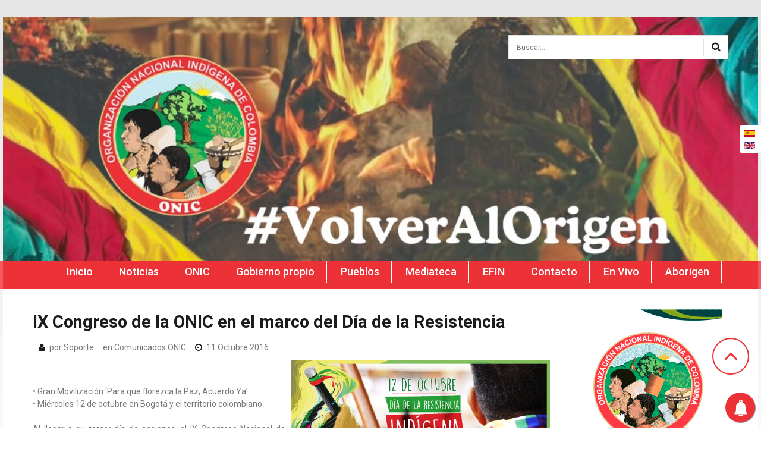

--- FILE ---
content_type: text/html; charset=utf-8
request_url: https://onic.org.co/comunicados-onic/1497-ix-congreso-de-la-onic-en-el-marco-del-dia-de-la-resistencia
body_size: 9120
content:
<!DOCTYPE html>
<html xmlns:og="http://ogp.me/ns#" xmlns:fb="http://ogp.me/ns/fb#" xmlns="http://www.w3.org/1999/xhtml" xml:lang="es-es" lang="es-es" >
<head>
    <base href="https://onic.org.co/comunicados-onic/1497-ix-congreso-de-la-onic-en-el-marco-del-dia-de-la-resistencia" />
	<meta http-equiv="content-type" content="text/html; charset=utf-8" />
	<meta name="rights" content="Organización Nacional Indígena de Colombia" />
	<meta name="author" content="Soporte" />
	<meta name="twitter:card" content="summary" />
	<meta name="twitter:url" content="https://onic.org.co/comunicados-onic/1497-ix-congreso-de-la-onic-en-el-marco-del-dia-de-la-resistencia" />
	<meta name="twitter:title" content="ONIC - IX Congreso de la ONIC en el marco del D&amp;iacute;a de la Resistencia" />
	<meta name="twitter:description" content="Organizaci&amp;oacute;n Nacional Ind&amp;iacute;gena de Colombia" />
	<meta name="twitter:image" content="https://onic.org.co/images/noticias/2016/10/marcha_onic.jpg" />
	<meta name="description" content="Organización Nacional Indígena de Colombia" />
	<meta name="generator" content="Joomla! - Open Source Content Management" />
	<title>ONIC - IX Congreso de la ONIC en el marco del Día de la Resistencia</title>
	<link href="/templates/theme2090/favicon.ico" rel="shortcut icon" type="image/vnd.microsoft.icon" />
	<link href="https://onic.org.co/component/search/?Itemid=306&amp;catid=68&amp;id=1497&amp;format=opensearch" rel="search" title="Buscar ONIC" type="application/opensearchdescription+xml" />
	<link href="https://ajax.googleapis.com/ajax/libs/jqueryui/1.8/themes/base/jquery-ui.css" rel="stylesheet" type="text/css" />
	<link href="/media/plg_content_jssocials/jssocials/css/jssocials.css?v=0.7.1_(free)" rel="stylesheet" type="text/css" />
	<link href="/media/plg_content_jssocials/jssocials/css/jssocials-theme-classic.css?v=0.7.1_(free)" rel="stylesheet" type="text/css" />
	<link href="/media/plg_content_jssocials/och-icons/css/och-icons.css?v=0.7.1_(free)" rel="stylesheet" type="text/css" />
	<link href="/plugins/content/pdf_embed/assets/css/style.css" rel="stylesheet" type="text/css" />
	<link href="/templates/theme2090/css/jquery.fancybox.css" rel="stylesheet" type="text/css" />
	<link href="/templates/theme2090/css/jquery.fancybox-buttons.css" rel="stylesheet" type="text/css" />
	<link href="/templates/theme2090/css/jquery.fancybox-thumbs.css" rel="stylesheet" type="text/css" />
	<link href="/templates/theme2090/css/template.css" rel="stylesheet" type="text/css" />
	<link href="/templates/theme2090/css/all-hovers.css" rel="stylesheet" type="text/css" />
	<link href="https://onic.org.co/modules/mod_awesome_social_links_sidebar/css/general.css" rel="stylesheet" type="text/css" />
	<link href="/media/mod_languages/css/template.css?98fe2b1bef3cf58ab52209ea9ebcb0bf" rel="stylesheet" type="text/css" />
	<link href="https://onic.org.co/modules/mod_superfish_menu/css/superfish.css" rel="stylesheet" type="text/css" />
	<script type="application/json" class="joomla-script-options new">{"csrf.token":"a526adb52192544e5871fdf40e86637b","system.paths":{"root":"","base":""},"system.keepalive":{"interval":840000,"uri":"\/component\/ajax\/?format=json"}}</script>
	<script src="https://ajax.googleapis.com/ajax/libs/jquery/1.8/jquery.min.js" type="text/javascript"></script>
	<script src="https://code.jquery.com/jquery-migrate-1.3.0.min.js" type="text/javascript"></script>
	<script src="/plugins/system/jqueryeasy/jquerynoconflict.js" type="text/javascript"></script>
	<script src="https://ajax.googleapis.com/ajax/libs/jqueryui/1.8/jquery-ui.min.js" type="text/javascript"></script>
	<script src="/media/system/js/caption.js?98fe2b1bef3cf58ab52209ea9ebcb0bf" type="text/javascript"></script>
	
	
	
	<script src="/media/jui/js/bootstrap.min.js?98fe2b1bef3cf58ab52209ea9ebcb0bf" type="text/javascript"></script>
	<script src="/media/plg_content_jssocials/jssocials/js/jssocials.min.js?v=0.7.1_(free)" type="text/javascript"></script>
	<script src="https://onic.org.co/modules/mod_awesome_social_links_sidebar/js/jquery.mtlib.js" type="text/javascript"></script>
	
	<script src="/media/system/js/core.js?98fe2b1bef3cf58ab52209ea9ebcb0bf" type="text/javascript"></script>
	<!--[if lt IE 9]><script src="/media/system/js/polyfill.event.js?98fe2b1bef3cf58ab52209ea9ebcb0bf" type="text/javascript"></script><![endif]-->
	<script src="/media/system/js/keepalive.js?98fe2b1bef3cf58ab52209ea9ebcb0bf" type="text/javascript"></script>
	<script src="https://onic.org.co/modules/mod_superfish_menu/js/superfish.min.js" type="text/javascript"></script>
	<script type="text/javascript">
jQuery(window).on('load',  function() {
				new JCaption('img.caption');
			});jQuery(function($){ initTooltips(); $("body").on("subform-row-add", initTooltips); function initTooltips (event, container) { container = container || document;$(container).find(".hasTooltip").tooltip({"html": true,"container": "body"});} });
	</script>
	<meta property="og:title" content="ONIC - IX Congreso de la ONIC en el marco del D&iacute;a de la Resistencia"/>
	<meta property="og:type" content="article"/>
	<meta property="og:url" content="https://onic.org.co/comunicados-onic/1497-ix-congreso-de-la-onic-en-el-marco-del-dia-de-la-resistencia"/>
	<meta property="og:site_name" content="ONIC"/>
	<meta property="og:description" content="Organizaci&oacute;n Nacional Ind&iacute;gena de Colombia"/>
	<meta property="og:image" content="https://onic.org.co/images/noticias/2016/10/marcha_onic.jpg"/>

  <!--[if lt IE 9]>
    <link rel="stylesheet" href="/templates/theme2090/css/ie.css" />
    <script src="/templates/theme2090/js/html5shiv+printshiv.js"></script>
  <![endif]-->
  <link href='//fonts.googleapis.com/css?family=Roboto:400,100,100italic,300,300italic,400italic,500,500italic,700,700italic,900,900italic' rel='stylesheet' type='text/css'>


<meta name="google-site-verification" content="" />

<script type="text/javascript">
 var _gaq = _gaq || [];
 _gaq.push(['_setAccount', 'UA-165281167-1']);
 _gaq.push(['_gat._anonymizeIp']);
_gaq.push(['_trackPageview']);
					
 (function() {
  var ga = document.createElement('script'); ga.type = 'text/javascript'; ga.async = true;
  ga.src = ('https:' == document.location.protocol ? 'https://ssl' : 'http://www') + '.google-analytics.com/ga.js';
  var s = document.getElementsByTagName('script')[0]; s.parentNode.insertBefore(ga, s);
 })();
</script>




		<!-- PushAlert -->
		<script type="text/javascript">
			(function(d, t) {
				var g = d.createElement(t),
				s = d.getElementsByTagName(t)[0];
				g.src = "https://cdn.pushalert.co/integrate_74127a6ff2e82ee50085cc243ae85b9f.js";
				s.parentNode.insertBefore(g, s);
			}(document, "script"));
		</script>
		<!-- End PushAlert -->
		

</head>
<body class="com_content view-article task- itemid-306 body__">
  <!--[if lt IE 8]>
    <div style=' clear: both; text-align:center; position: relative;'>
      <a href="http://windows.microsoft.com/en-US/internet-explorer/products/ie/home?ocid=ie6_countdown_bannercode">
        <img src="http://storage.ie6countdown.com/assets/100/images/banners/warning_bar_0000_us.jpg" border="0" height="42" width="820" alt="You are using an outdated browser. For a faster, safer browsing experience, upgrade for free today." />
      </a>
    </div>
  <![endif]-->
  <!-- Body -->
  <div id="wrapper">
    <div class="wrapper-inner">
            <!-- Header -->
            <div id="header-row">
        <div class="row-container">
          <div class="container">
            <header>
              <div class="row">
                  <!-- Logo -->
                  <div id="logo" class="span5">
                    <a href="https://onic.org.co/">
                      <h1><span class="item_title_char0 item_title_char_odd item_title_char_first_half item_title_char_first">O</span><span class="item_title_char1 item_title_char_even item_title_char_first_half">N</span><span class="item_title_char2 item_title_char_odd item_title_char_second_half">I</span><span class="item_title_char3 item_title_char_even item_title_char_second_half item_title_char_last">C</span></h1>                      <span class="hightlight"></span>
                    </a>
                  </div>
                  <div class="moduletable search-block  span7"><div role="search" class="mod-search mod-search__search-block">
  <form action="/comunicados-onic" method="post" class="navbar-form">
  	<label for="searchword" class="element-invisible">Buscar...</label> <input id="searchword" name="searchword" maxlength="200"  class="inputbox mod-search_searchword" type="text" size="20" placeholder="Buscar..." required> <input type="image" value="Buscar" class="button" src="/media/system/images/searchButton.gif" onclick="this.form.searchword.focus();"/>  	<input type="hidden" name="task" value="search">
  	<input type="hidden" name="option" value="com_search">
  	<input type="hidden" name="Itemid" value="306">
  </form>
</div></div>
              </div>
            </header>
          </div>
        </div>
      </div>
                  <!-- Navigation -->
      <div id="navigation-row" role="navigation">
        <div class="row-container">
          <div class="container">
            <div class="row">
              <nav class="moduletable navigation  span12"> 
<ul class="sf-menu   sticky" id="module-93">
<li class="item-101"><a href="/" >Inicio</a></li>
		<li class="item-141"><a href="/noticias" >Noticias</a></li>
		<li class="item-240 parent"><a href="/onic" >ONIC</a></li>
		<li class="item-275"><a href="/gobierno-propio" >Gobierno propio</a></li>
		<li class="item-243"><a href="/pueblos" >Pueblos</a></li>
		<li class="item-134"><a href="/mediateca" >Mediateca</a></li>
		<li class="item-291"><a href="/efin" >EFIN</a></li>
		<li class="item-142"><a href="/contacto" >Contacto</a></li>
		<li class="item-665"><a href="/en-vivo" >En Vivo</a></li>
		<li class="item-672"><a href="/aborigen-1" >Aborigen</a></li>
		</ul>

<script>
	// initialise plugins
	jQuery(function($){
		$('#module-93')
			 
		.superfish({
			hoverClass:    'sfHover',         
	    pathClass:     'overideThisToUse',
	    pathLevels:    1,    
	    delay:         500, 
	    animation:     {opacity:'show', height:'show'}, 
	    speed:         'normal',   
	    speedOut:      'fast',   
	    autoArrows:    false, 
	    disableHI:     false, 
	    useClick:      0,
	    easing:        "swing",
	    onInit:        function(){},
	    onBeforeShow:  function(){},
	    onShow:        function(){},
	    onHide:        function(){},
	    onIdle:        function(){}
		})
				.mobileMenu({
			defaultText: "Seleccionar menú...",
			className: "select-menu",
			subMenuClass: "sub-menu"
		});
		 
		var ismobile = navigator.userAgent.match(/(iPhone)|(iPod)|(android)|(webOS)/i)
		if(ismobile){
			$('#module-93').sftouchscreen();
		}
		$('.btn-sf-menu').click(function(){
			$('#module-93').toggleClass('in')
		});
					$('#module-93').parents('[id*="-row"]').scrollToFixed({minWidth :768});
					})
</script></nav>
            </div>
          </div>
        </div>
      </div>
                              <div class="row-container">
        <div class="container">
          <div id="system-message-container">
	</div>

        </div>
      </div>
      <!-- Main Content row -->
      <div id="content-row">
        <div class="row-container">
          <div class="container">
            <div class="content-inner row">   
                      
              <div id="component" class="span9">
                <main role="main">
                         
                          
                  <article class="page-item page-item__">
		<header class="item_header">
		<h3 class="item_title"><span class="item_title_part0 item_title_part_odd item_title_part_first_half item_title_part_first">IX</span> <span class="item_title_part1 item_title_part_even item_title_part_first_half">Congreso</span> <span class="item_title_part2 item_title_part_odd item_title_part_first_half">de</span> <span class="item_title_part3 item_title_part_even item_title_part_first_half">la</span> <span class="item_title_part4 item_title_part_odd item_title_part_first_half">ONIC</span> <span class="item_title_part5 item_title_part_even item_title_part_first_half">en</span> <span class="item_title_part6 item_title_part_odd item_title_part_first_half">el</span> <span class="item_title_part7 item_title_part_even item_title_part_second_half">marco</span> <span class="item_title_part8 item_title_part_odd item_title_part_second_half">del</span> <span class="item_title_part9 item_title_part_even item_title_part_second_half">Día</span> <span class="item_title_part10 item_title_part_odd item_title_part_second_half">de</span> <span class="item_title_part11 item_title_part_even item_title_part_second_half">la</span> <span class="item_title_part12 item_title_part_odd item_title_part_second_half item_title_part_last">Resistencia</span> </h3>	</header>
		<div class="item_info">
		<dl class="item_info_dl">
		  <dt class="article-info-term"></dt>
						<dd>
				<address class="item_createdby">
					por <a href="/contacto" >Soporte</a>				</address>
			</dd>
						<dd>
				<div class="item_category-name">
					en <a href="/comunicados-onic">Comunicados ONIC</a>				</div>
			</dd>
			
						<dd>
				<time datetime="2016-10-11 22:04" class="item_published">
					11 Octubre 2016				</time>
			</dd>
					</dl>
	</div>
		<figure class="item_img img-full img-full__right item-image">
		<img src="https://onic.org.co/images/noticias/2016/10/marcha_onic.jpg" alt=""/>
			</figure>
		<div class="item_fulltext"><p>&nbsp;</p>
<p>&bull; Gran Movilizaci&oacute;n &lsquo;Para que florezca la Paz, Acuerdo Ya&rsquo;<br />&bull; Mi&eacute;rcoles 12 de octubre en Bogot&aacute; y el territorio colombiano.</p>
 
<p>Al llegar a su tercer d&iacute;a de sesiones, el IX Congreso Nacional de Pueblos Ind&iacute;genas de la ONIC cambia su din&aacute;mica de reuniones en plenaria para analizar y discutir en nueve mesas tem&aacute;ticas los aspectos relevantes que constituyen el Mandato de la organizaci&oacute;n ind&iacute;gena m&aacute;s grande y representativa en el territorio colombiano.</p>
<p>Despu&eacute;s que los m&aacute;s de cuatro mil quinientos congresistas escucharon con atenci&oacute;n los informes presentados por los 10 consejeros y consejeras, se procedi&oacute; a dar respuesta a las preguntas e inquietudes de los delegados, cuyas respuestas se constituyen en un insumo valioso para tener en cuenta en las nueve mesas de trabajo.</p>
<p>Durante el transcurso del martes 11 de octubre, los delegados y delegadas han conversado, analizado y discutido los ejes centrales que alimentaran la construcci&oacute;n del Mandato que se constituir&aacute; en el eje central del Consejo Mayor de Gobierno &ndash; ONIC en el periodo 2016 &ndash; 2020.</p>
<p>Territorio, Salud, Educaci&oacute;n, Comunicaciones, Derechos Humanos y Paz, Planes de Vida, Gesti&oacute;n Administrativa con Autonom&iacute;a, Mujer y Genraciones, Autonom&iacute;a y Gobierno, son los temas que han sido objeto de un minucioso an&aacute;lisis que busca establecer la hoja de ruta que deber&aacute; seguir el Consejo Mayor de Gobierno que ser&aacute; elegido en la plenaria del jueves 13 de octubre en el Colegio Claretiano, ubicado en la localidad de Bosa, en la ciudad de Bogot&aacute;.</p>
<p>De igual manera, los congresistas en el IX Congreso de la ONIC, este 12 de Octubre denominado D&iacute;a de la Resistencia, se accionar&aacute; en la gran movilizaci&oacute;n que se promueve bajo el lema &lsquo;Para que florezca la Paz, &iexcl;Acuerdo Ya!. Desde la localidad de Bosa, los miles de congresistas se trasladar&aacute;n hasta la Universidad Nacional, donde se unir&aacute; un grueso n&uacute;mero de estudiantes, posteriormente, se dar&aacute; inicio a una multitudinaria marcha que recibir&aacute; el apoyo de otros sectores sociales en el Centro de Memoria, Paz y Reconciliaci&oacute;n, carrera s&eacute;ptima con calle 45 y Planetario Distrital, para finalmente llegar en una gran oleada humana a la Plaza de Bol&iacute;var.</p>
<p>Con esta gran marcha, el IX Congreso Nacional de Pueblos Ind&iacute;genas de la ONIC sentar&aacute; un precedente en la fecha del Doce de Octubre, momento hist&oacute;rico donde se acostumbra &ldquo;celebrar el descubrimiento de Am&eacute;rica&rdquo; pero que para los Pueblos Ind&iacute;genas fue el punto de partida de un proceso de exterminio y genocidio. De ah&iacute; que lo denominamos <strong>&iexcl;D&iacute;a de la Resistencia!</strong></p>
<p>&nbsp;</p>
<p style="text-align: center;"><strong>&iexcl;Fortaleciendo nuestra Autonom&iacute;a y la Unidad, defendemos nuestros Territorios Ancestrales para la construcci&oacute;n de la Paz y la Pervivencia de los Pueblos!</strong></p>
<p>&nbsp;</p>
<p><strong>Contacto:</strong></p>
<p><strong>Luis Fernando Arias Arias - Consejero Mayor ONIC: <span style="color: #0000ff;">3183501737</span></strong></p>
<p><strong>ComunicaONIC: <span style="color: #0000ff;">3182174569</span> - <span style="color: #0000ff;">3153808649</span></strong></p>
<p><span id="cloak255ee44ad18f2484b0433b17d551539e">Esta dirección de correo electrónico está siendo protegida contra los robots de spam. Necesita tener JavaScript habilitado para poder verlo.</span><script type='text/javascript'>
				document.getElementById('cloak255ee44ad18f2484b0433b17d551539e').innerHTML = '';
				var prefix = '&#109;a' + 'i&#108;' + '&#116;o';
				var path = 'hr' + 'ef' + '=';
				var addy255ee44ad18f2484b0433b17d551539e = 'c&#111;m&#117;n&#105;c&#97;c&#105;&#111;n&#101;s' + '&#64;';
				addy255ee44ad18f2484b0433b17d551539e = addy255ee44ad18f2484b0433b17d551539e + '&#111;n&#105;c' + '&#46;' + '&#111;rg' + '&#46;' + 'c&#111;';
				var addy_text255ee44ad18f2484b0433b17d551539e = 'c&#111;m&#117;n&#105;c&#97;c&#105;&#111;n&#101;s' + '&#64;' + '&#111;n&#105;c' + '&#46;' + '&#111;rg' + '&#46;' + 'c&#111;';document.getElementById('cloak255ee44ad18f2484b0433b17d551539e').innerHTML += '<a ' + path + '\'' + prefix + ':' + addy255ee44ad18f2484b0433b17d551539e + '\'>'+addy_text255ee44ad18f2484b0433b17d551539e+'<\/a>';
		</script>&nbsp;/ <span id="cloak519d72e4af100ff981b202b184842a8f">Esta dirección de correo electrónico está siendo protegida contra los robots de spam. Necesita tener JavaScript habilitado para poder verlo.</span><script type='text/javascript'>
				document.getElementById('cloak519d72e4af100ff981b202b184842a8f').innerHTML = '';
				var prefix = '&#109;a' + 'i&#108;' + '&#116;o';
				var path = 'hr' + 'ef' + '=';
				var addy519d72e4af100ff981b202b184842a8f = 'c&#111;m&#117;n&#105;c&#97;&#111;n&#105;c1' + '&#64;';
				addy519d72e4af100ff981b202b184842a8f = addy519d72e4af100ff981b202b184842a8f + 'gm&#97;&#105;l' + '&#46;' + 'c&#111;m';
				var addy_text519d72e4af100ff981b202b184842a8f = 'c&#111;m&#117;n&#105;c&#97;&#111;n&#105;c1' + '&#64;' + 'gm&#97;&#105;l' + '&#46;' + 'c&#111;m';document.getElementById('cloak519d72e4af100ff981b202b184842a8f').innerHTML += '<a ' + path + '\'' + prefix + ':' + addy519d72e4af100ff981b202b184842a8f + '\'>'+addy_text519d72e4af100ff981b202b184842a8f+'<\/a>';
		</script>&nbsp;/ <a href="http://www.onic.org.co">www.onic.org.co</a>&nbsp;</p><div id="share499"><script type="text/javascript">jQuery("#share499").jsSocials({shareIn: "popup",showLabel: 0, showCount: 1, shares: [{ share: "twitter", label: "Tweet", logo: "och-icon-twitter", via: "", hashtags: "ONIC,MINGA,Indígenas,Colombia", text: "IX Congreso de la ONIC en el marco del Día de la Resistencia", url: "https://onic.org.co/comunicados-onic/1497-ix-congreso-de-la-onic-en-el-marco-del-dia-de-la-resistencia"},{ share: "facebook", label: "Share", logo: "och-icon-facebook", url: "https://onic.org.co/comunicados-onic/1497-ix-congreso-de-la-onic-en-el-marco-del-dia-de-la-resistencia"},{ share: "whatsapp", label: "WhatsApp", logo: "och-icon-whatsapp", shareIn: "top", text: "IX Congreso de la ONIC en el marco del Día de la Resistencia", url: "https://onic.org.co/comunicados-onic/1497-ix-congreso-de-la-onic-en-el-marco-del-dia-de-la-resistencia"},]});</script></div><div id='fb-root'></div>
				<script>(function(d, s, id) {
				  var js, fjs = d.getElementsByTagName(s)[0];
				  if (d.getElementById(id)) return;
				  js = d.createElement(s); js.id = id;
				  js.src = '//connect.facebook.net/es_LA/all.js#xfbml=1';
				  fjs.parentNode.insertBefore(js, fjs);
				}(document, 'script', 'facebook-jssdk'));</script>
				
			<div class='fb-comments' data-href='http://onic.org.co/comunicados-onic/1497-ix-congreso-de-la-onic-en-el-marco-del-dia-de-la-resistencia' data-num-posts='4' data-width='100%' ></div></div>
		
	
	<!-- Social Sharing -->
	 
	<!-- Pagination -->
	</article>
   
                                  </main>
              </div>        
                            <!-- Right sidebar -->
              <div id="aside-right" class="span3">
                <aside role="complementary">
                  <div class="moduletable "><div class="mod-custom mod-custom__"  >
	<p><a href="https://smt-onic.com/donation/projects/?category=44" target="_blank" rel="noopener"><img style="display: block; margin-left: auto; margin-right: auto;" src="/images/banner/GIF-COP-FN.gif" alt="GIF COP FN" /></a></p></div></div><div class="moduletable "><div class="mod-custom mod-custom__"  >
	<p><a href="https://www1.onic.org.co/index-x-congreso-nacional-de-pueblos-indigenas/" target="_blank" rel="noopener"><img style="display: block; margin-left: auto; margin-right: auto;" src="/images/banner/X_Congreso_Nacional_de_los_Pueblos_Indígenas_de_la_ONIC.jpg" alt="X Congreso Nacional de los Pueblos Indígenas de la ONIC" /></a></p></div></div><div class="moduletable "><div class="mod-custom mod-custom__"  >
	<p><a href="/onic-salvando-vidas"><img src="/images/onic_salvando_vidas.jpg" alt="onic salvando vidas" width="100%" /></a></p></div></div><div class="moduletable "><div class="mod-custom mod-custom__"  >
	<p>
<audio class="audio-for-speech"></audio>
</p>
<div class="translate-tooltip-mtz translator-hidden">
<div class="header">
<div class="header-controls">Translator</div>
<div class="header-controls">&nbsp;</div>
<div class="header-controls">&nbsp;</div>
</div>
<div class="translated-text">&nbsp;</div>
</div>
<p><span class="translate-button-mtz translator-hidden" style="top: 12px; left: 632.5px;"></span></p>
<p>
<audio class="audio-for-speech" type="audio/mpeg"></audio>
</p>
<div class="translate-tooltip-mtz translator-hidden">
<div class="header">
<div class="header-controls">Translator</div>
<div class="header-controls">&nbsp;</div>
<div class="header-controls">&nbsp;</div>
</div>
<div class="translated-text">&nbsp;</div>
</div>
<p><span class="translate-button-mtz translator-hidden" style="top: -30px; left: 632.5px;"></span></p>
<p><a href="https://smt-onic.com/" target="_blank" rel="noopener"><img src="/images/comunicados/covid19/IMGS-LANZAMIENTO.png" alt="IMGS LANZAMIENTO" /></a></p></div></div><div class="moduletable "><div class="mod-custom mod-custom__"  >
	<p><a href="/nuestras-lenguas"><img src="/images/nuestra_lenguas.jpg" alt="nuestra lenguas" width="100%" /></a></p></div></div><div class="moduletable "><header><h3 class="moduleTitle "><span class="item_title_part0 item_title_part_odd item_title_part_first_half item_title_part_first">Encuentro</span> <span class="item_title_part1 item_title_part_even item_title_part_first_half">por</span> <span class="item_title_part2 item_title_part_odd item_title_part_second_half item_title_part_last">#LaVerdadIndígena</span> </h3></header><div class="mod-custom mod-custom__"  >
	<p><iframe src="https://www.youtube.com/embed/kBox7JPTfPw" width="560" height="315" frameborder="0" allowfullscreen="allowfullscreen" allow="accelerometer; autoplay; clipboard-write; encrypted-media; gyroscope; picture-in-picture"></iframe></p></div></div><div class="moduletable "><div class="mod-custom mod-custom__"  >
	<p><a href="http://memoria.onic.org.co" target="_blank" rel="noopener"><img src="/images/comunicados/tiempos_de_vida_y_muerte/tiempos_de_vida_y_muerte_00.jpg" alt="tiempos de vida y muerte 00" /></a></p></div></div><div class="moduletable "><div class="mod-custom mod-custom__"  >
	<p><a href="/minga" target="_self"><img src="/images/comunicados/minga/2019/minga2019.jpg" alt="minga2019" /></a></p></div></div><div class="moduletable "><div class="mod-custom mod-custom__"  >
	<p style="text-align: center;"><a onclick="window.open(this.href,'Dachi%2525252520Bedea%2525252520%2525252520Radio','scrollbars=no,resizable=no,location=no,menubar=no,status=no,toolbar=no,left='+(screen.availWidth/2-152)+',top='+(screen.availHeight/2-146.5)+',width=304,height=293');return false;" href="https://radios.intermediacol.com/dachi-bedea-radio/"><img src="/images/banner/logo-dachi.png" alt="Dachi Bedea Radio" width="100%" /></a></p></div></div><div class="moduletable "><div class="mod-custom mod-custom__"  >
	<p><a href="/somos-onic"><img src="/images/somos_onic/somos_onic.jpg" alt="somos onic" width="100%" /></a></p></div></div><div class="moduletable "><div class="mod-custom mod-custom__"  >
	<p><a href="/nosestanmatando"><img src="/images/banner/NosEstanMatando.jpg" alt="NosEstanMatando" width="100%" /></a></p></div></div><div class="moduletable "><div class="mod-custom mod-custom__"  >
	<p><a href="http://www.mpcindigena.org/" target="_blank" rel="noopener noreferrer"><img style="margin: 10px;" src="/images/banner/logo_mpc_v2.png" alt="Mesa Permanente para la Concertación" width="100%" /></a></p></div></div><div class="moduletable "><div class="mod-custom mod-custom__"  >
	<p><a href="http://concip.mpcindigena.org/" target="_blank" rel="noopener noreferrer"><img src="/images/banner/concip.png" alt="concip" width="100%" /></a></p></div></div><div class="moduletable "><div class="mod-custom mod-custom__"  >
	<p><a href="http://ecmia.org/" target="_blank" rel="noopener noreferrer"><img style="margin: 10px;" src="/images/banner/ecmia-onic.png" alt="ecmia" width="100%" /></a></p></div></div><div class="moduletable "><div class="mod-custom mod-custom__"  >
	<p><a href="http://www.coordinadoracaoi.org/" target="_blank" rel="noopener noreferrer"><img src="/images/banner/caoi_vT.jpg" alt="caoi vT" width="100%" /></a></p></div></div><div class="moduletable "><div class="mod-custom mod-custom__"  >
	<p><a href="http://www.clacpi.org/" target="_blank" rel="noopener noreferrer"><img src="/images/banner/clacpi.png" alt="clacpi" width="100%" /></a></p></div></div><div class="moduletable "><div class="mod-custom mod-custom__"  >
	<p><a href="http://www.mais.com.co/" target="_blank" rel="noopener noreferrer"><img style="margin: 10px;" src="/images/banner/mais.png" alt="mais" width="100%" /></a></p></div></div>
                </aside>
              </div>
                          </div>
          </div>
        </div>
      </div>
                  <div id="push"></div>
    </div>
  </div>
    <div id="footer-wrapper">
    <div class="footer-wrapper-inner">
            
      <!-- Copyright -->
      <div id="copyright-row" role="contentinfo">
        <div class="row-container">
          <div class="container">
            <div class="row">
              <div id="copyright" class="span12">
                                <!-- Footer Logo -->
                <a class="footer_logo" href="/"><img src="https://onic.org.co/images/logo_100x100.png" alt="ONIC" /></a>
  					    					      <span class="copy">&copy;</span>					      <span class="year">2025</span>                                              </div>
              
                          </div>
          </div>
        </div>
      </div>
    </div>
  </div>
    <div id="back-top">
    <a href="#"><span></span> </a>
  </div>
      <div class="modal hide fade moduletable  loginPopup" id="modal"><div class="modal-header"><button type="button" class="close modalClose">×</button><header><h3 class=""><span class="item_title_part0 item_title_part_odd item_title_part_first_half item_title_part_first">Acceso</span> <span class="item_title_part1 item_title_part_even item_title_part_second_half item_title_part_last">ONIC</span> </h3></header></div><div class="modal-body"><div class="mod-login mod-login__">
	<form action="/comunicados-onic" method="post" id="login-form" class="form-inline">
				<div class="mod-login_pretext">
			<p>Usted está entando en un sistema restringido y monitoreado, si no tiene autorización de acceso absténgase de ingresar.</p>
		</div>
				<div class="mod-login_userdata">
		<div id="form-login-username" class="control-group">
			<div class="controls">
								<input id="mod-login_username16" class="inputbox mod-login_username" type="text" name="username" tabindex="1" size="18" placeholder="Nombre de usuario" required>
							</div>
		</div>
		<div id="form-login-password" class="control-group">
			<div class="controls">
								<input id="mod-login_passwd16" class="inputbox mod-login_passwd" type="password" name="password" tabindex="2" size="18" placeholder="Contraseña"  required>
							</div>
		</div>		
								<label for="mod-login_remember16" class="checkbox">
				<input id="mod-login_remember16" class="mod-login_remember" type="checkbox" name="remember" value="yes">
				Guardar mis configuraciones			</label> 
						<div class="mod-login_submit">
				<button type="submit" tabindex="3" name="Submit" class="btn btn-primary">Identificarse</button>
			</div>
								
			<ul class="unstyled">
				<li><a href="/username-reminder-request" class="" title="¿Recordar usuario?">¿Olvidaste tu nombre de usuario?</a></li>
				<li><a href="/password-reset" class="" title="¿Recordar contraseña?">¿Olvidaste tu contraseña?</a></li>
							</ul>
			<input type="hidden" name="option" value="com_users">
			<input type="hidden" name="task" value="user.login">
			<input type="hidden" name="return" value="aW5kZXgucGhwP0l0ZW1pZD0xMDEmbGFuZz1lcy1FUw==">
			<input type="hidden" name="a526adb52192544e5871fdf40e86637b" value="1" />		</div>
			</form>
</div></div></div>
    	
    <div style="top:28px;" class="social-buttons button-right">
    
		 
        <a class="itemsocial" target="_blank" href="https://www.facebook.com/Organización-Nacional-Ind%C3%ADgena-de-Colombia-194516893995802/" id="facebook-btn">
        	<span class="social-icon">
        	<span class="social-text">Síguenos en Facebook</span>
        	</span>
        </a>
            
		        <a class="itemsocial" target="_blank" href="https://twitter.com/ONIC_Colombia" id="twitter-btn">
            <span class="social-icon">
            <span class="social-text">Síguenos en Twitter</span>
            </span>
        </a>            
            
		    
		    
		        <a class="itemsocial" target="_blank" href="https://www.youtube.com/channel/UCushyAH4lHdh40qArooHCow" id="youtube-btn">
            <span class="social-icon">
            <span class="social-text">Síguenos en Youtube</span>
            </span>
        </a>
            
		        <a class="itemsocial" target="_blank" href="https://soundcloud.com/user-461343650" id="rss-btn">
            <span class="social-icon">
            <span class="social-text">Síguenos e Soundcloud</span>
            </span>
        </a>
            
    </div>
		<script type="text/javascript">
            $mtkb(window).load(function(){
                if (is_touch_device()) {
                    
                } else {
                    $mtkb('.social-buttons .social-icon').mouseenter(function(){
                        $mtkb(this).stop();
                        $mtkb(this).animate({width:'160'}, 500, 'easeOutQuad',function(){});  
                    });
                    $mtkb('.social-buttons .social-icon').mouseleave(function(){
                        $mtkb(this).stop();
                        $mtkb(this).animate({width:'43'}, 500, 'easeOutQuad',function(){});
                    });
                }
            });
        </script>
<div class="mod-languages margen-idioma">

	<ul class="lang-inline" dir="ltr">
									<li class="lang-active">
			<a href="https://onic.org.co/comunicados-onic/1497-ix-congreso-de-la-onic-en-el-marco-del-dia-de-la-resistencia">
												<img src="/media/mod_languages/images/es.gif" alt="Español" title="Español" />										</a>
			</li>
								<li>
			<a href="/en/">
												<img src="/media/mod_languages/images/en.gif" alt="English" title="English" />										</a>
			</li>
				</ul>

</div>

            <script src="/templates/theme2090/js/jquery.centerIn.js"></script>
        <script>
          jQuery(function($) {
            $('.modal.loginPopup').alwaysCenterIn(window);
          });
        </script>
            <!-- /*       <script src="https://onic.org.co//templates/theme2090/js/jquery.simplr.smoothscroll.stellar.modernizr.min.js"></script>
        <script>
          jQuery(function($) {
            if (!Modernizr.touch) {
              $.srSmoothscroll({ease: 'easeOutQuart'});
              $(window).load(function(){
                $.stellar({responsive: true,horizontalScrolling: false});
              });
            }
          });
        </script> */ -->
            <script src="https://onic.org.co//templates/theme2090/js/jquery.fancybox.pack.js"></script>
      <script src="https://onic.org.co//templates/theme2090/js/jquery.fancybox-buttons.js"></script>
      <script src="https://onic.org.co//templates/theme2090/js/jquery.fancybox-media.js"></script>
      <script src="https://onic.org.co//templates/theme2090/js/jquery.fancybox-thumbs.js"></script>
      <script src="https://onic.org.co//templates/theme2090/js/jquery.pep.js"></script>
      <script src="https://onic.org.co//templates/theme2090/js/jquery.vide.min.js"></script>
      <script src="https://onic.org.co//templates/theme2090/js/scripts.js"></script>
    <script defer src="https://static.cloudflareinsights.com/beacon.min.js/vcd15cbe7772f49c399c6a5babf22c1241717689176015" integrity="sha512-ZpsOmlRQV6y907TI0dKBHq9Md29nnaEIPlkf84rnaERnq6zvWvPUqr2ft8M1aS28oN72PdrCzSjY4U6VaAw1EQ==" data-cf-beacon='{"version":"2024.11.0","token":"826fa7444bea41058160cdc9301e9c8e","r":1,"server_timing":{"name":{"cfCacheStatus":true,"cfEdge":true,"cfExtPri":true,"cfL4":true,"cfOrigin":true,"cfSpeedBrain":true},"location_startswith":null}}' crossorigin="anonymous"></script>
</body>
</html>


--- FILE ---
content_type: application/javascript
request_url: https://cdn.pushalert.co/integrate_74127a6ff2e82ee50085cc243ae85b9f.js
body_size: 41150
content:
var PushAlertCo = new function() {
    this.mobilePos = 'mobileBottom';
    this.isMobile = false;
    this.seg_id = 0;
    this.method = 2;
    this.pa_id = 1921;
    this.subdomain = "onic.pushalert.co";
    this.subdomain_url = "https://onic.pushalert.co";
    this.domain = "onic.org.co";
    this.pa_subdomain = "https://onic.pushalert.co";
    this.pa_domain_id = 1;
    this.subs_id = "";
    this.local_str = {
    "lt-subscribe-box-1": "Gracias por suscribirse!",
    "lt-subscribe-box-2": "Presione cerrar para continuar.",
    "lt-popup-title": "Clic en Permitir para recibir notificaciones.",
    "lt-popup-subtitle": "Recibir noticias en tiempo real con notificaciones ONIC.",
    "lt-close": "Cerrar",
    "lt-side-widget-title": "Notifications",
    "lt-widget-title": "Notificaciones ONIC",
    "lt-widget-text": "Mant\u00e9ngase informado de las \u00faltimas noticias .",
    "lt-widget-more-options-desktop": "Mouseover para mas opciones",
    "lt-widget-more-options-mobile": "Tap para mas opciones",
    "lt-subscribe": "Suscribirse",
    "lt-unsubscribe": "Cancelar suscripci\u00f3n",
    "lt-not-now": "Ahora no",
    "lt-unsubscribe-box-1": "Esta seguro que desea cancelar su suscripci\u00f3n?",
    "lt-yes": "Si",
    "lt-no": "No",
    "lt-unblock-box-1": "Por favor desbloquee las notificaciones para suscribirse.",
    "lt-unblock": "Desbloquear",
    "lt-cancel": "Cancelar",
    "lt-notf-pref-title": "Notification Preferences",
    "lt-notf-pref-info-text": "You are currently subscribed to receive notifications.",
    "lt-notf-pref-stop-usage": "Stop Usage Tracking",
    "lt-notf-pref-stop-usage-confirm": "Usage tracking has been stopped.",
    "lt-notf-pref-view-data": "View My Data",
    "lt-notf-pref-view-data-confirm": "Please wait, getting your data...",
    "lt-notf-pref-unsubscribe": "Unsubscribe &amp; Delete All Data",
    "lt-notf-pref-unsubscribe-confirm": "Unsubscribed and all data deleted.",
    "lt-unblock-mobile": "Has bloqueado las notificaciones, haz clic en el \u00edcono de la plataforma de bloqueo, ve a la configuraci\u00f3n del sitio y activa \"Notificaciones\" en \"Permiso\". Recarga la p\u00e1gina.",
    "lt-unblock-chrome": "Has bloqueado las notificaciones, haz clic en el \u00edcono del bloqueo y luego configura \"Notificaciones\" en \"Permitir siempre en este sitio\". Recarga la p\u00e1gina.",
    "lt-unblock-firefox": "Has bloqueado las notificaciones, haz clic en el \u00edcono de la tecla de bloqueo y luego configura \"Recibir notificaciones\" en \"Permitir\" en \"Permisos\". Recarga la p\u00e1gina."
};
    this.cookie_id = "";
    this.disableIframe = true;
    
    this.safariEnabled = false;
    this.safari_web_push_id="";
    this.safariReqInitiated = false;
    this.safari_icon = "https://pushalert.co/safari-icon/default.png";
    this.safari_web_name = "";
    
    this.ringingAnimation = false;
    this.frameRateMS = 400;
    this.ringCount = 0;
    
    this.enableSubdomainIntegration = false;
    
    this.enableWidget = 1;
    this.widgetTheme = 'round';
    this.widgetColor = '#ec3237';
    this.widgetText = 'Manténgase informado de las últimas noticias .';
    this.widgetPosition = {
    "pa-ticker-position": "right",
    "pa-ticker-left": "10",
    "pa-ticker-right": "10",
    "pa-ticker-bottom": "10",
    "pa-notification-left": 50,
    "pa-notification-right": 50,
    "pa-notification-bottom": 70
};
    
    this.isListening = false;
    this.isCSSEmbeded = false;
    this.enableAutoSubs = true;
    this.enableUnsubs = true;
    
    this.enableContentRecommendation = false;
    this.PARecContentHide = false;
    this.PAContentRecScrollPosition = 0.5;
    this.PARecTheme = "pa-rec-light";
    this.PARecShowOnHomepage = true;
    this.PARecHideOn = [];
    
    this.subscriptionStyle = {
    "subscriptionTheme": 1,
    "subscriptionThemePos": 1,
    "subscriptionOverlayOpacity": 0,
    "subscriptionBoxColor": "#ffffff",
    "subscriptionBtnAllowTxt": "ACEPTAR",
    "subscriptionBtnAllowColor": "#ec3237",
    "subscriptionBtnAllowTxtColor": "#fff",
    "subscriptionBtnDenyTxt": "DESPU\u00c9S",
    "subscriptionBtnDenyColor": "#d3d3d3",
    "subscriptionBtnDenyTxtColor": "#888",
    "subscriptionTitle": "Noticias ONIC",
    "subscriptionTitleTxtColor": "#333",
    "subscriptionMessage": "Mant\u00e9ngase informado con las \u00faltimas noticias.",
    "subscriptionMessageTxtColor": "#777",
    "subscriptionBoxDelay": "3000"
};
    this.subscriptionStyleMobileSeparate = false;
    this.subscriptionStyleMobile = {
    "subscriptionTheme": 1,
    "subscriptionThemePos": 1,
    "subscriptionOverlayOpacity": 0,
    "subscriptionBoxColor": "#fff",
    "subscriptionBtnAllowTxt": "ALLOW",
    "subscriptionBtnAllowColor": "#0e82e5",
    "subscriptionBtnAllowTxtColor": "#fff",
    "subscriptionBtnDenyTxt": "LATER",
    "subscriptionBtnDenyColor": "#d3d3d3",
    "subscriptionBtnDenyTxtColor": "#888",
    "subscriptionTitle": "GET THE LATEST UPDATES FROM US",
    "subscriptionTitleTxtColor": "#333",
    "subscriptionMessage": "Click on Allow when prompted about Notification",
    "subscriptionMessageTxtColor": "#777",
    "subscriptionBoxDelay": 3000
};
    
    this.shopifyCustomization = {
    "backInStockEnable": false,
    "backInStockTitle": "Back In-stock Alert",
    "backInStockBarColor": "#0e82e5",
    "backInStockBarTextColor": "#ffffff",
    "backInStockBarPosition": "Right",
    "backInStockBarPositionMargin": "10",
    "backInStockSecondLine": "Get an update when its back in stock.",
    "backInStockButtonTitle": "Notify Me",
    "backInStockSuccess": "We'll notify you.",
    "backInStockNotificationTitle": "Back in Stock",
    "backInStockNotificationMessage": "Good news! {{product_name}} is back in stock and available for order.",
    "backInStockNotificationAddtoCart": "Add to Cart",
    "priceDropEnable": false,
    "priceDropTitle": "Price Drop Alert",
    "priceDropBarColor": "#1083e6",
    "priceDropBarTextColor": "#ffffff",
    "priceDropBarPosition": "Right",
    "priceDropBarPositionMargin": "10",
    "priceDropSecondLine": "Let me know when price drops.",
    "priceDropButtonTitle": "Notify Me",
    "priceDropSuccess": "We'll notify you.",
    "priceDropNotificationTitle": "Price Drop Alert",
    "priceDropNotificationMessage": "{{product_name}} price just dropped to {{product_price}}, grab now before it goes out of stock.",
    "priceDropNotificationAddtoCart": "Add to Cart",
    "priceDropCurrentPrice": "Current Price",
    "currency": null,
    "subs_assoc_message": "Do you want to receive important notifications?",
    "subs_assoc_yes": "Yes",
    "subs_assoc_no": "No"
};
    
    this.activateProductAlert = false;
    this.shopifyProductInfo = null;
    this.paProductInfo = null;
    this.forceTrigger = false;
    this.isRTL = false;

    this.appendFrame = function (){
        var iframe = document.createElement('iframe');
        iframe.src = this.subdomain_url + "?action=frame-subscribe";
        iframe.height = '0';
        iframe.width = '0';
        iframe.style.visibility = 'hidden';
        iframe.style.display = 'none';
        document.body.appendChild(iframe);

        this.registerMessageListener();
    }
    
    this.checkShopify = function(){
        return (typeof Shopify !=="undefined" && typeof Shopify.shop !=="undefined");
    }
    
    this.checkWooCommerce = function(){
        return (typeof pa_woo_product_info !=="undefined");
    }
    
    this.checkPrestaShop = function(){
        return (typeof pa_presta_product_info !=="undefined");
    }
    
    this.checkMagento = function(){
        return (typeof pa_magento_product_info !=="undefined");
    }
    
    this.checkCustomShop = function(){
        return (typeof pa_custom_product_info !=="undefined");
    }
    
    this.eCommerceAssociate = function(alreadySubscribed){
        if(typeof pa_ecomm_cid !=="undefined" && pa_ecomm_cid!=0){
            var cookie_name = "pushalert-ecommerce-"+this.md5(pa_ecomm_cid);
            
            if(this.getCookie(cookie_name)===''){
                if(alreadySubscribed){
                    pa_head = document.head || document.getElementsByTagName('head')[0];
                    var css = '.pa-receive-notification{position:fixed;top:0;z-index:999999;left:0;right:0;text-align:center;background:#fff;padding:10px;box-shadow:0 0 5px rgba(0,0,0,0.2)}.pa-receive-notification form{margin:0 !important;display:inline-block;}.pa-receive-notification button{padding:5px 20px;margin:0 5px;font-weight:400;border:0;outline:0;font-size: 14px;text-transform: none;float: none;width: auto;font-family: inherit;}.pa-receive-notification button.yes{background:#000;color:#fff}.pa-receive-notification button.no{background:#fff;color:#000}';
                    var style = document.createElement('style');
                    style.type = 'text/css';
                    if (style.styleSheet){
                      style.styleSheet.cssText = css;
                    } else {
                      style.appendChild(document.createTextNode(css));
                    }
                    pa_head.appendChild(style);

                    var associate_dialog = "\
                        "+PushAlertCo.shopifyCustomization.subs_assoc_message+"\
                        <form type='POST'>\
                            <button name='pa-rec-notf-yes' type='button' class='yes'>"+PushAlertCo.shopifyCustomization.subs_assoc_yes+"</button>\
                            <button name='pa-rec-notf-no' type='button' class='no'>"+PushAlertCo.shopifyCustomization.subs_assoc_no+"</button>\
                        </form>";

                    var paReceiveNotification = document.createElement('div');
                    paReceiveNotification.className = 'pa-receive-notification';
                    paReceiveNotification.innerHTML = associate_dialog;
                    document.body.appendChild(paReceiveNotification);

                    document.querySelector("button[name='pa-rec-notf-yes']").addEventListener("click", function(){
                        (pushalertbyiw = window.pushalertbyiw || []).push(['addAttributes', {"user_id":pa_ecomm_cid}]);
                        PushAlertCo.setCookie(cookie_name, '1', 9999);
                        document.querySelector(".pa-receive-notification").remove();
                    });

                    document.querySelector("button[name='pa-rec-notf-no']").addEventListener("click", function(){
                        PushAlertCo.setCookie(cookie_name, '-1', 9999);
                        document.querySelector(".pa-receive-notification").remove();
                    });
                }
                else{
                    (pushalertbyiw = window.pushalertbyiw || []).push(['addAttributes', {"user_id":pa_ecomm_cid}]);
                    PushAlertCo.setCookie(cookie_name, '1', 9999);
                }
            }
        }
    }
    
    this.eCommerceUnAssociate = function(type, now){
        if(now && type===1 && typeof pa_ecomm_cid !=="undefined" && pa_ecomm_cid!=0){
            var cookie_name = "pushalert-ecommerce-"+this.md5(pa_ecomm_cid);
            PushAlertCo.setCookie(cookie_name, '-1', -1);
            (pushalertbyiw = window.pushalertbyiw || []).push(['addAttributes', {"user_id":"-"}]);
        }
    }
    
    this.shopifyAssociate = function(alreadySubscribed){
        if(this.checkShopify() && typeof __st !=="undefined" && typeof __st.cid !=="undefined"){
            var cookie_name = "pushalert-shopify-"+this.md5(__st.cid);
            
            if(this.getCookie(cookie_name)===''){
                if(alreadySubscribed){
                    pa_head = document.head || document.getElementsByTagName('head')[0];
                    var css = '.pa-receive-notification{position:fixed;top:0;z-index:999999;left:0;right:0;text-align:center;background:#fff;padding:10px;box-shadow:0 0 5px rgba(0,0,0,0.2)}.pa-receive-notification form{margin:0 !important;display:inline-block;}.pa-receive-notification button{padding:5px 20px;margin:0 5px;font-weight:400;border:0;outline:0;font-size: 14px;text-transform: none;float: none;width: auto;font-family: inherit;}.pa-receive-notification button.yes{background:#000;color:#fff}.pa-receive-notification button.no{background:#fff;color:#000}';
                    var style = document.createElement('style');
                    style.type = 'text/css';
                    if (style.styleSheet){
                      style.styleSheet.cssText = css;
                    } else {
                      style.appendChild(document.createTextNode(css));
                    }
                    pa_head.appendChild(style);

                    var associate_dialog = "\
                        "+PushAlertCo.shopifyCustomization.subs_assoc_message+"\
                        <form type='POST'>\
                            <button name='pa-rec-notf-yes' type='button' class='yes'>"+PushAlertCo.shopifyCustomization.subs_assoc_yes+"</button>\
                            <button name='pa-rec-notf-no' type='button' class='no'>"+PushAlertCo.shopifyCustomization.subs_assoc_no+"</button>\
                        </form>";

                    var paReceiveNotification = document.createElement('div');
                    paReceiveNotification.className = 'pa-receive-notification';
                    paReceiveNotification.innerHTML = associate_dialog;
                    document.body.appendChild(paReceiveNotification);

                    document.querySelector("button[name='pa-rec-notf-yes']").addEventListener("click", function(){
                        (pushalertbyiw = window.pushalertbyiw || []).push(['addAttributes', {"user_id":__st.cid}]);
                        PushAlertCo.setCookie(cookie_name, '1', 9999);
                        document.querySelector(".pa-receive-notification").remove();
                    });

                    document.querySelector("button[name='pa-rec-notf-no']").addEventListener("click", function(){
                        PushAlertCo.setCookie(cookie_name, '-1', 9999);
                        document.querySelector(".pa-receive-notification").remove();
                    });
                }
                else{
                    (pushalertbyiw = window.pushalertbyiw || []).push(['addAttributes', {"user_id":__st.cid}]);
                    PushAlertCo.setCookie(cookie_name, '1', 9999);
                }
            }
        }
    }
    
    this.shopifyUnAssociate = function(type, now){
        if(now && type===1 && PushAlertCo.checkShopify() && typeof __st !=="undefined" && typeof __st.cid !=="undefined"){
            var cookie_name = "pushalert-shopify-"+this.md5(__st.cid);
            PushAlertCo.setCookie(cookie_name, '-1', -1);
            (pushalertbyiw = window.pushalertbyiw || []).push(['addAttributes', {"user_id":"-"}]);
        }
    }
    
    this.priceDropAlert = function(){
        this.appendPACSS();
        var paSubsHeader = document.createElement('div');
        paSubsHeader.className = 'pushalert-alerts-header';
        paSubsHeader.style.zIndex = '9999';
        paSubsHeader.style.position = 'fixed';
        paSubsHeader.style.background = PushAlertCo.shopifyCustomization.priceDropBarColor;
        paSubsHeader.style.color = PushAlertCo.shopifyCustomization.priceDropBarTextColor;
        //paSubsHeader.style.opacity = 0;
        paSubsHeader.style.bottom = '0';
        if(PushAlertCo.shopifyCustomization.priceDropBarPosition=="Right" || PushAlertCo.shopifyCustomization.priceDropBarPosition=="Bottom Right"){
            paSubsHeader.style.right = PushAlertCo.shopifyCustomization.priceDropBarPositionMargin+'%';
        }
        else if(PushAlertCo.shopifyCustomization.priceDropBarPosition=="Left" || PushAlertCo.shopifyCustomization.priceDropBarPosition=="Bottom Left"){
            paSubsHeader.style.left = PushAlertCo.shopifyCustomization.priceDropBarPositionMargin + '%';
        }
        else if(PushAlertCo.shopifyCustomization.priceDropBarPosition=="Left Center"){
            paSubsHeader.style.top = '50%';
            paSubsHeader.style.left = '0';
            paSubsHeader.style.right = 'auto';
            paSubsHeader.style.bottom = 'auto';
            paSubsHeader.style.transform = 'rotate(90deg)';
        }
        else if(PushAlertCo.shopifyCustomization.priceDropBarPosition=="Right Center"){
            paSubsHeader.style.top = '50%';
            paSubsHeader.style.left = 'auto';
            paSubsHeader.style.right = '0';
            paSubsHeader.style.bottom = 'auto';
            paSubsHeader.style.transform = 'rotate(-90deg)';
        }
        paSubsHeader.style.lineHeight = '1';
        paSubsHeader.style.borderRadius = '3px 3px 0 0';
        paSubsHeader.style.padding = '10px 25px';
        paSubsHeader.style.cursor = 'pointer';
        //paSubsContainerOverlay.style.left = '0';
        paSubsHeader.innerHTML = '<svg xmlns="http://www.w3.org/2000/svg" xmlns:xlink="http://www.w3.org/1999/xlink" version="1.1" id="Capa_1" x="0px" y="0px" width="10px" height="10px" viewBox="0 0 284.936 284.936" style="enable-background:new 0 0 284.936 284.936;" xml:space="preserve">\
<g>\
	<g>\
		<path d="M277.515,135.9L144.464,2.857C142.565,0.955,140.375,0,137.9,0c-2.472,0-4.659,0.955-6.562,2.857l-14.277,14.275    c-1.903,1.903-2.853,4.089-2.853,6.567c0,2.478,0.95,4.664,2.853,6.567l112.207,112.204L117.062,254.677    c-1.903,1.903-2.853,4.093-2.853,6.564c0,2.477,0.95,4.667,2.853,6.57l14.277,14.271c1.902,1.905,4.089,2.854,6.562,2.854    c2.478,0,4.665-0.951,6.563-2.854l133.051-133.044c1.902-1.902,2.851-4.093,2.851-6.567S279.417,137.807,277.515,135.9z" style="fill: '+PushAlertCo.shopifyCustomization.priceDropBarTextColor+';"></path>\
		<path d="M170.732,142.471c0-2.474-0.947-4.665-2.857-6.571L34.833,2.857C32.931,0.955,30.741,0,28.267,0s-4.665,0.955-6.567,2.857    L7.426,17.133C5.52,19.036,4.57,21.222,4.57,23.7c0,2.478,0.95,4.664,2.856,6.567L119.63,142.471L7.426,254.677    c-1.906,1.903-2.856,4.093-2.856,6.564c0,2.477,0.95,4.667,2.856,6.57l14.273,14.271c1.903,1.905,4.093,2.854,6.567,2.854    s4.664-0.951,6.567-2.854l133.042-133.044C169.785,147.136,170.732,144.945,170.732,142.471z" style="fill: '+PushAlertCo.shopifyCustomization.priceDropBarTextColor+';"></path>\
	</g>\
</g>\
</svg>&nbsp;' + PushAlertCo.shopifyCustomization.priceDropTitle;
        paSubsHeader.onclick = function () {
            //PushAlertCo.hideSubscriptionBox();
            var shopify_params = PushAlertCo.getProductInfoShopifyParamas();
            document.getElementById('pushalert-alerts-price').innerHTML = PushAlertCo.formatMoneyShopify(shopify_params.price, PushAlertCo.shopifyCustomization.currency);
            document.getElementById('pushalert-alerts-img').src = shopify_params.image;
            
            var paAlertContent = document.querySelector(".pushalert-alerts-content");
            PushAlertCo.paToggleClassName(paAlertContent, "pa-opened");
        }
        document.body.appendChild(paSubsHeader);
        
        //adjust height
        if(PushAlertCo.shopifyCustomization.priceDropBarPosition=="Left Center"){
            paSubsHeader.style.marginLeft = -Math.round((paSubsHeader.offsetWidth - paSubsHeader.offsetHeight)/2) + 'px';
            paSubsHeader.style.marginTop = -Math.round((paSubsHeader.offsetHeight)/2) + 'px'
        }
        else if(PushAlertCo.shopifyCustomization.priceDropBarPosition=="Right Center"){
            paSubsHeader.style.marginRight = -Math.round((paSubsHeader.offsetWidth - paSubsHeader.offsetHeight)/2) + 'px';
            paSubsHeader.style.marginTop = -Math.round((paSubsHeader.offsetHeight)/2) + 'px'
        }
        
        var shopify_params = PushAlertCo.getProductInfoShopifyParamas();
        
        var paAlertContent = document.createElement('div');
        paAlertContent.className = 'pushalert-alerts-content';
        var innerHtml = '<div class="pushalert-alerts-content-container">\n\
<img alt="product image" src="'+shopify_params.image+'" style="max-height: 100px;display:inline-block" id="pushalert-alerts-img">\n\
        <p>' + PushAlertCo.shopifyCustomization.priceDropCurrentPrice + ': <span id="pushalert-alerts-price">'+PushAlertCo.formatMoneyShopify(shopify_params.price, PushAlertCo.shopifyCustomization.currency)+'</span><p>\n\
        <p><b>'+PushAlertCo.shopifyCustomization.priceDropSecondLine+'</b></p>';
        if(localStorage.getItem('pushalert_' + PushAlertCo.cookie_id + 'price_drop_' + shopify_params.product_id + '_' + shopify_params.variant_id)){
            innerHtml += '<p class="pushalert-alerts-button-container">'+PushAlertCo.shopifyCustomization.priceDropSuccess+'</p>';
        }
        else{
            innerHtml += '<p class="pushalert-alerts-button-container"><button class="pushalert-alerts-content-button">'+PushAlertCo.shopifyCustomization.priceDropButtonTitle+'</button></p>';
        }
        innerHtml += '<span class="pa-powered-by">Notifications by <a rel="nofollow" href="https://pushalert.co" target="_blank">PushAlert</a></span>\n\
</div>';
        paAlertContent.innerHTML = innerHtml;
        if(PushAlertCo.shopifyCustomization.priceDropBarPosition=="Right" || PushAlertCo.shopifyCustomization.priceDropBarPosition=="Bottom Right"){
            paAlertContent.style.right = PushAlertCo.shopifyCustomization.priceDropBarPositionMargin + '%';
            paAlertContent.style.marginRight = (document.querySelector(".pushalert-alerts-header").offsetWidth-250)/2 + 'px';
        }
        else if(PushAlertCo.shopifyCustomization.priceDropBarPosition=="Left" || PushAlertCo.shopifyCustomization.priceDropBarPosition=="Bottom Left"){
            paAlertContent.style.left = PushAlertCo.shopifyCustomization.priceDropBarPositionMargin + '%';
            paAlertContent.style.marginLeft = (document.querySelector(".pushalert-alerts-header").offsetWidth-250)/2 + 'px';
        }
        else if(PushAlertCo.shopifyCustomization.priceDropBarPosition=="Left Center"){
            paAlertContent.className = 'pushalert-alerts-content pushalert-alerts-content-left';
        }
        else if(PushAlertCo.shopifyCustomization.priceDropBarPosition=="Right Center"){
            paAlertContent.className = 'pushalert-alerts-content pushalert-alerts-content-right';
        }
        document.body.appendChild(paAlertContent);
        
        //height adjustment
        if(PushAlertCo.shopifyCustomization.priceDropBarPosition=="Left Center" || PushAlertCo.shopifyCustomization.priceDropBarPosition=="Right Center"){
            paAlertContent.style.marginTop = -Math.round((paAlertContent.offsetHeight)/2) + 'px'
        }
        
        if(document.querySelector('.pushalert-alerts-content-button')!==null){
            document.querySelector('.pushalert-alerts-content-button').onclick = function(event){
                event.stopPropagation();
                if(PushAlertCo.subs_id!==""){
                    this.parentElement.innerHTML = PushAlertCo.shopifyCustomization.priceDropSuccess;
                    var extras_json = {title:shopify_params.title, url:window.location.href};
                    PushAlertCo.sendProductAlerts('price_drop', shopify_params.product_id, shopify_params.variant_id, shopify_params.price, extras_json);
                    localStorage.setItem('pushalert_' + PushAlertCo.cookie_id + 'price_drop_' + shopify_params.product_id + '_' + shopify_params.variant_id, true);
                }
                else{
                    PushAlertCo.activateProductAlert = true;
                    PushAlertCo.forceSubscribe();
                }
            };
        }
    }
    
    this.priceDropAlertNative = function(){
        this.appendPACSS();
        var paSubsHeader = document.createElement('div');
        paSubsHeader.className = 'pushalert-alerts-header';
        paSubsHeader.style.zIndex = '9999';
        paSubsHeader.style.position = 'fixed';
        paSubsHeader.style.background = PushAlertCo.shopifyCustomization.priceDropBarColor;
        paSubsHeader.style.color = PushAlertCo.shopifyCustomization.priceDropBarTextColor;
        //paSubsHeader.style.opacity = 0;
        paSubsHeader.style.bottom = '0';
        if(PushAlertCo.shopifyCustomization.priceDropBarPosition=="Right" || PushAlertCo.shopifyCustomization.priceDropBarPosition=="Bottom Right"){
            paSubsHeader.style.right = PushAlertCo.shopifyCustomization.priceDropBarPositionMargin+'%';
        }
        else if(PushAlertCo.shopifyCustomization.priceDropBarPosition=="Left" || PushAlertCo.shopifyCustomization.priceDropBarPosition=="Bottom Left"){
            paSubsHeader.style.left = PushAlertCo.shopifyCustomization.priceDropBarPositionMargin + '%';
        }
        else if(PushAlertCo.shopifyCustomization.priceDropBarPosition=="Left Center"){
            paSubsHeader.style.top = '50%';
            paSubsHeader.style.left = '0';
            paSubsHeader.style.right = 'auto';
            paSubsHeader.style.bottom = 'auto';
            paSubsHeader.style.transform = 'rotate(90deg)';
        }
        else if(PushAlertCo.shopifyCustomization.priceDropBarPosition=="Right Center"){
            paSubsHeader.style.top = '50%';
            paSubsHeader.style.left = 'auto';
            paSubsHeader.style.right = '0';
            paSubsHeader.style.bottom = 'auto';
            paSubsHeader.style.transform = 'rotate(-90deg)';
        }
        
        paSubsHeader.style.lineHeight = '1';
        paSubsHeader.style.borderRadius = '3px 3px 0 0';
        paSubsHeader.style.padding = '10px 25px';
        paSubsHeader.style.cursor = 'pointer';
        //paSubsContainerOverlay.style.left = '0';
        paSubsHeader.innerHTML = '<svg xmlns="http://www.w3.org/2000/svg" xmlns:xlink="http://www.w3.org/1999/xlink" version="1.1" id="Capa_1" x="0px" y="0px" width="10px" height="10px" viewBox="0 0 284.936 284.936" style="enable-background:new 0 0 284.936 284.936;" xml:space="preserve">\
<g>\
	<g>\
		<path d="M277.515,135.9L144.464,2.857C142.565,0.955,140.375,0,137.9,0c-2.472,0-4.659,0.955-6.562,2.857l-14.277,14.275    c-1.903,1.903-2.853,4.089-2.853,6.567c0,2.478,0.95,4.664,2.853,6.567l112.207,112.204L117.062,254.677    c-1.903,1.903-2.853,4.093-2.853,6.564c0,2.477,0.95,4.667,2.853,6.57l14.277,14.271c1.902,1.905,4.089,2.854,6.562,2.854    c2.478,0,4.665-0.951,6.563-2.854l133.051-133.044c1.902-1.902,2.851-4.093,2.851-6.567S279.417,137.807,277.515,135.9z" style="fill: '+PushAlertCo.shopifyCustomization.priceDropBarTextColor+';"></path>\
		<path d="M170.732,142.471c0-2.474-0.947-4.665-2.857-6.571L34.833,2.857C32.931,0.955,30.741,0,28.267,0s-4.665,0.955-6.567,2.857    L7.426,17.133C5.52,19.036,4.57,21.222,4.57,23.7c0,2.478,0.95,4.664,2.856,6.567L119.63,142.471L7.426,254.677    c-1.906,1.903-2.856,4.093-2.856,6.564c0,2.477,0.95,4.667,2.856,6.57l14.273,14.271c1.903,1.905,4.093,2.854,6.567,2.854    s4.664-0.951,6.567-2.854l133.042-133.044C169.785,147.136,170.732,144.945,170.732,142.471z" style="fill: '+PushAlertCo.shopifyCustomization.priceDropBarTextColor+';"></path>\
	</g>\
</g>\
</svg>&nbsp;' + PushAlertCo.shopifyCustomization.priceDropTitle;
        paSubsHeader.onclick = function () {
            //PushAlertCo.hideSubscriptionBox();
            var product_params = PushAlertCo.paProductInfo;
            document.getElementById('pushalert-alerts-price').innerHTML = product_params.price_formatted;
            document.getElementById('pushalert-alerts-img').src = product_params.image;
            
            var paAlertContent = document.querySelector(".pushalert-alerts-content");
            PushAlertCo.paToggleClassName(paAlertContent, "pa-opened");
        }
        document.body.appendChild(paSubsHeader);
        
        //adjust height
        if(PushAlertCo.shopifyCustomization.priceDropBarPosition=="Left Center"){
            paSubsHeader.style.marginLeft = -Math.round((paSubsHeader.offsetWidth - paSubsHeader.offsetHeight)/2) + 'px';
            paSubsHeader.style.marginTop = -Math.round((paSubsHeader.offsetHeight)/2) + 'px'
        }
        else if(PushAlertCo.shopifyCustomization.priceDropBarPosition=="Right Center"){
            paSubsHeader.style.marginRight = -Math.round((paSubsHeader.offsetWidth - paSubsHeader.offsetHeight)/2) + 'px';
            paSubsHeader.style.marginTop = -Math.round((paSubsHeader.offsetHeight)/2) + 'px'
        }
        
        var product_params = PushAlertCo.paProductInfo;
        
        var paAlertContent = document.createElement('div');
        paAlertContent.className = 'pushalert-alerts-content';
        var innerHtml = '<div class="pushalert-alerts-content-container">\n\
<img alt="product image" src="'+product_params.image+'" style="max-height: 100px;display:inline-block" id="pushalert-alerts-img">\n\
        <p>' + PushAlertCo.shopifyCustomization.priceDropCurrentPrice + ': <span id="pushalert-alerts-price">'+product_params.price_formatted+'</span><p>\n\
        <p><b>'+PushAlertCo.shopifyCustomization.priceDropSecondLine+'</b></p>';
        if(localStorage.getItem('pushalert_' + PushAlertCo.cookie_id + 'price_drop_' + product_params.id + '_' + product_params.variant_id)){
            innerHtml += '<p class="pushalert-alerts-button-container">'+PushAlertCo.shopifyCustomization.priceDropSuccess+'</p>';
        }
        else{
            innerHtml += '<p class="pushalert-alerts-button-container"><button class="pushalert-alerts-content-button">'+PushAlertCo.shopifyCustomization.priceDropButtonTitle+'</button></p>';
        }
        innerHtml += '<span class="pa-powered-by">Notifications by <a rel="nofollow" href="https://pushalert.co" target="_blank">PushAlert</a></span>\n\
</div>';
        paAlertContent.innerHTML = innerHtml;
        if(PushAlertCo.shopifyCustomization.priceDropBarPosition=="Right" || PushAlertCo.shopifyCustomization.priceDropBarPosition=="Bottom Right"){
            paAlertContent.style.right = PushAlertCo.shopifyCustomization.priceDropBarPositionMargin + '%';
            paAlertContent.style.marginRight = (document.querySelector(".pushalert-alerts-header").offsetWidth-250)/2 + 'px';
        }
        else if(PushAlertCo.shopifyCustomization.priceDropBarPosition=="Left" || PushAlertCo.shopifyCustomization.priceDropBarPosition=="Bottom Left"){
            paAlertContent.style.left = PushAlertCo.shopifyCustomization.priceDropBarPositionMargin + '%';
            paAlertContent.style.marginLeft = (document.querySelector(".pushalert-alerts-header").offsetWidth-250)/2 + 'px';
        }else if(PushAlertCo.shopifyCustomization.priceDropBarPosition=="Left Center"){
            paAlertContent.className = 'pushalert-alerts-content pa-price-drop-content pushalert-alerts-content-left';
        }
        else if(PushAlertCo.shopifyCustomization.priceDropBarPosition=="Right Center"){
            paAlertContent.className = 'pushalert-alerts-content pa-price-drop-content pushalert-alerts-content-right';
        }
        document.body.appendChild(paAlertContent);
        
        //height adjustment
        if(PushAlertCo.shopifyCustomization.priceDropBarPosition=="Left Center" || PushAlertCo.shopifyCustomization.priceDropBarPosition=="Right Center"){
            paAlertContent.style.marginTop = -Math.round((paAlertContent.offsetHeight)/2) + 'px'
        }
        
        if(document.querySelector('.pushalert-alerts-content-button')!==null){
            document.querySelector('.pushalert-alerts-content-button').onclick = function(event){
                event.stopPropagation();
                if(PushAlertCo.subs_id!==""){
                    this.parentElement.innerHTML = PushAlertCo.shopifyCustomization.priceDropSuccess;
                    var extras_json = {title:product_params.title, url:window.location.href};
                    PushAlertCo.sendProductAlerts('price_drop', product_params.id, product_params.variant_id, product_params.price*100, extras_json);
                    localStorage.setItem('pushalert_' + PushAlertCo.cookie_id + 'price_drop_' + product_params.id + '_' + product_params.variant_id, true);
                }
                else{
                    PushAlertCo.activateProductAlert = true;
                    PushAlertCo.forceSubscribe();
                }
            };
        }
    }
    
    this.outOfStockAlert = function(){
        this.appendPACSS();
        var paSubsHeader = document.createElement('div');
        paSubsHeader.className = 'pushalert-alerts-header';
        paSubsHeader.style.zIndex = '9999';
        paSubsHeader.style.position = 'fixed';
        paSubsHeader.style.background = PushAlertCo.shopifyCustomization.backInStockBarColor;
        paSubsHeader.style.color = PushAlertCo.shopifyCustomization.backInStockBarTextColor;
        //paSubsHeader.style.opacity = 0;
        paSubsHeader.style.bottom = '0';
        if(PushAlertCo.shopifyCustomization.backInStockBarPosition=="Right"){
            paSubsHeader.style.right = PushAlertCo.shopifyCustomization.backInStockBarPositionMargin+'%';
        }
        else{
            paSubsHeader.style.left = PushAlertCo.shopifyCustomization.backInStockBarPositionMargin + '%';
        }
        paSubsHeader.style.lineHeight = '1';
        paSubsHeader.style.borderRadius = '3px 3px 0 0';
        paSubsHeader.style.padding = '10px 25px';
        paSubsHeader.style.cursor = 'pointer';
        //paSubsContainerOverlay.style.left = '0';
        paSubsHeader.innerHTML = '<svg xmlns="http://www.w3.org/2000/svg" xmlns:xlink="http://www.w3.org/1999/xlink" version="1.1" id="Capa_1" x="0px" y="0px" width="10px" height="10px" viewBox="0 0 284.936 284.936" style="enable-background:new 0 0 284.936 284.936;" xml:space="preserve">\
<g>\
	<g>\
		<path d="M277.515,135.9L144.464,2.857C142.565,0.955,140.375,0,137.9,0c-2.472,0-4.659,0.955-6.562,2.857l-14.277,14.275    c-1.903,1.903-2.853,4.089-2.853,6.567c0,2.478,0.95,4.664,2.853,6.567l112.207,112.204L117.062,254.677    c-1.903,1.903-2.853,4.093-2.853,6.564c0,2.477,0.95,4.667,2.853,6.57l14.277,14.271c1.902,1.905,4.089,2.854,6.562,2.854    c2.478,0,4.665-0.951,6.563-2.854l133.051-133.044c1.902-1.902,2.851-4.093,2.851-6.567S279.417,137.807,277.515,135.9z" style="fill: '+PushAlertCo.shopifyCustomization.backInStockBarTextColor+';"></path>\
		<path d="M170.732,142.471c0-2.474-0.947-4.665-2.857-6.571L34.833,2.857C32.931,0.955,30.741,0,28.267,0s-4.665,0.955-6.567,2.857    L7.426,17.133C5.52,19.036,4.57,21.222,4.57,23.7c0,2.478,0.95,4.664,2.856,6.567L119.63,142.471L7.426,254.677    c-1.906,1.903-2.856,4.093-2.856,6.564c0,2.477,0.95,4.667,2.856,6.57l14.273,14.271c1.903,1.905,4.093,2.854,6.567,2.854    s4.664-0.951,6.567-2.854l133.042-133.044C169.785,147.136,170.732,144.945,170.732,142.471z" style="fill: '+PushAlertCo.shopifyCustomization.backInStockBarTextColor+';"></path>\
	</g>\
</g>\
</svg>&nbsp;' + PushAlertCo.shopifyCustomization.backInStockTitle;
        paSubsHeader.onclick = function () {
            var paAlertContent = document.querySelector(".pushalert-alerts-content");
            PushAlertCo.paToggleClassName(paAlertContent, "pa-opened");
        }
        document.body.appendChild(paSubsHeader);
        
        var shopify_params = PushAlertCo.getProductInfoShopifyParamas();
        
        var paAlertContent = document.createElement('div');
        paAlertContent.className = 'pushalert-alerts-content';
        var innerHtml = '<div class="pushalert-alerts-content-container">\n\
<img alt="product image" src="'+shopify_params.image+'" style="max-height: 100px;display:inline-block" id="pushalert-alerts-img">\n\
        <p><span id="pushalert-alerts-price">'+shopify_params.title+'</span><p>\n\
        <p><b>'+PushAlertCo.shopifyCustomization.backInStockSecondLine+'</b></p>';
        if(localStorage.getItem('pushalert_' + PushAlertCo.cookie_id + 'oos_' + shopify_params.product_id + '_' + shopify_params.variant_id)){
            innerHtml += '<p class="pushalert-alerts-button-container">'+PushAlertCo.shopifyCustomization.backInStockSuccess+'</p>';
        }
        else {
            innerHtml += '<p class="pushalert-alerts-button-container"><button class="pushalert-alerts-content-button">'+PushAlertCo.shopifyCustomization.backInStockButtonTitle+'</button></p>';
        }
        
        innerHtml += '<span class="pa-powered-by">Notifications by <a rel="nofollow" href="https://pushalert.co" target="_blank">PushAlert</a></span>\n\
</div>';
        paAlertContent.innerHTML = innerHtml;
        if(PushAlertCo.shopifyCustomization.backInStockBarPosition=="Right"){
            paAlertContent.style.right = PushAlertCo.shopifyCustomization.backInStockBarPositionMargin + '%';
            paAlertContent.style.marginRight = (document.querySelector(".pushalert-alerts-header").offsetWidth-250)/2 + 'px';
        }
        else{
            paAlertContent.style.left = PushAlertCo.shopifyCustomization.backInStockBarPositionMargin + '%';
            paAlertContent.style.marginLeft = (document.querySelector(".pushalert-alerts-header").offsetWidth-250)/2 + 'px';
        }
        document.body.appendChild(paAlertContent);
        
        if(document.querySelector('.pushalert-alerts-content-button')!==null){
            document.querySelector('.pushalert-alerts-content-button').onclick = function(event){
                event.stopPropagation();
                if(PushAlertCo.subs_id!==""){
                    this.parentElement.innerHTML = PushAlertCo.shopifyCustomization.backInStockSuccess;
                    var extras_json = {title:shopify_params.title, url:window.location.href};
                    PushAlertCo.sendProductAlerts('oos', shopify_params.product_id, shopify_params.variant_id, shopify_params.price, extras_json);
                    localStorage.setItem('pushalert_' + PushAlertCo.cookie_id + 'oos_' + shopify_params.product_id + '_' + shopify_params.variant_id, true);
                }
                else{
                    PushAlertCo.activateProductAlert = true;
                    PushAlertCo.forceSubscribe();
                }
            };
        }
    }
    
    this.outOfStockAlertNative = function(){
        this.appendPACSS();
        var paSubsHeader = document.createElement('div');
        paSubsHeader.className = 'pushalert-alerts-header';
        paSubsHeader.style.zIndex = '9999';
        paSubsHeader.style.position = 'fixed';
        paSubsHeader.style.background = PushAlertCo.shopifyCustomization.backInStockBarColor;
        paSubsHeader.style.color = PushAlertCo.shopifyCustomization.backInStockBarTextColor;
        //paSubsHeader.style.opacity = 0;
        paSubsHeader.style.bottom = '0';
        if(PushAlertCo.shopifyCustomization.backInStockBarPosition=="Right"){
            paSubsHeader.style.right = PushAlertCo.shopifyCustomization.backInStockBarPositionMargin+'%';
        }
        else{
            paSubsHeader.style.left = PushAlertCo.shopifyCustomization.backInStockBarPositionMargin + '%';
        }
        paSubsHeader.style.lineHeight = '1';
        paSubsHeader.style.borderRadius = '3px 3px 0 0';
        paSubsHeader.style.padding = '10px 25px';
        paSubsHeader.style.cursor = 'pointer';
        //paSubsContainerOverlay.style.left = '0';
        paSubsHeader.innerHTML = '<svg xmlns="http://www.w3.org/2000/svg" xmlns:xlink="http://www.w3.org/1999/xlink" version="1.1" id="Capa_1" x="0px" y="0px" width="10px" height="10px" viewBox="0 0 284.936 284.936" style="enable-background:new 0 0 284.936 284.936;" xml:space="preserve">\
<g>\
	<g>\
		<path d="M277.515,135.9L144.464,2.857C142.565,0.955,140.375,0,137.9,0c-2.472,0-4.659,0.955-6.562,2.857l-14.277,14.275    c-1.903,1.903-2.853,4.089-2.853,6.567c0,2.478,0.95,4.664,2.853,6.567l112.207,112.204L117.062,254.677    c-1.903,1.903-2.853,4.093-2.853,6.564c0,2.477,0.95,4.667,2.853,6.57l14.277,14.271c1.902,1.905,4.089,2.854,6.562,2.854    c2.478,0,4.665-0.951,6.563-2.854l133.051-133.044c1.902-1.902,2.851-4.093,2.851-6.567S279.417,137.807,277.515,135.9z" style="fill: '+PushAlertCo.shopifyCustomization.backInStockBarTextColor+';"></path>\
		<path d="M170.732,142.471c0-2.474-0.947-4.665-2.857-6.571L34.833,2.857C32.931,0.955,30.741,0,28.267,0s-4.665,0.955-6.567,2.857    L7.426,17.133C5.52,19.036,4.57,21.222,4.57,23.7c0,2.478,0.95,4.664,2.856,6.567L119.63,142.471L7.426,254.677    c-1.906,1.903-2.856,4.093-2.856,6.564c0,2.477,0.95,4.667,2.856,6.57l14.273,14.271c1.903,1.905,4.093,2.854,6.567,2.854    s4.664-0.951,6.567-2.854l133.042-133.044C169.785,147.136,170.732,144.945,170.732,142.471z" style="fill: '+PushAlertCo.shopifyCustomization.backInStockBarTextColor+';"></path>\
	</g>\
</g>\
</svg>&nbsp;' + PushAlertCo.shopifyCustomization.backInStockTitle;
        paSubsHeader.onclick = function () {
            var paAlertContent = document.querySelector(".pushalert-alerts-content");
            PushAlertCo.paToggleClassName(paAlertContent, "pa-opened");
        }
        document.body.appendChild(paSubsHeader);
        
        var product_params = PushAlertCo.paProductInfo;
        
        var paAlertContent = document.createElement('div');
        paAlertContent.className = 'pushalert-alerts-content';
        var innerHtml = '<div class="pushalert-alerts-content-container">\n\
<img alt="product image" src="'+product_params.image+'" style="max-height: 100px;display:inline-block" id="pushalert-alerts-img">\n\
        <p><span id="pushalert-alerts-price">'+product_params.title+'</span><p>\n\
        <p><b>'+PushAlertCo.shopifyCustomization.backInStockSecondLine+'</b></p>';
        if(localStorage.getItem('pushalert_' + PushAlertCo.cookie_id + 'oos_' + product_params.id + '_' + product_params.variant_id)){
            innerHtml += '<p class="pushalert-alerts-button-container">'+PushAlertCo.shopifyCustomization.backInStockSuccess+'</p>';
        }
        else {
            innerHtml += '<p class="pushalert-alerts-button-container"><button class="pushalert-alerts-content-button">'+PushAlertCo.shopifyCustomization.backInStockButtonTitle+'</button></p>';
        }
        
        innerHtml += '<span class="pa-powered-by">Notifications by <a rel="nofollow" href="https://pushalert.co" target="_blank">PushAlert</a></span>\n\
</div>';
        paAlertContent.innerHTML = innerHtml;
        if(PushAlertCo.shopifyCustomization.backInStockBarPosition=="Right"){
            paAlertContent.style.right = PushAlertCo.shopifyCustomization.backInStockBarPositionMargin + '%';
            paAlertContent.style.marginRight = (document.querySelector(".pushalert-alerts-header").offsetWidth-250)/2 + 'px';
        }
        else{
            paAlertContent.style.left = PushAlertCo.shopifyCustomization.backInStockBarPositionMargin + '%';
            paAlertContent.style.marginLeft = (document.querySelector(".pushalert-alerts-header").offsetWidth-250)/2 + 'px';
        }
        document.body.appendChild(paAlertContent);
        
        if(document.querySelector('.pushalert-alerts-content-button')!==null){
            document.querySelector('.pushalert-alerts-content-button').onclick = function(event){
                event.stopPropagation();
                if(PushAlertCo.subs_id!==""){
                    this.parentElement.innerHTML = PushAlertCo.shopifyCustomization.backInStockSuccess;
                    var extras_json = {title:product_params.title, url:window.location.href};
                    PushAlertCo.sendProductAlerts('oos', product_params.id, product_params.variant_id, product_params.price*100, extras_json);
                    localStorage.setItem('pushalert_' + PushAlertCo.cookie_id + 'oos_' + product_params.id + '_' + product_params.variant_id, true);
                }
                else{
                    PushAlertCo.activateProductAlert = true;
                    PushAlertCo.forceSubscribe();
                }
            };
        }
    }
    
    this.productInfoShopifyInit = function(){
        if(typeof __st !=="undefined" && typeof __st.p !=="undefined" && __st.p === 'product'){
            if(PushAlertCo.shopifyProductInfo !== null){
                //PushAlertCo.priceDropAlertShopify(PushAlertCo.shopifyProductInfo);
                if(PushAlertCo.shopifyProductInfo.available){
                    if(PushAlertCo.shopifyCustomization.priceDropEnable){
                        PushAlertCo.priceDropAlert();
                    }
                }
                else{
                    if(PushAlertCo.shopifyCustomization.backInStockEnable){
                        PushAlertCo.outOfStockAlert();
                    }
                }
            }
            else{
                var pageurl = __st.pageurl;
                var product_handle = pageurl.match(/products\/(.*?)(\?|$)/);
                if(product_handle!==null){
                    fetch('/products/'+product_handle[1]+'.js').then(function(response) {
                        if (response.status !== 200) {
                            console.log('Looks like there was a problem. Status Code: ' + response.status);
                            return;
                        }

                        response.json().then(function(data) {
                            PushAlertCo.shopifyProductInfo = data;
                            if(data.available){
                                if(PushAlertCo.shopifyCustomization.priceDropEnable){
                                    PushAlertCo.priceDropAlert();
                                }
                            }
                            else{
                                if(PushAlertCo.shopifyCustomization.backInStockEnable){
                                    PushAlertCo.outOfStockAlert();
                                }
                            }
                            
                            document.addEventListener('click', function(event) {
                                var specifiedElemContent = document.querySelector(".pushalert-alerts-content");
                                var specifiedElemHeader = document.querySelector(".pushalert-alerts-header");
                                if(specifiedElemContent!==null && specifiedElemContent.className.indexOf("pa-opened")>0){
                                    var isClickInside = specifiedElemContent.contains(event.target) || specifiedElemHeader.contains(event.target);

                                    console.log(specifiedElemContent.className);
                                    if (!isClickInside) {
                                        specifiedElemContent.className = specifiedElemContent.className.replace("pa-opened", "").trim();
                                    }
                                }
                            });
                            
                        });
                    });
                }
            }
        }
    }
    
    this.productInfoWooCommerceInit = function(){
        if(pa_woo_product_info.type=="simple"){
            PushAlertCo.paProductInfo = pa_woo_product_info;
            if(pa_woo_product_info.outofstock && PushAlertCo.shopifyCustomization.backInStockEnable){
                PushAlertCo.outOfStockAlertNative();
            }
            else if(PushAlertCo.shopifyCustomization.priceDropEnable && !pa_woo_product_info.outofstock){
                PushAlertCo.priceDropAlertNative();
            }
        } else if(pa_woo_product_info.type=="variable"){
            woo_product_variant = JSON.parse(document.querySelector('form[data-product_variations]').getAttribute("data-product_variations"));
            if(typeof jQuery !== "undefined"){
                jQuery("input[name='variation_id']").change(function() {
                    var selected_id = this.value;
                    for(var i=0; i<woo_product_variant.length;i++){
                        if(woo_product_variant[i].variation_id==selected_id){
                            var image_src=pa_woo_product_info.image;
                            if(woo_product_variant[i].image_src!=null && woo_product_variant[i].image_src!=""){
                                image_src=woo_product_variant[i].image_src;
                            }
                            else if(typeof woo_product_variant[i].image!=="undefined" && woo_product_variant[i].image.src!=null && woo_product_variant[i].image.src!=""){
                                image_src=woo_product_variant[i].image.src;
                            }
                            
                            PushAlertCo.paProductInfo = {
                                'id':pa_woo_product_info.id,
                                'variant_id': woo_product_variant[i].variation_id,
                                'title':pa_woo_product_info.title,
                                'price': woo_product_variant[i].display_price,
                                'price_formatted':woo_product_variant[i].price_html.replace(/<del>(.*?)<\/del>/, '').replace(/<\/?[^>]+(>|$)/g, ""),
                                'type': pa_woo_product_info.type,
                                'image': image_src,
                                'outofstock': !woo_product_variant[i].is_in_stock
                            }

                            if(document.querySelector('.pushalert-alerts-content')!=null){
                                document.querySelector('.pushalert-alerts-content').remove();
                            }
                            if(document.querySelector('.pushalert-alerts-header')!=null){
                                document.querySelector('.pushalert-alerts-header').remove();
                            }
                            if(PushAlertCo.paProductInfo.outofstock && PushAlertCo.shopifyCustomization.backInStockEnable){
                                PushAlertCo.outOfStockAlertNative();
                            }
                            else if(PushAlertCo.shopifyCustomization.priceDropEnable && !PushAlertCo.paProductInfo.outofstock){
                                PushAlertCo.priceDropAlertNative();
                            }
                            break;
                        }
                    }
                });
                jQuery("input[name='variation_id']").trigger("change");
                
            }
            else{
                var image_src=pa_woo_product_info.image;
                if(woo_product_variant[0].image_src!=null && woo_product_variant[0].image_src!=""){
                    image_src=woo_product_variant[0].image_src;
                }
                else if(typeof woo_product_variant[0].image!=="undefined" && woo_product_variant[0].image.src!=null && woo_product_variant[0].image.src!=""){
                    image_src=woo_product_variant[0].image.src;
                }
                
                PushAlertCo.paProductInfo = {
                    'id':pa_woo_product_info.id,
                    'variant_id': woo_product_variant[0].variation_id,
                    'title':pa_woo_product_info.title,
                    'price': woo_product_variant[0].display_price,
                    'price_formatted':woo_product_variant[0].price_html.replace(/<del>(.*?)<\/del>/, '').replace(/<\/?[^>]+(>|$)/g, ""),
                    'type': pa_woo_product_info.type,
                    'image': image_src,
                    'outofstock': !woo_product_variant[0].is_in_stock
                }

                if(PushAlertCo.paProductInfo.outofstock && PushAlertCo.shopifyCustomization.backInStockEnable){
                    PushAlertCo.outOfStockAlertNative();
                }
                else if(PushAlertCo.shopifyCustomization.priceDropEnable){
                    PushAlertCo.priceDropAlertNative();
                }
            }
        }
        
        //jQuery("input[name='variation_id']").change(function(){console.log(jQuery(this).val());})
        //JSON.parse(jQuery('form[data-product_variations]').attr("data-product_variations"))
        
        

        document.addEventListener('click', function(event) {
            var specifiedElemContent = document.querySelector(".pushalert-alerts-content");
            var specifiedElemHeader = document.querySelector(".pushalert-alerts-header");
            if(specifiedElemContent!==null && specifiedElemContent.className.indexOf("pa-opened")>0){
                var isClickInside = specifiedElemContent.contains(event.target) || specifiedElemHeader.contains(event.target);

                console.log(specifiedElemContent.className);
                if (!isClickInside) {
                    specifiedElemContent.className = specifiedElemContent.className.replace("pa-opened", "").trim();
                }
            }
        });

    }
    
    this.productInfoPrestaShopInit = function(){
        if(pa_presta_product_info.type=="simple"){
            PushAlertCo.paProductInfo = pa_presta_product_info;
            if(pa_presta_product_info.outofstock && PushAlertCo.shopifyCustomization.backInStockEnable){
                PushAlertCo.outOfStockAlertNative();
            }
            else if(PushAlertCo.shopifyCustomization.priceDropEnable && !pa_presta_product_info.outofstock){
                PushAlertCo.priceDropAlertNative();
            }
        } else if(pa_presta_product_info.type=="variable"){
            presta_product_variant = pa_presta_product_info.variants;
            if(typeof jQuery !== "undefined"){
                function changeItemAttributes() {
                    var selected_id = jQuery("input[name='id_product_attribute']").val();
                    for(var i=0; i<presta_product_variant.length;i++){
                        if(presta_product_variant[i].variant_id==selected_id){
                            PushAlertCo.paProductInfo = {
                                'id':pa_presta_product_info.id,
                                'variant_id': presta_product_variant[i].variant_id,
                                'title':pa_presta_product_info.title,
                                'price': presta_product_variant[i].price,
                                'price_formatted':presta_product_variant[i].price_formatted,
                                'type': pa_presta_product_info.type,
                                'image': (presta_product_variant[i].image!=null)?presta_product_variant[i].image:pa_presta_product_info.image,
                                'outofstock': presta_product_variant[i].outofstock
                            }

                            if(document.querySelector('.pushalert-alerts-content')!=null){
                                document.querySelector('.pushalert-alerts-content').remove();
                            }
                            if(document.querySelector('.pushalert-alerts-header')!=null){
                                document.querySelector('.pushalert-alerts-header').remove();
                            }
                            if(PushAlertCo.paProductInfo.outofstock && PushAlertCo.shopifyCustomization.backInStockEnable){
                                PushAlertCo.outOfStockAlertNative();
                            }
                            else if(PushAlertCo.shopifyCustomization.priceDropEnable && !PushAlertCo.paProductInfo.outofstock){
                                PushAlertCo.priceDropAlertNative();
                            }
                            break;
                        }
                    }
                }
                jQuery("#attributes select, #attributes input").change(function(){
                    setTimeout(changeItemAttributes, 500);
                });
                jQuery("#attributes a").click(function(){
                    setTimeout(changeItemAttributes, 500);
                });
                changeItemAttributes();
                
            }
            else{
                PushAlertCo.paProductInfo = {
                    'id':pa_presta_product_info.id,
                    'variant_id': presta_product_variant[0].variant_id,
                    'title':pa_presta_product_info.title,
                    'price': presta_product_variant[0].price,
                    'price_formatted':presta_product_variant[0].price_formatted,
                    'type': pa_presta_product_info.type,
                    'image': (presta_product_variant[0].image!=null)?presta_product_variant[0].image:pa_presta_product_info.image,
                    'outofstock': presta_product_variant[0].outofstock
                }

                if(PushAlertCo.paProductInfo.outofstock && PushAlertCo.shopifyCustomization.backInStockEnable){
                    PushAlertCo.outOfStockAlertNative();
                }
                else if(PushAlertCo.shopifyCustomization.priceDropEnable){
                    PushAlertCo.priceDropAlertNative();
                }
            }
        }
        
        //jQuery("input[name='variation_id']").change(function(){console.log(jQuery(this).val());})
        //JSON.parse(jQuery('form[data-product_variations]').attr("data-product_variations"))
        
        

        document.addEventListener('click', function(event) {
            var specifiedElemContent = document.querySelector(".pushalert-alerts-content");
            var specifiedElemHeader = document.querySelector(".pushalert-alerts-header");
            if(specifiedElemContent!==null && specifiedElemContent.className.indexOf("pa-opened")>0){
                var isClickInside = specifiedElemContent.contains(event.target) || specifiedElemHeader.contains(event.target);

                console.log(specifiedElemContent.className);
                if (!isClickInside) {
                    specifiedElemContent.className = specifiedElemContent.className.replace("pa-opened", "").trim();
                }
            }
        });

    }
    
    this.productInfoMagentoInit = function(){
        if(pa_magento_product_info.type=="simple"){
            PushAlertCo.paProductInfo = pa_magento_product_info;
            if(pa_magento_product_info.outofstock && PushAlertCo.shopifyCustomization.backInStockEnable){
                PushAlertCo.outOfStockAlertNative();
            }
            else if(PushAlertCo.shopifyCustomization.priceDropEnable && !pa_magento_product_info.outofstock){
                PushAlertCo.priceDropAlertNative();
            }
        } else if(pa_magento_product_info.type=="variable"){
            magento_product_variant = pa_magento_product_info.variants;
            if(typeof spConfig !== "undefined"){
                var superAttrs = document.querySelectorAll(".super-attribute-select");
                for(var k=0; k<superAttrs.length; k++){
                    superAttrs[k].addEventListener("change", function(){
                    
                        var output = null;
                        var proceed = false;
                        
                        var superAttrs = document.querySelectorAll(".super-attribute-select");
                        for (var i = spConfig.settings.length - 1; i >= 0; i--) {
                            var selected = spConfig.settings[i].options[spConfig.settings[i].selectedIndex];
                            proceed = true;
                            if (selected.config) {
                                if (output == null) {
                                    output = selected.config.products;
                                } else {
                                    output = output.filter(function (n) {
                                        return selected.config.products.indexOf(n) !== -1;
                                    });
                                }
                            }
                            else{
                                proceed = false;
                                break;
                            }
                        }

                        if(proceed && output!=null && output.length==1){ //Product selected
                            var selected_id = output[0];
                            for(var i=0; i<magento_product_variant.length;i++){
                                if(magento_product_variant[i].variant_id==selected_id){
                                    PushAlertCo.paProductInfo = {
                                        'id':pa_magento_product_info.id,
                                        'variant_id': magento_product_variant[i].variant_id,
                                        'title':pa_magento_product_info.title,
                                        'price': magento_product_variant[i].price,
                                        'price_formatted':magento_product_variant[i].price_formatted,
                                        'type': pa_magento_product_info.type,
                                        'image': (magento_product_variant[i].image!=null)?magento_product_variant[i].image:pa_magento_product_info.image,
                                        'outofstock': magento_product_variant[i].outofstock
                                    }

                                    if(document.querySelector('.pushalert-alerts-content')!=null){
                                        document.querySelector('.pushalert-alerts-content').remove();
                                    }
                                    if(document.querySelector('.pushalert-alerts-header')!=null){
                                        document.querySelector('.pushalert-alerts-header').remove();
                                    }
                                    if(PushAlertCo.paProductInfo.outofstock && PushAlertCo.shopifyCustomization.backInStockEnable){
                                        PushAlertCo.outOfStockAlertNative();
                                    }
                                    else if(PushAlertCo.shopifyCustomization.priceDropEnable && !PushAlertCo.paProductInfo.outofstock){
                                        PushAlertCo.priceDropAlertNative();
                                    }
                                    break;
                                }
                            }
                        }
                        else{
                            if(document.querySelector('.pushalert-alerts-content')!=null){
                                document.querySelector('.pushalert-alerts-content').remove();
                            }
                            if(document.querySelector('.pushalert-alerts-header')!=null){
                                document.querySelector('.pushalert-alerts-header').remove();
                            }
                        }
                    });

                    superAttrs[k].dispatchEvent(new Event('change'));
                }
                
                //For Select Overlays
                var superAttrsElem = document.querySelectorAll(".swatch-link");
                for(var k=0; k<superAttrsElem.length; k++){
                    superAttrsElem[k].addEventListener("click", function(){
                        var match_class = this.className.match(/swatch-link-([0-9]+)/ig);
                        setTimeout(function(matched_class){
                            if(matched_class){
                                var attrID = matched_class[0].replace("swatch-link-", "");
                                document.getElementById("attribute"+attrID).dispatchEvent(new Event('change'));
                            }
                        }, 100, match_class);
                    });
                }
            }
            else if(typeof pa_magento_product_config !== "undefined" && typeof require ==="function"){
                require([ 'jquery'], function($){ 
                    $('body').on('change', ".super-attribute-select", function () {
                        var output = null;
                        var proceed = false;

                        var superAttrs = document.querySelectorAll(".super-attribute-select");
                        var selected_options = {};

                        for(var l=0;l<superAttrs.length;l++){
                            var attribute_id = superAttrs[l].name.match(/\d+/)[0];
                            var option_selected = superAttrs[l].value;
                            //console.log(attribute_id, option_selected);
                            if(!attribute_id || !option_selected){ return;}
                            selected_options[attribute_id] = option_selected;
                        }

                        var product_id_index = pa_magento_product_config;
                        var found_ids = [];
                        for (var product_id in product_id_index) {
                            var attributes = product_id_index[product_id];
                            var productIsSelected = function(attributes, selected_options){
                                return PushAlertCo.pa_isEqual(attributes, selected_options);
                            }
                            if(productIsSelected(attributes, selected_options)){
                                found_ids.push(product_id);
                            } 
                        }

                        if(found_ids.length>0){
                            proceed = true;
                            output = found_ids;
                        }
                        else{
                            proceed = false;
                        }

                        if(proceed && output!=null && output.length==1){ //Product selected
                            var selected_id = output[0];
                            for(var i=0; i<magento_product_variant.length;i++){
                                if(magento_product_variant[i].variant_id==selected_id){
                                    PushAlertCo.paProductInfo = {
                                        'id':pa_magento_product_info.id,
                                        'variant_id': magento_product_variant[i].variant_id,
                                        'title':pa_magento_product_info.title,
                                        'price': magento_product_variant[i].price,
                                        'price_formatted':magento_product_variant[i].price_formatted,
                                        'type': pa_magento_product_info.type,
                                        'image': (magento_product_variant[i].image!=null)?magento_product_variant[i].image:pa_magento_product_info.image,
                                        'outofstock': magento_product_variant[i].outofstock
                                    }

                                    if(document.querySelector('.pushalert-alerts-content')!=null){
                                        document.querySelector('.pushalert-alerts-content').remove();
                                    }
                                    if(document.querySelector('.pushalert-alerts-header')!=null){
                                        document.querySelector('.pushalert-alerts-header').remove();
                                    }
                                    if(PushAlertCo.paProductInfo.outofstock && PushAlertCo.shopifyCustomization.backInStockEnable){
                                        PushAlertCo.outOfStockAlertNative();
                                    }
                                    else if(PushAlertCo.shopifyCustomization.priceDropEnable && !PushAlertCo.paProductInfo.outofstock){
                                        PushAlertCo.priceDropAlertNative();
                                    }
                                    break;
                                }
                            }
                        }
                        else{
                            if(document.querySelector('.pushalert-alerts-content')!=null){
                                document.querySelector('.pushalert-alerts-content').remove();
                            }
                            if(document.querySelector('.pushalert-alerts-header')!=null){
                                document.querySelector('.pushalert-alerts-header').remove();
                            }
                        }
                    });
                    
                    $(".super-attribute-select").trigger("change");
                });
            }
            else{
                PushAlertCo.paProductInfo = {
                    'id':pa_magento_product_info.id,
                    'variant_id': magento_product_variant[0].variant_id,
                    'title':pa_magento_product_info.title,
                    'price': magento_product_variant[0].price,
                    'price_formatted':magento_product_variant[0].price_formatted,
                    'type': pa_magento_product_info.type,
                    'image': (magento_product_variant[0].image!=null)?magento_product_variant[0].image:pa_magento_product_info.image,
                    'outofstock': magento_product_variant[0].outofstock
                }

                if(PushAlertCo.paProductInfo.outofstock && PushAlertCo.shopifyCustomization.backInStockEnable){
                    PushAlertCo.outOfStockAlertNative();
                }
                else if(PushAlertCo.shopifyCustomization.priceDropEnable){
                    PushAlertCo.priceDropAlertNative();
                }
            }
        }
        
        //jQuery("input[name='variation_id']").change(function(){console.log(jQuery(this).val());})
        //JSON.parse(jQuery('form[data-product_variations]').attr("data-product_variations"))
        
        

        document.addEventListener('click', function(event) {
            var specifiedElemContent = document.querySelector(".pushalert-alerts-content");
            var specifiedElemHeader = document.querySelector(".pushalert-alerts-header");
            if(specifiedElemContent!==null && specifiedElemContent.className.indexOf("pa-opened")>0){
                var isClickInside = specifiedElemContent.contains(event.target) || specifiedElemHeader.contains(event.target);

                console.log(specifiedElemContent.className);
                if (!isClickInside) {
                    specifiedElemContent.className = specifiedElemContent.className.replace("pa-opened", "").trim();
                }
            }
        });

    }
    
    this.pa_eq = function(a, b, aStack, bStack) {
        // Identical objects are equal. `0 === -0`, but they aren't identical.
        // See the Harmony `egal` proposal: http://wiki.ecmascript.org/doku.php?id=harmony:egal.
        if (a === b) return a !== 0 || 1 / a == 1 / b;
        // A strict comparison is necessary because `null == undefined`.
        if (a == null || b == null) return a === b;
        // Unwrap any wrapped objects.
        if (a instanceof _) a = a._wrapped;
        if (b instanceof _) b = b._wrapped;
        // Compare `[[Class]]` names.
        var className = toString.call(a);
        if (className != toString.call(b)) return false;
        switch (className) {
          // Strings, numbers, dates, and booleans are compared by value.
          case '[object String]':
            // Primitives and their corresponding object wrappers are equivalent; thus, `"5"` is
            // equivalent to `new String("5")`.
            return a == String(b);
          case '[object Number]':
            // `NaN`s are equivalent, but non-reflexive. An `egal` comparison is performed for
            // other numeric values.
            return a != +a ? b != +b : (a == 0 ? 1 / a == 1 / b : a == +b);
          case '[object Date]':
          case '[object Boolean]':
            // Coerce dates and booleans to numeric primitive values. Dates are compared by their
            // millisecond representations. Note that invalid dates with millisecond representations
            // of `NaN` are not equivalent.
            return +a == +b;
          // RegExps are compared by their source patterns and flags.
          case '[object RegExp]':
            return a.source == b.source &&
                   a.global == b.global &&
                   a.multiline == b.multiline &&
                   a.ignoreCase == b.ignoreCase;
        }
        if (typeof a != 'object' || typeof b != 'object') return false;
        // Assume equality for cyclic structures. The algorithm for detecting cyclic
        // structures is adapted from ES 5.1 section 15.12.3, abstract operation `JO`.
        var length = aStack.length;
        while (length--) {
          // Linear search. Performance is inversely proportional to the number of
          // unique nested structures.
          if (aStack[length] == a) return bStack[length] == b;
        }
        // Add the first object to the stack of traversed objects.
        aStack.push(a);
        bStack.push(b);
        var size = 0, result = true;
        // Recursively compare objects and arrays.
        if (className == '[object Array]') {
          // Compare array lengths to determine if a deep comparison is necessary.
          size = a.length;
          result = size == b.length;
          if (result) {
            // Deep compare the contents, ignoring non-numeric properties.
            while (size--) {
              if (!(result = this.pa_eq(a[size], b[size], aStack, bStack))) break;
            }
          }
        } else {
          // Objects with different constructors are not equivalent, but `Object`s
          // from different frames are.
          var aCtor = a.constructor, bCtor = b.constructor;
          if (aCtor !== bCtor && !(_.isFunction(aCtor) && (aCtor instanceof aCtor) &&
                                   _.isFunction(bCtor) && (bCtor instanceof bCtor))) {
            return false;
          }
          // Deep compare objects.
          for (var key in a) {
            if (_.has(a, key)) {
              // Count the expected number of properties.
              size++;
              // Deep compare each member.
              if (!(result = _.has(b, key) && this.pa_eq(a[key], b[key], aStack, bStack))) break;
            }
          }
          // Ensure that both objects contain the same number of properties.
          if (result) {
            for (key in b) {
              if (_.has(b, key) && !(size--)) break;
            }
            result = !size;
          }
        }
        // Remove the first object from the stack of traversed objects.
        aStack.pop();
        bStack.pop();
        return result;
    };

    // Perform a deep comparison to check if two objects are equal.
    this.pa_isEqual = function(a, b) {
      return this.pa_eq(a, b, [], []);
    };
    
    this.productInfoCustomInit = function(){
        if(pa_custom_product_info.type=="simple"){
            PushAlertCo.paProductInfo = pa_custom_product_info;
            if(pa_custom_product_info.outofstock && PushAlertCo.shopifyCustomization.backInStockEnable){
                PushAlertCo.outOfStockAlertNative();
            }
            else if(PushAlertCo.shopifyCustomization.priceDropEnable && !pa_custom_product_info.outofstock){
                PushAlertCo.priceDropAlertNative();
            }
        } else if(pa_custom_product_info.type=="variable"){
            /*magento_product_variant = pa_custom_product_info.variants;
            if(typeof spConfig !== "undefined"){
                var superAttrs = document.querySelectorAll(".super-attribute-select");
                for(var k=0; k<superAttrs.length; k++){
                    superAttrs[k].addEventListener("change", function(){
                        var output = null;
                        for (var i = spConfig.settings.length - 1; i >= 0; i--) {
                            var selected = spConfig.settings[i].options[spConfig.settings[i].selectedIndex];
                            var proceed = true;
                            if (selected.config) {
                                if (output == null) {
                                    output = selected.config.products;
                                } else {
                                    output = output.filter(function (n) {
                                        return selected.config.products.indexOf(n) !== -1;
                                    });
                                }
                            }
                            else{
                                proceed = false;
                                break;
                            }
                        }

                        if(proceed && output!=null && output.length==1){ //Product selected
                            var selected_id = output[0];
                            for(var i=0; i<magento_product_variant.length;i++){
                                if(magento_product_variant[i].variant_id==selected_id){
                                    PushAlertCo.paProductInfo = {
                                        'id':pa_magento_product_info.id,
                                        'variant_id': magento_product_variant[i].variant_id,
                                        'title':pa_magento_product_info.title,
                                        'price': magento_product_variant[i].price,
                                        'price_formatted':magento_product_variant[i].price_formatted,
                                        'type': pa_magento_product_info.type,
                                        'image': (magento_product_variant[i].image!=null)?magento_product_variant[i].image:pa_magento_product_info.image,
                                        'outofstock': magento_product_variant[i].outofstock
                                    }

                                    if(document.querySelector('.pushalert-alerts-content')!=null){
                                        document.querySelector('.pushalert-alerts-content').remove();
                                    }
                                    if(document.querySelector('.pushalert-alerts-header')!=null){
                                        document.querySelector('.pushalert-alerts-header').remove();
                                    }
                                    if(PushAlertCo.paProductInfo.outofstock && PushAlertCo.shopifyCustomization.backInStockEnable){
                                        PushAlertCo.outOfStockAlertNative();
                                    }
                                    else if(PushAlertCo.shopifyCustomization.priceDropEnable && !PushAlertCo.paProductInfo.outofstock){
                                        PushAlertCo.priceDropAlertNative();
                                    }
                                    break;
                                }
                            }
                        }
                        else{
                            if(document.querySelector('.pushalert-alerts-content')!=null){
                                document.querySelector('.pushalert-alerts-content').remove();
                            }
                            if(document.querySelector('.pushalert-alerts-header')!=null){
                                document.querySelector('.pushalert-alerts-header').remove();
                            }
                        }
                    });

                    superAttrs[k].dispatchEvent(new Event('change'));
                }
                
                //For Select Overlays
                var superAttrsElem = document.querySelectorAll(".swatch-link");
                for(var k=0; k<superAttrsElem.length; k++){
                    superAttrsElem[k].addEventListener("click", function(){
                        var match_class = this.className.match(/swatch-link-([0-9]+)/ig);
                        setTimeout(function(matched_class){
                            if(matched_class){
                                var attrID = matched_class[0].replace("swatch-link-", "");
                                document.getElementById("attribute"+attrID).dispatchEvent(new Event('change'));
                            }
                        }, 100, match_class);
                    });
                }
            }
            else{
                /*PushAlertCo.paProductInfo = {
                    'id':pa_custom_product_info.id,
                    'variant_id': magento_product_variant[0].variant_id,
                    'title':pa_custom_product_info.title,
                    'price': magento_product_variant[0].price,
                    'price_formatted':magento_product_variant[0].price_formatted,
                    'type': pa_custom_product_info.type,
                    'image': (magento_product_variant[0].image!=null)?magento_product_variant[0].image:pa_custom_product_info.image,
                    'outofstock': magento_product_variant[0].outofstock
                }

                if(PushAlertCo.paProductInfo.outofstock && PushAlertCo.shopifyCustomization.backInStockEnable){
                    PushAlertCo.outOfStockAlertNative();
                }
                else if(PushAlertCo.shopifyCustomization.priceDropEnable){
                    PushAlertCo.priceDropAlertNative();
                }
            }*/
        }
        
        //jQuery("input[name='variation_id']").change(function(){console.log(jQuery(this).val());})
        //JSON.parse(jQuery('form[data-product_variations]').attr("data-product_variations"))
        
        

        document.addEventListener('click', function(event) {
            var specifiedElemContent = document.querySelector(".pushalert-alerts-content");
            var specifiedElemHeader = document.querySelector(".pushalert-alerts-header");
            if(specifiedElemContent!==null && specifiedElemContent.className.indexOf("pa-opened")>0){
                var isClickInside = specifiedElemContent.contains(event.target) || specifiedElemHeader.contains(event.target);

                console.log(specifiedElemContent.className);
                if (!isClickInside) {
                    specifiedElemContent.className = specifiedElemContent.className.replace("pa-opened", "").trim();
                }
            }
        });

    }
    
    this.getProductInfoShopifyParamas = function(){
        var output = {};
        var data = PushAlertCo.shopifyProductInfo;
        var product_info;
        var variant_selected = document.querySelector('form[action="/cart/add"] [name="id"]');
        if(variant_selected!==null && variant_selected.value!==""){
            var variant_id = variant_selected.value;
            for(var i=0; i<data.variants.length;i++){
                if(data.variants[i].id==variant_id){
                    product_info = data.variants[i];
                    break;
                }
            }
        }
        else{
            product_info = data.variants[0];
        }
        
        var product_image = data.featured_image;
        if(product_info.featured_image != null){
            product_image = product_info.featured_image.src;
        }

        output.product_id = data.id;
        output.variant_id = product_info.id;
        output.title = data.title;
        output.price = product_info.price;
        output.image = product_image;
        
        return output;
    }
    
    this.formatMoneyShopify = function(cents, format) {
        if (typeof cents === 'string') {
          cents = cents.replace('.', '');
        }
        var value = '';
        var placeholderRegex = /\{\{\s*(\w+)\s*\}\}/;
        var formatString = (format || "${{amount}}");

        function formatWithDelimiters(number, precision, thousands, decimal) {
          precision = precision || 2;
          thousands = thousands || ',';
          decimal = decimal || '.';

          if (isNaN(number) || number == null) {
            return 0;
          }

          number = (number / 100.0).toFixed(precision);

          var parts = number.split('.');
          var dollarsAmount = parts[0].replace(/(\d)(?=(\d\d\d)+(?!\d))/g, '$1' + thousands);
          var centsAmount = parts[1] ? (decimal + parts[1]) : '';

          return dollarsAmount + centsAmount;
        }

        switch (formatString.match(placeholderRegex)[1]) {
          case 'amount':
            value = formatWithDelimiters(cents, 2);
            break;
          case 'amount_no_decimals':
            value = formatWithDelimiters(cents, 0);
            break;
          case 'amount_with_comma_separator':
            value = formatWithDelimiters(cents, 2, '.', ',');
            break;
          case 'amount_no_decimals_with_comma_separator':
            value = formatWithDelimiters(cents, 0, '.', ',');
            break;
          case 'amount_no_decimals_with_space_separator':
            value = formatWithDelimiters(cents, 0, ' ');
            break;
        }

        return formatString.replace(placeholderRegex, value);
    }
    
    this.sendProductAlerts = function (type, product_id, variant_id, price, extras_json){
        fetch("https://api.pushalert.co/js-api/productAlert", {  
                method: 'post',  
                headers: {  
                  "Content-type": "application/x-www-form-urlencoded; charset=UTF-8"  
                },  
                body: 'pa_id='+PushAlertCo.pa_id+'&domain_id='+PushAlertCo.pa_domain_id+'&subs_id='+(PushAlertCo.getCookie('pushalert_' + PushAlertCo.cookie_id + 'subs_id')) + '&product_id=' + product_id + '&variant_id='+variant_id + '&price=' + price + '&type=' + type + '&extras=' + encodeURIComponent(JSON.stringify(extras_json))
            })
            .then(function(res) {
                res.json().then(function(data) {
                    
            }).catch(function(e) {
                console.log("Error:", e);
            }); 
        });
    }
        
    this.appendPACSS = function() {
        if(!this.isCSSEmbeded){
            pa_head = document.head || document.getElementsByTagName('head')[0];
            
            var css = '#pa-push-notification{top:0;width:100%;position:absolute}.pa-push-notification{display:block;background:#fff;padding:15px;position:fixed;z-index:999999999;box-shadow:0 0 5px 0 #555;font-weight:300;max-width:400px;border-radius:3px;bottom:auto;top:10px;left:50%}.pa-push-notification.center,.pa-push-notification.Center{top:50%;left:50%}.pa-push-notification.topCenter{margin-top:auto!important}.pa-push-notification.bottomCenter{bottom:10px;top:auto;margin-top:auto!important}.pa-push-notification.topLeft{margin-left:auto!important;margin-top:auto!important;left:10px;right:auto}.pa-push-notification.topRight{margin-left:auto!important;margin-top:auto!important;right:10px}.pa-push-notification.bottomLeft{bottom:10px;margin-left:auto!important;margin-top:auto!important;top:auto;left:10px;right:auto}.pa-push-notification.bottomRight{bottom:10px;margin-left:auto!important;margin-top:auto!important;top:auto;right:10px}.pa-push-notification .pa-logo{float:left;margin-right:10px}.pa-push-notification-confirm img.pa-logo{margin:0 auto;width:64px;height:64px}.pa-push-notification p{margin:0}.pa-push-notification .pa-promo-text{overflow:hidden;margin-bottom:20px}.pa-push-notification .pa-actions{text-align:right;clear:both}.pa-push-notification-confirm .pa-actions button,.pa-push-notification .pa-actions a,.pa-push-notification .pa-actions button{background:#2e6dbd;color:#fff;border:1px solid #14498d;border-radius:3px;display:inline-block;padding:7px 30px;text-decoration:none;font-size:16px;font-weight:300;margin-left:8px;line-height:1;outline:0;cursor:pointer;margin-bottom:0}.pa-push-notification .pa-actions a.deny,.pa-push-notification .pa-actions button.deny{color:#444;background-color:#fff;margin:0;line-height:17px;font-size:15px}.pa-push-notification-confirm .pa-actions button.deny{color:#444;background-color:#fff;margin:0}.pa-push-notification-confirm a.powered_by,.pa-push-notification a.powered_by{position:absolute;bottom:2px;left:6px;color:#337ab7;font-size:11px;font-weight:400;text-decoration:none;line-height:normal}#pa-push-notification-confirm{top:0;width:100%;position:absolute;box-sizing:content-box;left:0}#pa-push-notification-confirm div{box-sizing:content-box}.pa-push-notification-confirm{display:block;background:#fff;padding:20px;position:fixed;z-index:999999999;box-shadow:0 0 5px 0 #555;font-weight:300;width:300px;border-radius:3px;left:50%;top:50%;text-align:center;font-family:Helvetica Neue,Helvetica,Arial,sans-serif;font-size:15px}.pa-push-notification-confirm p{font-size:15px;margin:0;margin-top:20px;color:#797979}.pa-push-notification-confirm h2{margin:25px auto;font-size:1.5em;text-transform:none;letter-spacing:normal}.pa-push-notification-confirm p.pa-actions{margin-top:20px}.pa-push-notification-confirm a.powered_by{width:100%}.pa-subscribe-widget-side{position:fixed;top:50%;right:0;box-shadow:rgba(255,255,255,0.247059) 1px 1px 1px inset,rgba(0,0,0,0.498039) 0 1px 2px;background:#337ab7;border-radius:4px 0 0 4px;border:1px solid #fff;border-right:0;height:135px!important;width:30px;margin-top:-68px;cursor:pointer}.pa-subscribe-widget-side.pa-widget-left{left:0;right:auto;-moz-transform:scaleX(-1);-o-transform:scaleX(-1);-webkit-transform:scaleX(-1);transform:scaleX(-1)}.pa-subscribe-widget-side > svg{margin-left:0;margin-top:0;width:30px;height:136px}.pa-subscribe-widget-side.pa-widget-left > svg{transform:scaleX(-1)}.pa-subscribe-widget-side span.pa-sep{display:block;height:1px;background:#fff;border-top:1px solid #000;opacity:.25;width:100%;position:absolute;top:32px}.pa-subscribe-widget-side span.pa-text{color:#fff;transform:rotate(-90deg);position:absolute;left:-32px;top:64px;line-height:30px;padding-right:5px;text-shadow:0 -1px 0 rgba(0,0,0,0.8);letter-spacing:.6px}.pa-subscribe-widget-round{position:fixed;right:0;box-shadow:1px 1px 1px rgba(0,0,0,0.5);background:#337ab7;border-radius:100%;border-right:0;width:50px;height:50px!important;bottom:10px;right:10px;z-index:2147483647;cursor:pointer}.pa-subscribe-widget-round svg{margin-left:10px;margin-top:10px;background-size:cover;background-position-x:0;left:0;right:0;height:32px;width:32px}@keyframes pa-shake{10%,90%{transform:translate3d(-1px,0,0);transform:rotate(2deg);transform-origin:50% 0}20%,80%{transform:translate3d(2px,0,0);transform:rotate(-4deg);transform-origin:50% 0}30%,50%,70%{transform:translate3d(-4px,0,0);transform:rotate(8deg);transform-origin:50% 0}40%,60%{transform:translate3d(4px,0,0);transform:rotate(-8deg);transform-origin:50% 0}}.pa-subscribe-widget-round:hover>svg{animation:pa-shake .82s cubic-bezier(.36,.07,.19,.97) both;transform:translate3d(0,0,0);backface-visibility:hidden;perspective:1000px}.pa-subscribe-widget-round.pa-opened>svg{opacity:0}.pa-subscribe-widget-round.pa-opened>svg.close,.pa-subscribe-widget-round.pa-opened>svg.pa-close{opacity:1;animation:none}.pa-subscribe-widget-round.pa-opened,.pa-subscribe-widget-round:focus,.pa-subscribe-widget-round:hover,.pa-subscribe-widget-side.pa-opened,.pa-subscribe-widget-side:focus,.pa-subscribe-widget-side:hover,.pa-subscribe-widget-round.pa-unsubscribe.pa-opened,.pa-subscribe-widget-round.pa-unsubscribe.pa-desktop:focus,.pa-subscribe-widget-round.pa-unsubscribe.pa-desktop:hover,.pa-subscribe-widget-side.pa-unsubscribe.pa-desktop.pa-opened,.pa-subscribe-widget-side.pa-unsubscribe.pa-desktop:focus,.pa-subscribe-widget-side.pa-unsubscribe.pa-desktop:hover{outline:0;-webkit-tap-highlight-color:rgba(0,0,0,0);tap-highlight-color:rgba(0,0,0,0);opacity:1}.pa-subscribe-widget-round>svg{position:absolute;transition:opacity .35s ease-out}.pa-subscribe-widget-round svg.close,.pa-subscribe-widget-round svg.pa-close{margin-left:18px;margin-top:18px;background-size:cover;background-position-x:0;background-position-x:16px;opacity:0;transition:opacity .35s ease;height:16px;width:16px}.pa-subscribe-widget-round svg.pa-close-widget{left:42px;top:-8px;margin:0;opacity:1;height:18px;width:18px;padding:5px}.pa-subscribe-widget-round.pa-subscribe-widget-custom svg.pa-close-widget{left:50px;top:-8px;margin:0;opacity:1;height:10px;width:10px;padding:5px;animation:none}.pa-subscribe-widget-round.pa-unsubscribe,.pa-subscribe-widget-side.pa-unsubscribe{opacity:.65;transition:opacity .5s ease}.pushalert-notification-info{user-select:none;width:250px;background:#fff;border:1px solid #bbb;position:fixed;bottom:70px;right:50px;opacity:0;transform:scale(0) translateZ(0);transition:transform 150ms ease-in-out,opacity 150ms ease-in-out;transform-origin:right bottom;box-shadow:0 2px 6px 0 rgba(0,0,0,.4);border:0;border-radius:10px;font-family:Helvetica Neue,Helvetica,Arial,sans-serif;cursor:default}.pushalert-notification-info.pa-side-widget{bottom:auto;top:50%;transform-origin:right center}.pushalert-notification-info.pa-side-widget.pa-widget-left{right:auto;left:50px;transform-origin:left center}.pushalert-notification-info.pa-opened{transform:scale(1) translateZ(0)!important;opacity:1!important;z-index:2147483647}.pushalert-notification-info h2{letter-spacing:normal;font-size:16px;font-weight:500;margin:0;color:#fff;padding:10px;text-align:center;background:#337ab7;border-radius:10px 10px 0 0;opacity:.9;line-height:1.2em;display:block}.pushalert-notification-info-why{overflow:hidden}.pushalert-notification-info-why:hover .pushalert-notification-info-container{transform:translate3d(0,-42px,0)}.pa-no-branding .pushalert-notification-info-why:hover .pushalert-notification-info-container{transform:translate3d(0,-28px,0)}.pa-first-time .pushalert-notification-info-why:hover .pushalert-notification-info-container{transform:translate3d(0,0,0)}.pushalert-notification-info-why .pushalert-notification-info-container{transition:transform .35s}.pushalert-notification-info-why .pushalert-notification-info-container>div{position:relative;margin:10px 10px 5px;border:1px solid #eee}.pushalert-notification-info-container>div>img{margin:10px;position:absolute;width:48px;height:48px;left:0}.pushalert-notification-info-container>div>p{margin-left:69px;margin-top:10px;line-height:18px;margin-bottom:10px;margin-right:10px;font-size:15px;font-weight:300;color:#333;user-select:none;text-align:left}#pa-for-more-options{text-align:center;margin:0;font-weight:400;font-size:10px;line-height:10px;margin-bottom:5px;color:#aaa}.pushalert-notification-info-why:hover #pa-for-more-options{visibility:hidden}.pushalert-notification-info-why #pa-for-more-options{visibility:visible;transition:visibility 100ms}.pa-notification-info-actions{position:absolute;text-align:center;opacity:0;transition:visibility 0.35s,opacity 0.35s,transform .35s;transform:translate3d(0,0px,0);margin:0;margin-top:30px;width:100%;visibility:hidden}.pa-notification-info-actions.pa-first-time{display:none}.pa-first-time .pa-notification-info-actions.pa-first-time{position:relative;opacity:1;visibility:visible;margin-top:8px;display:block}.pa-no-branding .pa-notification-info-actions.pa-first-time{margin-bottom:9px}.pa-no-branding .pa-notification-info-actions.pa-first-time span{display:none}.pa-first-time .pushalert-notification-info-why #pa-for-more-options{display:none}.pa-notification-info-actions button{background:#33bea6;color:#fff;border:1px solid #299e8a;border-radius:3px;display:inline-block;padding:7px 15px;text-decoration:none;font-size:15px;font-weight:300;margin-left:8px;line-height:1;outline:0;cursor:pointer;margin-bottom:0;letter-spacing:normal;text-transform:none;height:auto;float:none}.pa-notification-info-actions button.pa-unsubscribe{color:#777 !important;border-color:#bbb;background:#fff;margin:0}.pushalert-notification-info-why:hover .pa-notification-info-actions{opacity:1;transform:translate3d(0,-42px,0);visibility:visible}.pa-no-branding .pushalert-notification-info-why:hover .pa-notification-info-actions{opacity:1;transform:translate3d(0,-42px,0);visibility:visible}.pa-first-time .pushalert-notification-info-why:hover .pa-notification-info-actions{opacity:0;transform:translate3d(0,0,0);visibility:hidden}.pa-first-time .pushalert-notification-info-why:hover .pa-notification-info-actions.pa-first-time{opacity:1;transform:translate3d(0,0,0);visibility:visible}.pa-notification-info-actions span,.pa-powered-by{color:#aaa;font-size:10px;margin-top:5px;display:block;margin-bottom:2px}.pa-notification-info-actions span a,.pa-powered-by a{color:#337ab7;text-decoration:none}.pa-notification-info-actions span a:hover,.pa-powered-by a:hover{color:#3a8bd0;text-decoration:none}.pa-no-branding .pa-notification-info-actions span{display:none}#pa-close-confirm{width:16px;position:absolute;padding:6px;right:0;top:0;display:none;cursor:pointer}#pa-close-confirm .pa-close-x{stroke:#bbb;fill:transparent;stroke-linecap:round;stroke-width:5}.pa-push-notification-safari-unblock{display:block;background:#fff;padding:20px;position:fixed;z-index:999999999;box-shadow:0 0 5px 0 #555;font-weight:300;width:920px;border-radius:3px;left:50%;top:50%;text-align:center;font-family:Helvetica Neue,Helvetica,Arial,sans-serif;font-size:15px}.pa-push-notification-safari-unblock h2{margin:0 0 15px;color:#333;font-size:20px;line-height:1;letter-spacing:normal;font-weight:700}.pa-push-notification-safari-unblock a.powered_by{position:absolute;bottom:7px;left:6px;color:#337ab7;font-size:11px;font-weight:400;text-decoration:none;line-height:normal;width:100%}.pa-push-notification-safari-unblock .pa-unblock-img-container{position:relative}.pa-push-notification-safari-unblock .pa-unblock-img-container .pa-safari-unblock-txt{position:absolute;top:179px;left:372px;width:300px;font-size:13px;font-weight:500;text-align:left}.pa-push-notification-safari-unblock .pa-unblock-img-container .pa-safari-unblock-txt>img{height:16px;width:auto;vertical-align:text-bottom;margin-right:3px}div.pa-main-container-wrapper-th-1,div.pa-main-container-wrapper-th-2,div.pa-main-container-wrapper-th-3,div.pa-main-container-wrapper-th-4,div.pa-subs-msg-box-container-th-3,div.pa-subs-msg-box-container-th-4,div.pa-main-container-th-1,div.pa-subs-box-th-1,div.pa-main-container-th-2,div.pa-subs-box-th-2,p.pa-subs-title-txt,p.pa-subs-title-txt-th-3,p.pa-subs-title-txt-th-4,p.pa-subs-msg-txt,p.pa-subs-msg-txt-th-4,div.pa-subs-icon-container,div.pa-subs-msg-box-container,div.pa-subs-msg-box-container-th-2,div.pa-subs-btn-container,div.pa-subs-btn-container-th-2,a.pa-subs-btn-link,a.pa-subs-btn-link-th-2,a.pa-subs-btn-link-th-4,div.pa-subs-powered-by,div.pa-subs-powered-by-th-2,img.pa-icon-powered,a.pa-powered-by-txt,p.pa-subs-title-txt-th-2,div.pa-subs-btn-container-th-3,p.pa-subs-msg-txt-th-3,a.pa-subs-btn-link-th-3{margin:0;padding:0;font-family:Helvetica Neue,Helvetica,Arial,sans-serif;font-size:15px;line-height:1;text-decoration:none;user-select:none;color:#333;background:none;text-align:left;-webkit-font-smoothing:antialiased;font-weight:400;z-index:9999;box-sizing:content-box}#pa-push-notification-subscription{z-index:2147483647}div.pa-main-container-wrapper-th-1{width:100%;position:fixed;top:0;left:0;right:0}div.pa-main-container-wrapper-th-2{width:100%;position:fixed;top:0;left:0;background:#fff;box-shadow:0 1px 5px rgba(0,0,0,.25);z-index:2147483647;right:0}div.pa-main-container-wrapper-th-3{width:100%;position:fixed;top:100px;left:0;opacity:0;right:0}div.pa-main-container-wrapper-th-4{position:fixed;top:10px;left:100px;right:auto;opacity:0}div.pa-main-container-th-1{margin:0 auto;max-width:420px}div.pa-main-container-th-2{margin:0 auto}div.pa-main-container-th-3{margin:0 auto;max-width:670px}div.pa-main-container-th-4{max-width:380px}div.pa-subs-box-th-1{min-height:64px;height:auto;padding:20px;background:#fff;position:relative;border-radius:0 0 5px 5px;box-shadow:0 0 8px rgba(0,0,0,0.35);border-top:0}div.pa-subs-box-th-2{height:auto;position:relative;text-align:center;max-width:1000px;margin:0 auto}div.pa-subs-box-th-3{height:auto;background:#fff;position:relative;border:0;border-radius:3px;box-shadow:0 0 8px rgba(0,0,0,0.35);text-align:center;margin-left:10px;margin-right:10px}div.pa-subs-box-th-4{min-height:64px;height:auto;padding:20px;background:#fff;position:relative;border-radius:3px;box-shadow:0 0 5px rgba(0,0,0,0.35);border-top:0}div.pa-main-container-wrapper-th-1.pa-th-1-center{opacity:0;position:fixed;top:50%;left:0;opacity:0;display:block;margin-top:-100px}div.pa-main-container-wrapper-th-1.pa-th-1-bottom,div.pa-main-container-wrapper-th-2.pa-th-2-bottom{top:auto;bottom:-500px}div.pa-main-container-wrapper-th-1.pa-th-1-top,div.pa-main-container-wrapper-th-2.pa-th-2-top{top:-500px;bottom:auto}div.pa-main-container-wrapper-th-1.pa-show-subs-box.pa-th-1-bottom,div.pa-main-container-wrapper-th-2.pa-show-subs-box.pa-th-2-bottom{top:auto;bottom:0;transition:top 500ms cubic-bezier(0.17,0.04,0.03,0.94),bottom 500ms cubic-bezier(0.17,0.04,0.03,0.94)}div.pa-main-container-wrapper-th-1.pa-show-subs-box.pa-th-1-top,div.pa-main-container-wrapper-th-2.pa-show-subs-box.pa-th-2-top{top:0;bottom:auto;transition:top 500ms cubic-bezier(0.17,0.04,0.03,0.94),bottom 500ms cubic-bezier(0.17,0.04,0.03,0.94)}div.pa-main-container-wrapper-th-1.pa-show-subs-box.pa-th-1-center,div.pa-main-container-wrapper-th-3.pa-show-subs-box{opacity:1;transition:opacity 500ms cubic-bezier(0.17,0.04,0.03,0.94)}div.pa-main-container-wrapper-th-4.pa-show-subs-box{opacity:1}div.pa-main-container-wrapper-th-4.pa-show-subs-box .pa-subs-box-th-4{animation:animatebottompa .8s}@keyframes animatebottompa{from{bottom:-15px;opacity:.5}to{bottom:0;opacity:1}}div.pa-main-container-wrapper-th-1.pa-th-1-bottom .pa-subs-box-th-1{border-radius:5px 5px 0 0;margin-top:8px}div.pa-main-container-wrapper-th-1.pa-th-1-center .pa-subs-box-th-1{border-radius:5px;box-shadow:0 0 8px rgba(0,0,0,0.35)}div.pa-subs-icon-container{position:absolute;top:20px}div.pa-subs-icon-container-th-3{display:inline-block;margin-top:15px;padding-right:5px;padding-left:5px}div.pa-subs-msg-box-container{margin-left:80px}div.pa-subs-msg-box-container-th-2{display:inline-block;margin:15px 10px 0}div.pa-subs-msg-box-container-th-3{display:inline-block;vertical-align:top;margin-top:15px;padding-left:5px;padding-right:5px}div.pa-subs-msg-box-container-th-4{display:inline-block;vertical-align:top;margin-top:15px;padding-left:5px;padding-right:5px}p.pa-subs-title-txt{color:#333;font-size:15px;font-weight:700;margin-bottom:15px;line-height:1.15em;letter-spacing:.02em;word-spacing:1px}p.pa-subs-title-txt-th-2{color:#333;font-size:18px;text-align:center;line-height:1.25em}p.pa-subs-title-txt-th-3{color:#333;font-size:15px;text-align:left;font-weight:700}p.pa-subs-title-txt-th-4{color:#333;font-size:15px;text-align:left;font-weight:700;margin-bottom:5px}p.pa-subs-msg-txt{color:#444;font-size:14px;font-weight:400;text-transform:none;line-height:1.15}p.pa-subs-msg-txt-th-3{color:#444;font-size:13px;font-weight:400;text-transform:none;margin-top:5px}p.pa-subs-msg-txt-th-4{color:#000;font-size:14px;text-transform:none;line-height:1.15;margin-bottom:10px}div.pa-subs-btn-container,div.pa-subs-btn-container-th-4{text-align:right}div.pa-subs-btn-container-th-2{display:inline-block;margin-top:15px}div.pa-subs-btn-container-th-2 .pa-subs-btn{margin-bottom:15px}div.pa-subs-btn-container-th-3{display:inline-block;vertical-align:top;padding-top:15px;padding-left:10px;padding-right:10px;text-align:center}div.pa-subs-btn-container-th-4 a.pa-subs-btn-link{font-size:14px}div.pa-subs-btn{display:inline-block}div.pa-subs-btn-th-3{display:inline-block;margin-bottom:15px}div.pa-subs-btn-th-4{display:inline-block}a.pa-subs-btn-link{display:block;min-width:60px;width:auto;text-align:center;padding:8px 12px;font-size:15px;background:#0e82e5;color:#fff;margin-top:15px}a.pa-subs-btn-link-th-2{display:block;min-width:60px;width:auto;text-align:center;padding:8px 12px;font-size:15px;background:#0e82e5;color:#fff}a.pa-subs-btn-link-th-3{display:block;min-width:60px;width:auto;text-align:center;padding:8px 12px;font-size:13px;background:#0e82e5;color:#fff;margin-left:10px}a.pa-subs-btn-link-th-4{display:block;min-width:50px;width:auto;text-align:center;padding:8px 12px;font-size:15px;margin-top:15px;background-color:#f9f9f9;color:#000;border:1px solid #bababa;border-radius:2px;box-shadow:0 1px 1px rgba(0,0,0,0.10)}a.pa-subs-btn-link-th-4:hover{background-color:#fdfdfd}div.pa-subs-btn #pa-allow-btn{background:#0e82e5;margin-left:20px}div.pa-subs-btn-th-3 #pa-allow-btn{background:#0e82e5}.pa-subs-btn-container-th-4 div.pa-subs-btn #pa-allow-btn{margin-left:10px}div.pa-subs-btn-th-3 #pa-deny-btn{background:#d3d3d3;color:#888}div.pa-subs-btn-th-4 #pa-deny-btn{margin-left:10px}div.pa-subs-btn-container-th-2 a#pa-deny-btn{background:none;color:#777;display:block;width:auto;text-decoration:none;text-align:center}div.pa-subs-powered-by{position:absolute;bottom:8px;left:10px}div.pa-subs-powered-by-th-2{position:absolute;right:2px;bottom:2px}div.pa-subs-powered-by-th-3{position:absolute;right:2px;bottom:-16px}div.pa-subs-powered-by-th-3 a.pa-powered-by-txt{font-size:13px;color:#337ab7}img.pa-icon-powered{margin-right:4px;vertical-align:bottom}a.pa-powered-by-txt{font-size:11px;vertical-align:bottom}a.pa-powered-by-txt:hover{text-decoration:underline}div.pa-subs-powered-by-th-2 a.pa-powered-by-txt{font-size:11px;vertical-align:bottom;color:#333}span.pa-powered-by-icon{margin-right:5px;display:inline-block}div.pa-main-container-th-2 div#pa-deny-btn{width:16px;height:16px;position:absolute;top:3px;right:3px;padding-left:10px;padding-bottom:10px;cursor:pointer;box-sizing:content-box;z-index:10000}.pa-powered-by-icon{width:14px;height:14px;margin-right:4px;vertical-align:bottom}.pa-subs-tnc-container{color:#777;font-size:12px;margin-top:20px;display:none}.pa-subs-tnc-container a{color:inherit;text-decoration:none}.pa-subs-tnc-container a:hover{text-decoration:underline}@media only screen and (max-device-width: 480px){.pa-push-notification{max-width:100%;right:auto;border-radius:0;bottom:0;top:auto;left:auto}.pa-push-notification.topCenter,.pa-push-notification.topLeft,.pa-push-notification.topRight{top:0;bottom:auto;left:0;right:0;margin:0!important}.pa-push-notification.Center{bottom:auto;left:15px;right:15px;margin-left:0!important}.pa-push-notification.bottomCenter,.pa-push-notification.bottomLeft,.pa-push-notification.bottomRight{margin:0!important;bottom:0;right:0;left:0}.pa-push-notification.mobileTop,.pa-push-notification.mobileTop,.pa-push-notification.mobileTop{top:0;bottom:auto;left:0;right:0;margin:0!important}.pa-push-notification.mobileCenter{bottom:auto;left:15px;right:15px;margin-left:0!important;top:50%}.pa-push-notification.mobileBottom,.pa-push-notification.mobileBottom,.pa-push-notification.mobileBottom{margin:0!important;bottom:0;right:0;left:0;top:auto}.pa-push-notification-confirm{width:100%;right:auto;border-radius:0;bottom:0;top:auto;left:auto;margin:0!important;padding:20px 0}.pa-push-notification-confirm p{margin-top:0}.pa-push-notification-confirm h2{margin-bottom:0;margin-top:20px}.pa-push-notification-confirm p.pa-actions{margin-top:30px}div.pa-main-container-wrapper-th-1{width:100%;position:fixed;top:auto;bottom:auto;left:0;right:0;margin:0}div.pa-main-container-th-1{max-width:100%;width:100%;margin:0}div.pa-main-container-wrapper-th-1.pa-th-1-bottom div.pa-subs-box-th-1{margin:0;border-radius:0;border:0}div.pa-main-container-wrapper-th-1.pa-th-1-top div.pa-subs-box-th-1{margin:0;border-radius:0;border:0}div.pa-main-container-wrapper-th-1.pa-th-1-center{margin-left:10px;margin-right:10px;width:auto}div.pa-main-container-wrapper-th-1.pa-th-1-center.pa-main-container-th-1{max-width:100%;margin:0 10px}div.pa-subs-powered-by{position:absolute;bottom:5px;text-align:center;width:100%;left:-10px}div.pa-subs-msg-box-container-th-2{margin-top:20px}a.pa-subs-btn-link-th-2{min-width:100px}div.pa-subs-btn-container{text-align:center;margin-bottom:10px}img.pa-subs-icon{height:40px;width:40px}div.pa-subs-msg-box-container{margin-left:74px}p.pa-subs-title-txt,p.pa-subs-title-txt-th-4{font-size:18px}p.pa-subs-msg-txt{font-size:16px}a.pa-subs-btn-link{display:block;min-width:100px;width:auto;text-align:center;padding:12px;font-size:16px;margin-top:20px;background:#0e82e5;color:#fff}p.pa-subs-msg-txt-th-3{text-align:center;font-size:14px}a.pa-subs-btn-link-th-3{font-size:14px}p.pa-subs-title-txt-th-3{text-align:center;font-size:16px}div.pa-subs-btn-container-th-2{margin-bottom:10px;text-align:center}div.pa-subs-powered-by-th-2{position:absolute;bottom:5px;width:100%;text-align:center}div.pa-main-container-wrapper-th-2 #pa-allow-btn{margin-left:0}div.pa-close-btn-th-2{top:4px;right:4px}div.pa-main-container-wrapper-th-4{left:0;right:0;top:0}div.pa-main-container-th-4{max-width:100%}div.pa-subs-btn-container-th-4{text-align:center;margin-bottom:2px}}@media only screen and (max-width: 300px){div.pa-main-container-wrapper-th-1 #pa-allow-btn{margin-left:0}}.pushalert-alerts-content{user-select:none;width:250px;background:#fff;border:1px solid #bbb;position:fixed;bottom:55px;opacity:0;transform:scale(0) translateZ(0);transition:transform 150ms ease-in-out,opacity 150ms ease-in-out;transform-origin:center bottom;box-shadow:0 2px 6px 0 rgba(0,0,0,.4);border:0;border-radius:5px;font-family:Helvetica Neue,Helvetica,Arial,sans-serif;cursor:default}.pushalert-alerts-content.pushalert-alerts-content-left{left:0;right:auto;top:50%;bottom:auto;margin-left:55px;transform-origin:left center}.pushalert-alerts-content.pushalert-alerts-content-right{left:auto;right:0;top:50%;bottom:auto;margin-right:55px;transform-origin:right center}.pushalert-alerts-content.pa-opened{transform:scale(1) translateZ(0)!important;opacity:1!important;z-index:2147483647}.pushalert-alerts-content:after{content:"";position:absolute;width:0;height:0;margin-left:-8px;bottom:-16px;left:50%;box-sizing:border-box;border:8px solid #000;border-color:transparent transparent #fff #fff;transform-origin:0 0;transform:rotate(-45deg);box-shadow:-2px 2px 3px 0 rgba(0,0,0,.3)}.pushalert-alerts-content.pushalert-alerts-content-left:after{transform:rotate(45deg);left:0;top:50%;right:auto;margin-left:0;margin-top:-10px}.pushalert-alerts-content.pushalert-alerts-content-right:after{transform:rotate(-135deg);right:0;top:50%;left:auto;margin-right:-16px;margin-top:10px}.pushalert-alerts-content-container{text-align:center;padding:15px 12px 5px}.pushalert-alerts-content-container p{line-height:1;font-size:15px;color:#333;padding:0;margin:2px 0 10px}.pushalert-alerts-content-button{margin-top:5px;font-size:16px;border:0;background:#33bea6;line-height:1;color:#fff;padding:10px 20px;border-radius:2px}.pushalert-alerts-header{user-select:none}p.pushalert-alerts-button-container{height:45px;overflow:hidden;line-height:1.3;color:#555;margin-bottom:4px}[dir="rtl"] .pa-subscribe-widget-round svg,.pa-subscribe-widget-round[dir="rtl"] svg{margin-left:0;-webkit-margin-start:8px}[dir="rtl"] .pa-subscribe-widget-round svg.pa-close,.pa-subscribe-widget-round[dir="rtl"] svg.pa-close{margin-left:0;-webkit-margin-start:16px}[dir="rtl"] .pushalert-notification-info-container>div>p{margin-left:0;-webkit-margin-start:69px;}[dir="rtl"] div.pa-subs-msg-box-container{margin-left:0;-webkit-margin-start:80px;margin-right:80px;}[dir="rtl"] .pushalert-notification-info-container>div>img{left:auto;right:0;}#paPriceDropAlt{background:#2196F3;color:#fff;border-radius:5px;}#paPriceDropMsg{background:#2196F3;position:fixed;z-index:99999;color:#fff;padding:12px 18px;line-height:1;border-radius:5px;width:220px;text-align:center;left:50%;margin-left:-110px;transition:all .2s ease;bottom:-50px}.pa-subscribe-widget-round.pa-subscribe-widget-custom{border-radius:5px;}.pa-subscribe-widget-round.pa-subscribe-widget-custom img{opacity:1;border:0;border-radius:5px;transition:opacity .5s ease}.pa-subscribe-widget-round.pa-subscribe-widget-custom.pa-opened img{opacity:0;}div.pa-main-container-wrapper-th-4,div.pa-subs-msg-box-container-th-4,p.pa-subs-title-txt-th-4,p.pa-subs-msg-txt-th-4,a.pa-subs-btn-link-th-4{text-align:start}[dir="rtl"] p.pa-subs-title-txt,[dir="rtl"] p.pa-subs-msg-txt{text-align:start}[dir="rtl"] .pa-main-container-th-1 div.pa-subs-btn-container{margin-top:10px;}#pa-subscribe-widget-side-text{position:absolute;top:20px;transform:rotate(-90deg);right:4px;font-family:sans-serif;font-size:14px;letter-spacing:.75px;display:block;transform-origin:right bottom;white-space:nowrap;color:#fff;font-weight:300;user-select:none}.pa-widget-left #pa-subscribe-widget-side-text{bottom:7px;transform:rotate(-90deg) scaleX(-1);top:auto}.pa-subs-segment-list{list-style:none;margin:5px 5px 0 0;font-size:14px;color:#777;text-align:start;padding:0;}.pa-subs-segment-list label{font-weight:400;padding:2px}.pa-subs-segment-list input{margin-right:5px;margin-left:5px;}';
            var style = document.createElement('style');
            style.type = 'text/css';
            if (style.styleSheet){
              style.styleSheet.cssText = css;
            } else {
              style.appendChild(document.createTextNode(css));
            }
            pa_head.appendChild(style);
            
            this.isCSSEmbeded = true;
        }
    }
    
    this.initSubscriptionBox =function(){
        this.appendPACSS();
        setTimeout(this.createSubscriptionBox,this.subscriptionStyle.subscriptionBoxDelay);
    }

    this.createSubscriptionBox = function () {
    
        if(PushAlertCo.subscriptionStyle.subscriptionTheme==-1){
            return;
        }
        
        var subs_box_icon = "https://cdn.pushalert.co/icons/default_icon-1921.png?1552147679";
        var powered_by_icon = '<svg class="pa-powered-by-icon" viewBox="0 0 700 700"><path d="M349.5,656c47.63,0,86.25-29.51,86.25-53.71H263.25C263.25,626.49,301.87,656,349.5,656ZM571.94,529.53l0-.08A146.92,146.92,0,0,1,524.5,421.19V310A174.92,174.92,0,0,0,413.87,147.39V108.32a64.37,64.37,0,0,0-128.75,0v39.07A174.92,174.92,0,0,0,174.5,310V421.19a146.92,146.92,0,0,1-47.43,108.26l0,0.08a26.85,26.85,0,0,0,16.82,47.78H555.12A26.84,26.84,0,0,0,571.94,529.53ZM349.5,132.68a29,29,0,1,1,29.06-29A29.05,29.05,0,0,1,349.5,132.68Zm189-45.21L522,112.5A213.54,213.54,0,0,1,614.5,252.65l29.5-5.27A243.65,243.65,0,0,0,538.5,87.46Zm-362,25L160,87.46A243.65,243.65,0,0,0,54.5,247.38L84,252.65A213.55,213.55,0,0,1,176.48,112.5Z" fill="#337ab7" fill-rule="evenodd"/></svg>';
        var pa_subs_box = "";
        var pa_thm_pos = "";

        PushAlertCo.optinCount();
        
        if(PushAlertCo.subscriptionStyle.subscriptionTheme == 0 && PushAlertCo.disableIframe){
            PushAlertCo.subscriptionStyle.subscriptionTheme = 1;
        }
        
        if (PushAlertCo.subscriptionStyle.subscriptionTheme == 1 && PushAlertCo.subscriptionStyle.subscriptionThemePos == 1) {
            pa_thm_pos = "pa-th-1-top";
        } else if (PushAlertCo.subscriptionStyle.subscriptionTheme == 1 && PushAlertCo.subscriptionStyle.subscriptionThemePos == 2) {
            pa_thm_pos = "pa-th-1-bottom";
        } else if (PushAlertCo.subscriptionStyle.subscriptionTheme == 1 && PushAlertCo.subscriptionStyle.subscriptionThemePos == 3) {
            pa_thm_pos = "pa-th-1-center";
        } else if (PushAlertCo.subscriptionStyle.subscriptionTheme == 2 && PushAlertCo.subscriptionStyle.subscriptionThemePos == 1) {
            pa_thm_pos = "pa-th-2-top";
        } else if (PushAlertCo.subscriptionStyle.subscriptionTheme == 2 && PushAlertCo.subscriptionStyle.subscriptionThemePos == 2) {
            pa_thm_pos = "pa-th-2-bottom";
        }

        if (PushAlertCo.subscriptionStyle.subscriptionTheme == 0) {
            //Won't be used Post July due to Chrome Security issue
            if(PushAlertCo.PAcheckBrowser()==="safari" && 'safari' in window && 'pushNotification' in window.safari){
                PushAlertCo.checkSafariPermission(window.safari.pushNotification.permission(PushAlertCo.safari_web_push_id));
            }
            else{
                PushAlertCo.appendFrame();
            }
            return;
        }
        else if (PushAlertCo.subscriptionStyle.subscriptionTheme == 1) {
            pa_subs_box = '<div class="pa-main-container-wrapper-th-1 pa-main-container-th-1 ' + pa_thm_pos + '" id="pa-push-notification-subscription">\
                                                            <div class="pa-subs-box-th pa-subs-box-th-1" style="background-color:' + PushAlertCo.subscriptionStyle.subscriptionBoxColor + ';">\
                                                                    <div class="pa-subs-icon-container">\
                                                                            <img class="pa-subs-icon" src="' + subs_box_icon + '" alt="PushAlert" width="64" height="64"/>\
                                                                    </div>\
                                                                    <div class="pa-subs-msg-box-container">\
                                                                            <div class="pa-subs-title-txt-container">\
                                                                            <p class="pa-subs-title-txt" style="color:' + PushAlertCo.subscriptionStyle.subscriptionTitleTxtColor + ';">' + PushAlertCo.subscriptionStyle.subscriptionTitle + '</p>\
                                                                            </div>\
                                                                            <div class="pa-subs-msg-txt-container">\
                                                                            <p class="pa-subs-msg-txt" style="color:' + PushAlertCo.subscriptionStyle.subscriptionMessageTxtColor + ';">' + PushAlertCo.subscriptionStyle.subscriptionMessage + '</p>';
                                                                                                                                pa_subs_box += '</div>\
                                                                    </div>\
                                                                    <div class="pa-subs-btn-container">\
                                                                            <div class="pa-subs-btn"><a class="pa-subs-btn-link" id="pa-deny-btn" href="#deny" style="background-color:' + PushAlertCo.subscriptionStyle.subscriptionBtnDenyColor + ';color:' + PushAlertCo.subscriptionStyle.subscriptionBtnDenyTxtColor + ';">' + PushAlertCo.subscriptionStyle.subscriptionBtnDenyTxt + '</a></div>\
                                                                            <div class="pa-subs-btn"><a class="pa-subs-btn-link" id="pa-allow-btn" href="#allow" style="background-color:' + PushAlertCo.subscriptionStyle.subscriptionBtnAllowColor + ';color:' + PushAlertCo.subscriptionStyle.subscriptionBtnAllowTxtColor + ';">' + PushAlertCo.subscriptionStyle.subscriptionBtnAllowTxt + '</a></div>\
                                                                    </div>\
                                                                    <div class="pa-subs-powered-by">\
                                                                            <a class="pa-powered-by-txt" rel="nofollow" href="https://pushalert.co" style="color:' + PushAlertCo.subscriptionStyle.subscriptionTitleTxtColor + ';" target="_blank">' + powered_by_icon + 'by PushAlert</a>\
                                                                    </div>\
                                                            </div>\
                                                    </div>';
        } else if (PushAlertCo.subscriptionStyle.subscriptionTheme == 2) {
            pa_subs_box = '<div class="pa-main-container-wrapper-th-2 pa-main-container-th-2 ' + pa_thm_pos + '" id="pa-push-notification-subscription" style="background-color:' + PushAlertCo.subscriptionStyle.subscriptionBoxColor + ';">\
                                                                    <div class="pa-subs-box-th pa-subs-box-th-2">\
                                                                            <div class="pa-subs-msg-box-container-th-2">\
                                                                                    <div class="pa-subs-title-txt-container">\
                                                                                    <p class="pa-subs-title-txt-th-2" style="color:' + PushAlertCo.subscriptionStyle.subscriptionTitleTxtColor + ';">' + PushAlertCo.subscriptionStyle.subscriptionTitle + '</p>\
                                                                                    </div>\
                                                                            </div>\
                                                                            <div class="pa-subs-btn-container-th-2">\
                                                                                    <div class="pa-subs-btn"><a class="pa-subs-btn-link-th-2" id="pa-allow-btn" href="#allow" style="background-color:' + PushAlertCo.subscriptionStyle.subscriptionBtnAllowColor + ';color:' + PushAlertCo.subscriptionStyle.subscriptionBtnAllowTxtColor + ';">' + PushAlertCo.subscriptionStyle.subscriptionBtnAllowTxt + '</a></div>\
                                                                            </div>\
                                                                            <div class="pa-subs-powered-by-th-2">\
                                                                                    <a class="pa-powered-by-txt" rel="nofollow" href="https://pushalert.co" style="color:' + PushAlertCo.subscriptionStyle.subscriptionTitleTxtColor + ';" target="_blank">' + powered_by_icon + 'by PushAlert</a>\
                                                                            </div>\
                                                                    </div>\
                                                                    <div id="pa-deny-btn">\
                                                                             <svg viewBox="0 0 40 40"><path class="pa-close-x" d="M 10,10 L 30,30 M 30,10 L 10,30" style="stroke: #bbb;fill: transparent;stroke-linecap: round;stroke-width: 5;"></path></svg>\
                                                                    </div>\
                                                            </div>';
        } else if (PushAlertCo.subscriptionStyle.subscriptionTheme == 3) {
            pa_subs_box = '<div class="pa-main-container-wrapper-th-3 pa-main-container-th-3" id="pa-push-notification-subscription">\
                                                                    <div class="pa-subs-box-th pa-subs-box-th-3" style="background-color:' + PushAlertCo.subscriptionStyle.subscriptionBoxColor + ';">\
                                                                            <div class="pa-subs-icon-container-th-3">\
                                                                                    <img class="pa-subs-icon" src="' + subs_box_icon + '" alt="PushAlert" width="32" height="32"/>\
                                                                            </div>\
                                                                            <div class="pa-subs-msg-box-container-th-3">\
                                                                                    <div class="pa-subs-title-txt-container">\
                                                                                            <p class="pa-subs-title-txt-th-3" style="color:' + PushAlertCo.subscriptionStyle.subscriptionTitleTxtColor + ';">' + PushAlertCo.subscriptionStyle.subscriptionTitle + '</p>\
                                                                                    </div>\
                                                                                    <div class="pa-subs-msg-txt-container">\
                                                                                            <p class="pa-subs-msg-txt-th-3" style="color:' + PushAlertCo.subscriptionStyle.subscriptionMessageTxtColor + ';">' + PushAlertCo.subscriptionStyle.subscriptionMessage + '</p>\
                                                                                    </div>\
                                                                            </div>\
                                                                            <div class="pa-subs-btn-container-th-3">\
                                                                                    <div class="pa-subs-btn-th-3"><a class="pa-subs-btn-link-th-3" id="pa-deny-btn" href="#deny" style="background-color:' + PushAlertCo.subscriptionStyle.subscriptionBtnDenyColor + ';color:' + PushAlertCo.subscriptionStyle.subscriptionBtnDenyTxtColor + ';">' + PushAlertCo.subscriptionStyle.subscriptionBtnDenyTxt + '</a></div>\
                                                                                    <div class="pa-subs-btn-th-3"><a class="pa-subs-btn-link-th-3" id="pa-allow-btn" href="#allow" style="background-color:' + PushAlertCo.subscriptionStyle.subscriptionBtnAllowColor + ';color:' + PushAlertCo.subscriptionStyle.subscriptionBtnAllowTxtColor + ';">' + PushAlertCo.subscriptionStyle.subscriptionBtnAllowTxt + '</a></div>\
                                                                            </div>\
                                                                            <div class="pa-subs-powered-by-th-3">\
                                                                                    <a class="pa-powered-by-txt" rel="nofollow" href="https://pushalert.co" target="_blank">' + powered_by_icon + 'by PushAlert</a>\
                                                                            </div>\
                                                                    </div>\
                                                            </div>';
        }else if (PushAlertCo.subscriptionStyle.subscriptionTheme == 4) {
                pa_subs_box = '<div class="pa-main-container-wrapper-th-4" id="pa-push-notification-subscription">\
                                    <div class="pa-main-container-th-4">\
                                        <div class="pa-subs-box-th pa-subs-box-th-4 pa-animate-bottom" style="background-color:'+PushAlertCo.subscriptionStyle.subscriptionBoxColor+';">\
                                           <div class="pa-subs-msg-box-container-4">\
                                              <div class="pa-subs-title-txt-container">\
                                                 <p class="pa-subs-title-txt-th-4" style="color:'+PushAlertCo.subscriptionStyle.subscriptionTitleTxtColor+';">'+PushAlertCo.subscriptionStyle.subscriptionTitle+'</p>\
                                              </div>\
                                              <div class="pa-subs-msg-txt-container">\
                                                 <p class="pa-subs-msg-txt-th-4" style="color:'+PushAlertCo.subscriptionStyle.subscriptionMessageTxtColor+';">'+PushAlertCo.subscriptionStyle.subscriptionMessage+'</p>\
                                              </div>\
                                              <div class="pa-subs-tnc-container">\
                                                  <input type="checkbox" id="pa-allow-tnc"> Agree to the <a href="https://pushalert.co" target="_blank">terms and conditions</a>\
                                              </div>\
                                           </div>\
                                           <div class="pa-subs-btn-container-th-4">\
                                              <div class="pa-subs-btn"><a class="pa-subs-btn-link" id="pa-deny-btn" href="#deny" style="background-color:'+PushAlertCo.subscriptionStyle.subscriptionBtnDenyColor+';color:'+PushAlertCo.subscriptionStyle.subscriptionBtnDenyTxtColor+';">'+PushAlertCo.subscriptionStyle.subscriptionBtnDenyTxt+'</a></div>\
                                              <div class="pa-subs-btn"><a class="pa-subs-btn-link" id="pa-allow-btn" href="#allow" style="background-color:'+PushAlertCo.subscriptionStyle.subscriptionBtnAllowColor+';color:'+PushAlertCo.subscriptionStyle.subscriptionBtnAllowTxtColor+';">'+PushAlertCo.subscriptionStyle.subscriptionBtnAllowTxt+'</a></div>\
                                           </div>\
                                          <div class="pa-subs-powered-by">\
                                                                            <a class="pa-powered-by-txt" rel="nofollow" href="https://pushalert.co" style="color:'+PushAlertCo.subscriptionStyle.subscriptionTitleTxtColor+';" target="_blank">'+powered_by_icon+'by PushAlert</a>\
                                        </div>\
                                    </div>\
                                </div>\
                             </div>';
        }

        if (PushAlertCo.subscriptionStyle.subscriptionOverlayOpacity > 0) {
            var paSubsContainerOverlay = document.createElement('div');
            paSubsContainerOverlay.id = 'pa-push-notification-subscription-overlay';
            paSubsContainerOverlay.style.zIndex = '9999';
            paSubsContainerOverlay.style.position = 'fixed';
            paSubsContainerOverlay.style.background = '#000';
            paSubsContainerOverlay.style.opacity = 0;
            paSubsContainerOverlay.style.top = '0';
            paSubsContainerOverlay.style.bottom = '0';
            paSubsContainerOverlay.style.right = '0';
            paSubsContainerOverlay.style.left = '0';
            paSubsContainerOverlay.onclick = function () {
                PushAlertCo.hideSubscriptionBox();
            }
            document.body.appendChild(paSubsContainerOverlay);
        }

        var paSubsContainer = document.createElement('div');
        if(PushAlertCo.isRTL){
            paSubsContainer.dir = 'rtl';
        }
        //paSubsContainer.id = 'pa-push-notification-subscription';
        //paSubsContainer.style.zIndex = '2147483647';
        paSubsContainer.innerHTML = pa_subs_box;
        document.body.appendChild(paSubsContainer);
        setTimeout(PushAlertCo.showSubscriptionBox, 0);
        
        document.getElementById("pa-allow-btn").onclick = function () {
                    if(PushAlertCo.PAcheckBrowser()==="safari" && 'safari' in window && 'pushNotification' in window.safari){
                PushAlertCo.checkSafariPermission(window.safari.pushNotification.permission(PushAlertCo.safari_web_push_id));
            }
            else{
                if(PushAlertCo.disableIframe){
                    PushAlertCo.PA_POPUP();
                }
                else{
                    PushAlertCo.appendFrame();
                }
            }
            PushAlertCo.hideSubscriptionBox();
            
            PushAlertCo.callbackOnCustomOptInAllow();
            
            return false;
        }

        document.getElementById("pa-deny-btn").onclick = function () {
            var result = [];
            result.status = 0;
            PushAlertCo.callbackOnFailure(result);
            PushAlertCo.setCookie('pushalert_' + PushAlertCo.cookie_id + 'subs_status', 'canceled', 7);
            PushAlertCo.hideSubscriptionBox();
            
            PushAlertCo.callbackOnCustomOptInDeny();
            
            return false;
        }
    };

    this.showSubscriptionBox = function () {
        var subs_box_container = document.getElementById("pa-push-notification-subscription");
        subs_box_container.className = subs_box_container.className + " pa-show-subs-box";
        var subs_box_overlay = document.getElementById("pa-push-notification-subscription-overlay");
        if (subs_box_overlay !== null && typeof subs_box_overlay !== 'undefined') {
            subs_box_overlay.style.transition = "opacity 500ms cubic-bezier(0.17, 0.04, 0.03, 0.94)";
            subs_box_overlay.style.opacity = PushAlertCo.subscriptionStyle.subscriptionOverlayOpacity;
        }
    }
    
    this.hideSubscriptionBox = function (){
        var paPNSOverlay = document.getElementById("pa-push-notification-subscription-overlay");
        var paPNS = document.getElementById("pa-push-notification-subscription");
        
        if(typeof paPNS !== 'undefined' && paPNS!==null){
            //var boxDiv = paPNS.getElementsByTagName("div")[0];
            paPNS.style.transition = 'opacity 1500ms cubic-bezier(0.17, 0.04, 0.03, 0.94), top 1500ms cubic-bezier(0.17, 0.04, 0.03, 0.94), bottom 1500ms cubic-bezier(0.17, 0.04, 0.03, 0.94)';
            
            paPNS.className = paPNS.className.replace(/pa-show-subs-box/i,'');
        }

        if(typeof paPNSOverlay !== 'undefined' && paPNSOverlay!==null){
            paPNSOverlay.style.opacity = '0';
        }
        
        setTimeout(function(){
            var paPNSOverlay = document.getElementById("pa-push-notification-subscription-overlay");
            var paPNS = document.getElementById("pa-push-notification-subscription");

            if(typeof paPNS !== 'undefined' && paPNS!==null){
               paPNS.parentElement.remove();
            }

            if(typeof paPNSOverlay !== 'undefined' && paPNSOverlay!==null){
               paPNSOverlay.remove();
            }
        }, 500);
    }
        
    this.confirmPushAlert = function (){
        this.appendPACSS();

        var paPushNotfCheck = document.getElementById('pa-push-notification-confirm');
        if(typeof paPushNotfCheck !== 'undefined' && paPushNotfCheck!==null){
           paPushNotfCheck.remove();
        }
        
        pa_alert = '<div class="pa-push-notification-confirm" style="position:fixed">\
                <img alt="logo" src="https://cdn.pushalert.co/icons/logo.png?1552147679" height="64" width="64" class="pa-logo">\
                <h2>'+PushAlertCo.local_str['lt-subscribe-box-1']+'</h2>\
                <p>'+PushAlertCo.local_str['lt-subscribe-box-2']+'</p>\
                <p class="pa-actions">\
                        <button onclick="PushAlertCo.PA_OK()" class="allow">'+PushAlertCo.local_str['lt-close']+'</button>\
                </p>\
                <a rel="nofollow" href="https://pushalert.co/" class="powered_by" target="_blank">Powered by PushAlert</a>\
                <div id="pa-close-confirm">\
                    <svg viewBox="0 0 40 40">\
                        <path class="pa-close-x" d="M 10,10 L 30,30 M 30,10 L 10,30"></path>\
                    </svg>\
                </div>\
        </div>';

        //var paDivContainer = document.getElementById('pa-push-notification');
        var paDivContainer = document.createElement('div');
        paDivContainer.id = 'pa-push-notification-confirm';
        paDivContainer.innerHTML = pa_alert;
        paDivContainer.style.backgroundColor = 'rgba(0,0,0,0.5)';
        paDivContainer.style.zIndex = '2147483647';
        paDivContainer.style.position = 'absolute';
        document.body.appendChild(paDivContainer);

        var paDiv = document.getElementById('pa-push-notification-confirm').getElementsByTagName("div")[0];
        //paDivContainer.style.height = (document.body.clientHeight-paDiv.clientHeight) + 'px';
        var body = document.body,
            html = document.documentElement;
        var height = Math.max( body.scrollHeight, body.offsetHeight, 
                               html.clientHeight, html.scrollHeight, html.offsetHeight );
        paDivContainer.style.height = height + 'px';

        margin_left = (300 + 30)/2;
        paDiv.style.marginLeft = '-'+margin_left+'px';

        margin_top = (paDiv.clientHeight + 34)/2;
        paDiv.style.marginTop = '-'+margin_top+'px';

        if(this.isMobile && this.mobilePos==='mobileCenter'){
            paDiv.style.setProperty('margin-top', '-'+margin_top+'px', 'important');
        }
        else{
            paDiv.style.setProperty('margin-top', '-'+margin_top+'px');
        }
        
        var paConfirmClose = document.getElementById("pa-close-confirm");
        if(this.getCookie("pushalert_" + PushAlertCo.cookie_id + "subs_status")!==""){
            paConfirmClose.style.display = 'block';
        }
        paConfirmClose.addEventListener("click", function(){
            PushAlertCo.hidePushAlertConfirm();
        });
    }
    
    this.unsubscribe = function (){
        this.confirmUnsubscribe();
    }
        
    this.confirmUnsubscribe = function (){
        this.appendPACSS();


        pa_alert = '<div class="pa-push-notification-confirm">\
                <img alt="logo" src="https://cdn.pushalert.co/icons/logo.png?1552147679" height="64" width="64" class="pa-logo">\
                <h2>'+PushAlertCo.local_str['lt-unsubscribe-box-1']+'</h2>\
                <p class="pa-actions">\
                        <button onclick="PushAlertCo.PA_UNSUBS_OK()" class="deny">'+PushAlertCo.local_str['lt-yes']+'</button> <button onclick="PushAlertCo.hidePushAlertConfirm()" class="allow">'+PushAlertCo.local_str['lt-no']+'</button>\
                </p>\
                <a rel="nofollow" href="https://pushalert.co/" class="powered_by" target="_blank">Powered by PushAlert</a>\
        </div>';

        //var paDivContainer = document.getElementById('pa-push-notification');
        var paDivContainer = document.createElement('div');
        paDivContainer.id = 'pa-push-notification-confirm';
        paDivContainer.innerHTML = pa_alert;
        paDivContainer.style.backgroundColor = 'rgba(0,0,0,0.5)';
        paDivContainer.style.zIndex = '2147483647';		
        document.body.appendChild(paDivContainer);

        var paDiv = document.getElementById('pa-push-notification-confirm').getElementsByTagName("div")[0];
        //paDivContainer.style.height = (document.body.clientHeight-paDiv.clientHeight) + 'px';
        var body = document.body,
            html = document.documentElement;
        var height = Math.max( body.scrollHeight, body.offsetHeight, 
                               html.clientHeight, html.scrollHeight, html.offsetHeight );
        paDivContainer.style.height = height + 'px';

        margin_left = (300 + 30)/2;
        paDiv.style.marginLeft = '-'+margin_left+'px';

        margin_top = (paDiv.clientHeight + 34)/2;
        paDiv.style.marginTop = '-'+margin_top+'px';

        if(this.isMobile && this.mobilePos==='mobileCenter'){
            paDiv.style.setProperty('margin-top', '-'+margin_top+'px', 'important');
        }
        else{
            paDiv.style.setProperty('margin-top', '-'+margin_top+'px');
        }
    }
    
    this.confirmUnblock = function (){
        this.appendPACSS();


        pa_alert = '<div class="pa-push-notification-confirm">\
                <img alt="logo" src="https://cdn.pushalert.co/icons/logo.png?1552147679" height="64" width="64" class="pa-logo">\
                <h2>'+PushAlertCo.local_str['lt-unblock-box-1']+'</h2>\
                <p class="pa-actions">\
                        <button onclick="PushAlertCo.PA_Unblock()" class="allow">'+PushAlertCo.local_str['lt-unblock']+'</button> <button onclick="PushAlertCo.hidePushAlertConfirm()" class="deny">'+PushAlertCo.local_str['lt-cancel']+'</button>\
                </p>\
                <a rel="nofollow" href="https://pushalert.co/" class="powered_by" target="_blank">Powered by PushAlert</a>\
        </div>';

        //var paDivContainer = document.getElementById('pa-push-notification');
        var paDivContainer = document.createElement('div');
        paDivContainer.id = 'pa-push-notification-confirm';
        paDivContainer.innerHTML = pa_alert;
        paDivContainer.style.backgroundColor = 'rgba(0,0,0,0.5)';
        paDivContainer.style.zIndex = '2147483647';		
        document.body.appendChild(paDivContainer);

        var paDiv = document.getElementById('pa-push-notification-confirm').getElementsByTagName("div")[0];
        //paDivContainer.style.height = (document.body.clientHeight-paDiv.clientHeight) + 'px';
        var body = document.body,
            html = document.documentElement;
        var height = Math.max( body.scrollHeight, body.offsetHeight, 
                               html.clientHeight, html.scrollHeight, html.offsetHeight );
        paDivContainer.style.height = height + 'px';

        margin_left = (300 + 30)/2;
        paDiv.style.marginLeft = '-'+margin_left+'px';

        margin_top = (paDiv.clientHeight + 34)/2;
        paDiv.style.marginTop = '-'+margin_top+'px';

        if(this.isMobile && this.mobilePos==='mobileCenter'){
            paDiv.style.setProperty('margin-top', '-'+margin_top+'px', 'important');
        }
        else{
            paDiv.style.setProperty('margin-top', '-'+margin_top+'px');
        }
    }
    
    this.confirmSafariUnblock = function (){
        this.appendPACSS();
        
        pa_alert = '<div class="pa-push-notification-safari-unblock">\
                <h2>'+PushAlertCo.local_str['lt-unblock-box-1']+'</h2>\
                <div class="pa-unblock-img-container">\
                    <img alt="unblock instructions" src="https://cdn.pushalert.co/img/safari-push-notification-how-to-unblock.png?V=1" height="318" width="905">\
                    <div class="pa-safari-unblock-txt">\
                        <img alt="logo" src="'+this.safari_icon+'"/>\
                        '+this.safari_web_name+'\
                    </div>\
                </div>\
                <a rel="nofollow" href="https://pushalert.co/" class="powered_by" target="_blank">Powered by PushAlert</a>\
                 <div id="pa-close-confirm" style="display:block">\
                    <svg viewBox="0 0 40 40">\
                        <path class="pa-close-x" d="M 10,10 L 30,30 M 30,10 L 10,30"></path>\
                    </svg>\
                </div>\
        </div>';

        //var paDivContainer = document.getElementById('pa-push-notification');
        var paDivContainer = document.createElement('div');
        paDivContainer.id = 'pa-push-notification-confirm';
        paDivContainer.innerHTML = pa_alert;
        paDivContainer.style.backgroundColor = 'rgba(0,0,0,0.5)';
        paDivContainer.style.zIndex = '2147483647';		
        document.body.appendChild(paDivContainer);

        var paDiv = document.getElementById('pa-push-notification-confirm').getElementsByTagName("div")[0];
        //paDivContainer.style.height = (document.body.clientHeight-paDiv.clientHeight) + 'px';
        var body = document.body,
            html = document.documentElement;
        var height = Math.max( body.scrollHeight, body.offsetHeight, 
                               html.clientHeight, html.scrollHeight, html.offsetHeight );
        paDivContainer.style.height = height + 'px';

        margin_left = (920 + 30)/2;
        paDiv.style.marginLeft = '-'+margin_left+'px';

        margin_top = (paDiv.clientHeight + 34)/2;
        paDiv.style.marginTop = '-'+margin_top+'px';
        
        var paConfirmClose = document.getElementById("pa-close-confirm");
        paConfirmClose.addEventListener("click", function(){
            PushAlertCo.hidePushAlertConfirm();
        });
    }

    this.PA_OK = function (){
        this.seg_id = this.checkSegmentIDValue();
        this.PopupCenter(this.subdomain_url + '?action=frame-subscribed&segment='+this.seg_id, "PushAlert Confirmation", 300, 250);
        this.hidePushAlertConfirm();
    }
    
    this.PA_POPUP = function (){
        this.registerMessageListener();
        
        this.seg_id = this.checkSegmentIDValue();
        this.PopupCenter(this.subdomain_url + '?action=subscribe&segment='+this.seg_id, "PushAlert Confirmation", 450, 350);
    }
    
    this.PA_Unblock = function (){
        this.seg_id = this.checkSegmentIDValue();
        window.open(this.subdomain_url + '?segment='+this.seg_id);
        this.hidePushAlertConfirm();
        this.registerMessageListener();
    }
    
    this.PA_UNSUBS_OK = function (){
        var checkBrowser = this.PAcheckBrowser();
        
        if(checkBrowser==="safari"){
            this.unsubscribeSafari();
        }
        else{
            this.PopupCenter(this.subdomain_url + '?action=unsubscribe', "PushAlert Confirmation", 300, 250);
            this.registerMessageListener();
            this.hidePushAlertConfirm();
        }
    }

    this.PopupCenter = function(url, title, w, h) {
        // Fixes dual-screen position                         Most browsers      Firefox
        var dualScreenLeft = window.screenLeft != undefined ? window.screenLeft : screen.left;
        var dualScreenTop = window.screenTop != undefined ? window.screenTop : screen.top;

        var width = window.innerWidth ? window.innerWidth : document.documentElement.clientWidth ? document.documentElement.clientWidth : screen.width;
        var height = window.innerHeight ? window.innerHeight : document.documentElement.clientHeight ? document.documentElement.clientHeight : screen.height;

        var left = ((width / 2) - (w / 2)) + dualScreenLeft;
        var top = ((height / 2) - (h / 2)) + dualScreenTop;
        var newWindow = window.open(url, title, 'menubar=no,location=no,resizable=no,scrollbars=no,status=no,location=no, width=' + w + ', height=' + h + ', top=' + top + ', left=' + left);

        // Puts focus on the newWindow
        if (window.focus) {
            newWindow.focus();
        }
    }
    
    this.showSubscribeWidget = function (){
        var testId = document.getElementById('pushalert-ticker');
        if(this.enableWidget==0 || (typeof testId!== 'undefined' && testId!==null)){
            return;
        }
        this.appendPACSS();


        if(this.widgetTheme==='round'){
            pa_alert = '<svg xmlns="http://www.w3.org/2000/svg" viewBox="0 0 32 32"><path fill="#fff" d="M16 30c2.2 0 3.9-1.3 3.9-2.5H12c0 1.1 1.8 2.5 4 2.5zm10.1-5.8a6.86 6.86 0 0 1-2.2-5v-5.1a7.84 7.84 0 0 0-5.1-7.4V5a2.8 2.8 0 0 0-2.57-3H16a3 3 0 0 0-3 3v1.8a8 8 0 0 0-5.1 7.4v5.1a6.3 6.3 0 0 1-2.2 4.9 1.23 1.23 0 0 0-.5 1c0 .2.1.4.1.6a1.23 1.23 0 0 0 1.1.7h19a1.23 1.23 0 0 0 1.1-.7 1.27 1.27 0 0 0 .1-.6 1.23 1.23 0 0 0-.5-1zM16 6.1a1.3 1.3 0 1 1 1.3-1.3A1.32 1.32 0 0 1 16 6.1z"/></svg>\
            <svg class="pa-close" xmlns="http://www.w3.org/2000/svg" viewBox="0 0 32 32"><path fill="#fff" d="M18.83 16L31.4 3.42A2 2 0 0 0 28.6.6L16 13.16 3.42.6A2 2 0 1 0 .6 3.4L13.16 16 .6 28.58A2 2 0 0 0 3.4 31.4L16 18.84 28.58 31.4a2 2 0 1 0 2.83-2.82z"/></svg>';

            //var paDivContainer = document.getElementById('pa-push-notification');
            var paDivContainer = document.createElement('div');
            paDivContainer.id = 'pushalert-ticker';
            if(this.isRTL){
                paDivContainer.dir = 'rtl';
            }
            paDivContainer.className = 'pa-subscribe-widget-round';
            if(!this.isMobile){
                paDivContainer.className = paDivContainer.className + ' pa-desktop';
            }
            if(this.getCookie("pushalert_" + PushAlertCo.cookie_id + "subs_status")==="subscribed"){
                paDivContainer.className = paDivContainer.className + ' pa-unsubscribe';
            }
            paDivContainer.innerHTML = pa_alert;
            paDivContainer.style.backgroundColor = this.widgetColor;
            paDivContainer.style.height = "0px";
            paDivContainer.style.left = "auto";
            paDivContainer.style.right = "auto";
            if(this.widgetPosition['pa-ticker-position']==="right"){
                paDivContainer.style.right = this.widgetPosition['pa-ticker-right']+'px';
            }
            else{
                paDivContainer.style.left = this.widgetPosition['pa-ticker-left']+'px';
            }
            paDivContainer.style.bottom = this.widgetPosition['pa-ticker-bottom']+'px';
            
            paDivContainer.addEventListener("click", function(){
                if(PushAlertCo.getCookie('pushalert_' + PushAlertCo.cookie_id + 'subs_status')==='subscribed'){
                    PushAlertCo.PA_NOTIFICATION_INFO_TOGGLE();
                }
                else if(PushAlertCo.getCookie('pushalert_' + PushAlertCo.cookie_id + 'subs_status')==='' && !PushAlertCo.enableAutoSubs && PushAlertCo.getCookie('pushalert_' + PushAlertCo.cookie_id + 'subs_dialog')===''){
                    PushAlertCo.clearPAFirstTime(true);
                }
                else{
                    var checkBrowser = PushAlertCo.PAcheckBrowser();
                    if(PushAlertCo.getCookie('pushalert_' + PushAlertCo.cookie_id + 'subs_status')==='unsubscribed' && checkBrowser==="safari"){
                        PushAlertCo.PA_NOTIFICATION_SUBS_INFO_TOGGLE();
                    }
                    else{
                        PushAlertCo.forceSubscribe();
                    }
                }
                PushAlertCo.hideSubscriptionBox();
            });
            document.body.appendChild(paDivContainer);

        }
        else{
            pa_alert = '<span class="pa-sep"></span>\
            <span id="pa-subscribe-widget-side-text">'+PushAlertCo.local_str['lt-side-widget-title']+'</span>\
            <svg xmlns="http://www.w3.org/2000/svg" viewBox="0 0 30 136" enable-background="new 0 0 30 136"><style type="text/css">.st2{fill:#FFFFFF;} .st3{fill-rule:evenodd;clip-rule:evenodd;fill:#FFFFFF;}</style><g id="Layer_3"><path id="Forma_1" d="M16 25.3c1.5 0 2.6-.9 2.6-1.6h-5.3c.1.7 1.3 1.6 2.7 1.6zm6.8-3.8c-.9-.8-1.4-2-1.4-3.3v-3.4c0-2.3-1.4-4.2-3.4-5V8.6c0-1.1-.9-2-2-2s-2 .9-2 2v1.2c-2 .8-3.4 2.7-3.4 5v3.4c0 1.3-.6 2.5-1.4 3.3-.2.2-.3.4-.3.6 0 .1 0 .3.1.4.1.3.4.4.7.4h12.6c.3 0 .6-.2.7-.4.1-.1.1-.2.1-.4s-.1-.5-.3-.6zM16 9.4c-.5 0-.9-.4-.9-.9s.4-.9.9-.9.9.4.9.9-.4.9-.9.9z" class="st3"/><path id="Forma_1_1_" d="M21.8 8l-.5.8c1.5 1 2.5 2.5 2.8 4.3l.9-.2c-.4-2-1.5-3.8-3.2-4.9zM7 12.9l.9.1c.3-1.7 1.3-3.3 2.8-4.3l-.5-.7C8.5 9.1 7.4 10.9 7 12.9z" class="st3"/></g></svg>';

            //var paDivContainer = document.getElementById('pa-push-notification');
            var paDivContainer = document.createElement('div');
            paDivContainer.id = 'pushalert-ticker';
            paDivContainer.className = 'pa-subscribe-widget-side';
            if(!this.isMobile){
                paDivContainer.className = paDivContainer.className + ' pa-desktop';
            }
            if(this.getCookie("pushalert_" + PushAlertCo.cookie_id + "subs_status")==="subscribed"){
                paDivContainer.className = paDivContainer.className + ' pa-unsubscribe';
            }
            if(this.widgetPosition['pa-ticker-position']==="left"){
                paDivContainer.className = paDivContainer.className + ' pa-widget-left';
            }
            paDivContainer.innerHTML = pa_alert;
            paDivContainer.style.backgroundColor = this.widgetColor;
            paDivContainer.style.height = "0px";
            paDivContainer.style.zIndex = '2147483647';	
            
            paDivContainer.addEventListener("click", function(){
                if(PushAlertCo.getCookie('pushalert_' + PushAlertCo.cookie_id + 'subs_status')==='subscribed'){
                    PushAlertCo.PA_NOTIFICATION_INFO_TOGGLE();
                }
                else if(PushAlertCo.getCookie('pushalert_' + PushAlertCo.cookie_id + 'subs_status')==='' && !PushAlertCo.enableAutoSubs && PushAlertCo.getCookie('pushalert_' + PushAlertCo.cookie_id + 'subs_dialog')===''){
                    PushAlertCo.clearPAFirstTime(true);
                }
                else{
                    var checkBrowser = PushAlertCo.PAcheckBrowser();
                    if(PushAlertCo.getCookie('pushalert_' + PushAlertCo.cookie_id + 'subs_status')==='unsubscribed' && checkBrowser==="safari"){
                        PushAlertCo.PA_NOTIFICATION_SUBS_INFO_TOGGLE();
                    }
                    else{
                        PushAlertCo.forceSubscribe();
                    }
                }
                PushAlertCo.hideSubscriptionBox();
            });
            
            document.body.appendChild(paDivContainer);

            //fix height
            var tmp_height = (document.getElementById("pa-subscribe-widget-side-text").offsetWidth + 49);
            document.getElementById("pushalert-ticker").style.setProperty("height", tmp_height+"px", "important");
            document.getElementById("pushalert-ticker").style.setProperty("margin-top", "-" + (tmp_height/2) + "px");
            if(this.isMobile){
            }
            else{
            }
        }
        
        this.addPANotificationInfo(!(this.widgetTheme==='round'));
    }
    
    this.addPANotificationInfo = function(isSideWidget){
        if(document.getElementsByClassName("pushalert-notification-info").length==0){
            var more_opts_text  = PushAlertCo.local_str['lt-widget-more-options-desktop'];
            if(this.isMobile){
                var more_opts_text  = PushAlertCo.local_str['lt-widget-more-options-mobile'];
            }
        var elem = '\
            <h2 style="background:'+this.widgetColor+'">'+PushAlertCo.local_str['lt-widget-title']+'</h2>\
            <div class="pushalert-notification-info-why">\
                <div class="pushalert-notification-info-container">\
                    <div>\
                        <img alt="logo" src="https://cdn.pushalert.co/icons/default_icon-1921.png?1552147679" height="48" width="48"/>\
                        <p>\
                            '+this.local_str['lt-widget-text']+'\
                        </p>\
                    </div>\
                    <p id="pa-for-more-options">'+ more_opts_text +'</p>\
                    <p class="pa-notification-info-actions">\
                        <button onclick="PushAlertCo.PA_NOTIFICATION_INFO_TOGGLE();PushAlertCo.PA_UNSUBS_OK()" class="pa-unsubscribe">'+PushAlertCo.local_str['lt-unsubscribe']+'</button>\
                        <button onclick="PushAlertCo.PA_NOTIFICATION_INFO_TOGGLE()">'+PushAlertCo.local_str['lt-cancel']+'</button>      \
                        <span>Notifications by <a rel="nofollow" href="https://pushalert.co" target="_blank">PushAlert</a></span>\
                    </p>\
                    <p class="pa-notification-info-actions pa-first-time">\
                        <button onclick="PushAlertCo.clearPAFirstTime(false);PushAlertCo.forceSubscribe()">'+PushAlertCo.local_str['lt-subscribe']+'</button> \
                        <button onclick="PushAlertCo.clearPAFirstTime(true)" class="pa-unsubscribe">'+PushAlertCo.local_str['lt-not-now']+'</button>\
                        <span>Notifications by <a rel="nofollow" href="https://pushalert.co" target="_blank">PushAlert</a></span>\
                    </p>\
                </div>\
            </div>\
        ';
            var paNotificationInfo = document.createElement('div');
            if(this.isRTL){
                paNotificationInfo.dir = 'rtl';
            }
            paNotificationInfo.className = 'pushalert-notification-info';
            if(isSideWidget){
                paNotificationInfo.className =  paNotificationInfo.className  + ' pa-side-widget';
                if(this.widgetPosition['pa-ticker-position']==="left"){
                    paNotificationInfo.className =  paNotificationInfo.className  + ' pa-widget-left';
                }
            }
            else{
                paNotificationInfo.style.left = "auto";
                paNotificationInfo.style.right = "auto";
                paNotificationInfo.style.transformOrigin = this.widgetPosition['pa-ticker-position'] + " bottom";
                if(this.widgetPosition['pa-ticker-position']==="right"){
                    paNotificationInfo.style.right = this.widgetPosition['pa-notification-right']+'px';
                }
                else{
                    paNotificationInfo.style.left = this.widgetPosition['pa-notification-left']+'px';
                }
                paNotificationInfo.style.bottom = this.widgetPosition['pa-notification-bottom']+'px';
            }
            paNotificationInfo.innerHTML = elem;
            paNotificationInfo.style.opacity = "0";
            paNotificationInfo.style.transform = "scale(0) translateZ(0)";
            document.body.appendChild(paNotificationInfo);
            
            if(isSideWidget){
                //var paNotfInfo = document.getElementsByClassName("pushalert-notification-info")[0]
                //paNotfInfo.style.marginTop = -paNotfInfo.clientHeight/2 + 'px';
                paNotificationInfo.style.marginTop = -paNotificationInfo.clientHeight/2 + 'px';
            }
            
            document.addEventListener('click', function(event) {
                var specifiedElemContent = document.querySelector(".pushalert-notification-info");
                var specifiedElemHeader = document.querySelector("#pushalert-ticker");
                if(specifiedElemContent!==null && specifiedElemContent.className.indexOf("pa-opened")>0){
                    var isClickInside = specifiedElemContent.contains(event.target) || specifiedElemHeader.contains(event.target);

                    if (!isClickInside) {
                        PushAlertCo.PA_NOTIFICATION_INFO_TOGGLE();
                    }
                }
            });
        }
    }
    
    this.paToggleClassName = function(elem, className) {
        if(typeof elem !== 'undefined' && elem!==null){       
            if (elem.className.indexOf(className) > 0) {
                elem.className = elem.className.replace(new RegExp(className, 'g'), "");
            } else {
                elem.className = elem.className + " " + className;
            }
        }
    }

    this.PA_NOTIFICATION_INFO_TOGGLE = function() {
        var paNotificationInfo = document.getElementsByClassName("pushalert-notification-info")[0];
        var paDivContainer = document.getElementById("pushalert-ticker");
        this.paToggleClassName(paNotificationInfo, "pa-opened");
        this.paToggleClassName(paDivContainer, "pa-opened");
    }
    
    this.PA_NOTIFICATION_SUBS_INFO_TOGGLE = function() {
        var paNotificationInfo = document.getElementsByClassName("pushalert-notification-info")[0];
        var paDivContainer = document.getElementById("pushalert-ticker");
        this.paToggleClassName(paNotificationInfo, "pa-first-time pa-opened");
        this.paToggleClassName(paDivContainer, "pa-opened");
    }
    
    this.clearPAFirstTime = function(shouldCancel) {
        var paNotificationInfo = document.getElementsByClassName("pushalert-notification-info")[0];
        var paDivContainer = document.getElementById("pushalert-ticker");
        this.paToggleClassName(paNotificationInfo, "pa-opened");
        this.paToggleClassName(paDivContainer, "pa-opened");
        paNotificationInfo.className = paNotificationInfo.className.replace("pa-first-time", "");
        this.setCookie('pushalert_' + PushAlertCo.cookie_id + 'subs_dialog', '1', 9999);
        if(shouldCancel){
            this.setCookie('pushalert_' + PushAlertCo.cookie_id + 'subs_status', 'canceled', 7);
        }
    }
    
    this.removeSubscribeWidget = function(){
        var elem = document.getElementById('pushalert-ticker');
        if(elem != undefined && elem!==null){
            elem.remove();
        }
    };
    
    this.startRingingAnimation = function (){
        if (this.ringingAnimation) {
            this.ringCount++;
            if(this.ringCount>2){
                this.ringCount = 0;
            }
            document.getElementById('pushalert-ticker').children[0].style.backgroundPosition = "-"+ 32*this.ringCount +"px 0";//Firefox
            document.getElementById('pushalert-ticker').children[0].style.backgroundPositionX = "-"+ 31*this.ringCount +"px";
            if(this.ringCount==0){
                setTimeout(function(){PushAlertCo.startRingingAnimation()}, this.frameRateMS*2);
            }
            else{
                setTimeout(function(){PushAlertCo.startRingingAnimation()}, this.frameRateMS);
            }
        }
        
    }

    this.appendPushAlert = function (){
        this.appendPACSS();

        appendMobileClass = '';
        if(this.isMobile){
            appendMobileClass = this.mobilePos;
        }

        pa_alert = '<div class="pa-push-notification topCenter ' + appendMobileClass  + '">\
                <img alt="icon" src="https://cdn.pushalert.co/icons/logo.png?1552147679" height="64" width="64" class="pa-logo">\
                <p class="pa-promo-text">Want to get the latest news and stay up-to-date? Then click Allow to get notifications.</p>\
                <p class="pa-actions">\
                        <button onclick="PushAlertCo.PA_Deny()" class="deny">Deny</button> \
                        <button onclick="PushAlertCo.PA_Allow()" class="allow">Allow</button>\
                </p>\
                <p style="margin-top:5px;"></p><a rel="nofollow" href="https://pushalert.co/" class="powered_by" target="_blank">Powered by PushAlert</a>\
        </div>';

        //var paDivContainer = document.getElementById('pa-push-notification');
        var paDivContainer = document.createElement('div');
        paDivContainer.id = 'pa-push-notification';
        paDivContainer.innerHTML = pa_alert;
        paDivContainer.style.backgroundColor = 'rgba(0,0,0,0)';
        
        document.body.appendChild(paDivContainer);

        var paDiv = document.getElementById('pa-push-notification').getElementsByTagName("div")[0];
        //paDivContainer.style.height = (document.body.clientHeight-paDiv.clientHeight) + 'px';
        var body = document.body,
            html = document.documentElement;
        var height = Math.max( body.scrollHeight, body.offsetHeight, 
                               html.clientHeight, html.scrollHeight, html.offsetHeight );
        paDivContainer.style.height = height + 'px';

        margin_left = (400 + 30)/2;
        paDiv.style.marginLeft = '-'+margin_left+'px';

        margin_top = (paDiv.clientHeight + 34)/2;
        paDiv.style.marginTop = '-'+margin_top+'px';

        if(this.isMobile && this.mobilePos==='mobileCenter'){
            paDiv.style.setProperty('margin-top', '-'+margin_top+'px', 'important');
        }
        else{
            paDiv.style.setProperty('margin-top', '-'+margin_top+'px');
        }
    }

    this.PA_Allow = function (){
        this.seg_id = this.checkSegmentIDValue();
        if(this.seg_id==0){
            window.open(this.subdomain_url);
        }
        else{
            window.open(this.subdomain_url + "?segment="+this.seg_id);
        }

        this.registerMessageListener();
        this.hidePushAlert();
    }

    this.PA_Deny = function(){
        this.setCookie("deny","1",7);
        this.hidePushAlert();
    }

    this.hidePushAlert = function(){
        if(document.getElementById('pa-push-notification')!==null){
            //document.getElementById('pa-push-notification').style.display = 'none';
            document.getElementById('pa-push-notification').remove();
        }
    }

    this.hidePushAlertConfirm = function(){
        //document.getElementById('pa-push-notification-confirm').style.display = 'none';
        var paConfirm = document.getElementById('pa-push-notification-confirm');
        if(typeof paConfirm !== 'undefined' && paConfirm!==null){
           paConfirm.remove();
        }
    }

    this. setCookie = function(cname, cvalue, exdays) {
        var d = new Date();
        d.setTime(d.getTime() + (exdays*24*60*60*1000));
        //d.setTime(d.getTime() + 60*1000);
        var expires = "expires="+d.toUTCString();
        var domain_name = this.domain;
        if(this.enableSubdomainIntegration){
            domain_name = location.hostname;
        }
        document.cookie = cname + "=" + cvalue + "; " + expires + ";domain=." + domain_name + ";path=/; SameSite=Lax";
        //document.cookie = cname + "=" + cvalue + "; " + expires + ";domain=." + this.domain + ";path=/";
        //";domain=.phonebunch.com;path=/";
    }

    this.getCookie = function(cname) {
        var name = cname + "=";
        var ca = document.cookie.split(';');
        for(var i=0; i<ca.length; i++) {
            var c = ca[i];
            while (c.charAt(0)==' ') c = c.substring(1);
            if (c.indexOf(name) == 0) return c.substring(name.length,c.length);
        }
        return "";
    }

    this.checkCookie = function() {
        var username=this.getCookie("username");
        if (username!="") {
            alert("Welcome again " + username);
        }else{
            username = prompt("Please enter your name:", "");
            if (username != "" && username != null) {
                this.setCookie("username", username, 365);
            }
        }
    }
    
    this.getCurrentActualUrl = function(){
        var url = document.location.href;
        var social_url = '';
        var canonical_url = document.head.querySelector('link[rel="canonical"]');
        if(canonical_url!==null){
            url  = canonical_url.getAttribute("href");
        }
        else if(social_url!==''){
            var meta = document.head.querySelector('meta[property="og:url"]');
            if (meta!==null) { 
                url = meta.getAttribute("content"); 
            }
            else{
                meta = document.head.querySelector('meta[name="twitter:url"]');
                if (meta!==null) { 
                    url = meta.getAttribute("content"); 
                }
            }
        }
        
        return url;
    }
    
    this.requestAnalyticsNoAutoInit = function() {
        if(PushAlertCo.getCookie("pushalert_" + PushAlertCo.cookie_id + "stop_tracking")=='1'){
            return;
        }
        }
    
    this.requestAnalytics = function(){
        if(PushAlertCo.getCookie("pushalert_" + PushAlertCo.cookie_id + "stop_tracking")=='1'){
            return;
        }
        
    }
    
    this.PAGenerateContentRec = function(data){
        if(!data.result){
            return;
        }

        if(data.image==="" || data.image===null){
            data.image ="//cdn.pushalert.co/img/content_rec_image.png";
        }
        
        if(data.title.length>80){
            data.title = data.title.substr(0, data.title.lastIndexOf(" ",80)) + '...';
        }

        var css = document.createElement("style");
        css.type = "text/css";
        css.innerHTML = '.pushalert-content-recommended{font-family:Helvetica Neue,Helvetica,Arial,sans-serif;position:fixed;right:0;background:#fafafa;width:390px;overflow:hidden;height:110px;border:1px solid #ccc;transition:bottom .5s cubic-bezier(.87,0,.19,1.21);bottom:-112px;z-index:9999999999}.pushalert-content-recommended.pa-rec-opened{bottom:0}.pushalert-content-recommended-img{position:absolute;width:155px;height:110px}.pushalert-content-recommended-img img{height:100%;width:100%;background-size:cover;background-position:center center}.pushalert-content-recommended-text{margin-left:155px;padding:8px 12px}.pushalert-rec-heading{font-size:11px;color:#777}.pushalert-rec-title{display:flex;height:52px;align-items:center;line-height:1.25;font-size:14px;margin-top:5px;margin-bottom:5px;overflow:hidden}.pushalert-rec-title a{font-size:14px;color:#333;text-decoration:none;line-height:1.25}.pushalert-rec-website{font-size:11px;color:#888;position:absolute;bottom:8px;line-height:1}.pushalert-rec-branding{position:absolute;right:10px;bottom:7px;line-height:1}.pushalert-rec-branding a{color:#999;text-decoration:none;font-size:10px;line-height:1;background-position:left center;background-size:contain;padding-left:15px;background-image:url([data-uri]);background-repeat:no-repeat}#pushalert-rec-action-hide,#pushalert-rec-action-show{right:4px;font-size:10px;line-height:normal;width:14px;height:14px;background-image:url(https://cdn.pushalert.co/img/content-rec-arrows.svg);background-repeat:no-repeat;background-size:cover;overflow:hidden;text-indent:-99px;transition:opacity .3s ease-in;cursor:pointer}.pushalert-rec-branding a:hover{color:#337ab7}#pushalert-rec-action-hide{position:absolute;top:3px;background-position:-14px 0;opacity:0}.isMobile #pushalert-rec-action-hide,.pushalert-content-recommended:hover #pushalert-rec-action-hide{opacity:.3}#pushalert-rec-action-show{position:fixed;bottom:3px;background-position:0 0;opacity:0;transition-delay:0s}#pushalert-rec-action-show.pa-show-me{opacity:.3;transition-delay:.5s}@media only screen and (max-width:480px){.pushalert-content-recommended{left:0;right:0;width:100%}.pushalert-content-recommended-img{width:120px}.pushalert-content-recommended-text{margin-left:120px}}.pushalert-content-recommended.pa-rec-dark{background:#252525}.pa-rec-dark .pushalert-rec-title a{color:#fafafa}.pa-rec-dark #pushalert-rec-action-hide,.pa-rec-dark#pushalert-rec-action-show{background-image:url(https://cdn.pushalert.co/img/content-rec-arrows-dark.svg)}.pa-rec-dark .pushalert-content-recommended-img img{background-color:#eee}.pa-rec-dark .pushalert-rec-heading{color:#aaa;}';
        document.head.appendChild(css);

        var contentRecDiv = document.createElement("div");
        contentRecDiv.id = "pushalert-content-recommended";
        if(this.isMobile){
            contentRecDiv.className = "pushalert-content-recommended isMobile";
        }
        else{
            contentRecDiv.className = "pushalert-content-recommended";
        }
        contentRecDiv.className = contentRecDiv.className + " " +this.PARecTheme;

        contentRecDiv.innerHTML = '<div class="pushalert-content-recommended-img">\
                <a href="'+data.url+'">\
                    <img src="[data-uri]" alt="'+data.title+'" title="'+data.title+'" style="background-image:url(\''+data.image+'\');" />\
                </a>\
            </div>\
\
            <div class="pushalert-content-recommended-text">\
                <div class="pushalert-rec-heading">Recommended for you</div>\
                <div class="pushalert-rec-title">\
                    <a href="'+data.url+'" title="'+data.title+'">\
                        '+data.title+'\
                    </a>\
                </div>\
                <div class="pushalert-rec-website">'+data.domain+'</div>\
                <div class="pushalert-rec-branding">\
                    <a href="https://pushalert.co" target="_blank">\
                        PushAlert\
                    </a>\
                </div>\
                <div id="pushalert-rec-action-hide">\
                    hide\
                </div>\
            </div>';
        document.body.appendChild(contentRecDiv);

        var contentShowDiv = document.createElement("div");
        contentShowDiv.id = 'pushalert-rec-action-show';
        contentShowDiv.innerHTML = 'show';
        contentShowDiv.class = this.PARecTheme;
        document.body.appendChild(contentShowDiv);
        contentShowDiv.addEventListener("click", function(){
           var paContentRec = document.getElementById("pushalert-content-recommended");
           paContentRec.className = paContentRec.className +" pa-rec-opened";

            this.className = "";

            PushAlertCo.PARecContentHide = false;
        });


        window.addEventListener("scroll", function(){
            if(PushAlertCo.PARecContentHide){
                return;
            }
            var paContentRec = document.getElementById("pushalert-content-recommended");
            var top = (document.documentElement && document.documentElement.scrollTop) || 
          document.body.scrollTop;
            var showPosition = PushAlertCo.PAContentRecScrollPosition*(document.body.scrollHeight-window.innerHeight);
            if(typeof paContentRec !== 'undefined' && paContentRec!==null){
                if((top) >= showPosition && paContentRec.className.indexOf("pa-rec-opened")===-1){
                    paContentRec.className = paContentRec.className + " pa-rec-opened";
                }
                else if((top) < showPosition && paContentRec.className.indexOf("pa-rec-opened")>-1){
                    paContentRec.className = paContentRec.className.replace(/ pa-rec-opened/g, "");
                }
            }
        });

        document.getElementById("pushalert-rec-action-hide").addEventListener("click", function(){
           var paContentRec = document.getElementById("pushalert-content-recommended");
           paContentRec.className = paContentRec.className.replace(/ pa-rec-opened/g, "");

           document.getElementById("pushalert-rec-action-show").className = "pa-show-me " + PushAlertCo.PARecTheme;

           PushAlertCo.PARecContentHide = true;
        });
    }

    this.PARequestContentRec = function(){
        var script = document.createElement('script');
        script.src = 'https://api.pushalert.co/recommend-content.json?callback=PushAlertCo.PAGenerateContentRec&site_id='+this.pa_id+'&domain_id='+PushAlertCo.pa_domain_id+'&url='+encodeURIComponent(this.getCurrentActualUrl());
        document.getElementsByTagName('head')[0].appendChild(script);
    }

    this.PushAlertAddLoadEvent = function(func){
        /*var pa_oldonload = window.onload;

        if (typeof window.onload != 'function') {
            window.onload = func;
        } else {
            window.onload = function() {
                pa_oldonload();
                func();
            }
        }*/
        
        window.addEventListener("load", function(){
            func();
        });
    }

    this.PA_AddEvent = function(element, eventName, fn) {
        if (element.addEventListener)
            element.addEventListener(eventName, fn, false);
        else if (element.attachEvent)
            element.attachEvent('on' + eventName, fn);
    }

    this.checkSubscription = function() {
        PushAlertCo.attachUnsubscribeEvent();
        PushAlertCo.attachNotificationPreferencesEvent();
        
        checkBrowser = this.PAcheckBrowser();
        if ((checkBrowser==="chrome" || checkBrowser==="firefox" || checkBrowser==="opera") || ('serviceWorker' in navigator && checkBrowser) || (this.safariEnabled && checkBrowser==="safari" && 'safari' in window && 'pushNotification' in window.safari)) {
            var isSubscribed = this.getCookie("pushalert_" + PushAlertCo.cookie_id + "subs_status");
            this.subs_id = decodeURIComponent(this.getCookie("pushalert_" + PushAlertCo.cookie_id + "subs_id"));
            var safariPermissionData = "";
            if(checkBrowser==="safari"){
                safariPermissionData = window.safari.pushNotification.permission(this.safari_web_push_id);
            }
            if(isSubscribed=="subscribed" && this.subs_id!="" && (checkBrowser!=="safari" || (checkBrowser==="safari" && safariPermissionData.permission === 'granted'))){
                var result = [];
                result.success = true;
                result.subscriber_id = decodeURIComponent(this.getCookie('pushalert_' + PushAlertCo.cookie_id + 'subs_id'));
                result.alreadySubscribed = true;
                
                PushAlertCo.requestAnalytics();
                PushAlertCo.checkJSAPIFunction();
                
                PushAlertCo.callbackOnSuccess(result);
                
                if(PushAlertCo.enableUnsubs){
                    PushAlertCo.showSubscribeWidget();
                    PushAlertCo.PAAddUnsubscribeClass();
                }
            }
            else if(isSubscribed=="denied" && (checkBrowser!=="safari" || (checkBrowser==="safari" && safariPermissionData.permission === 'denied'))){
                var result = [];
                result.status = -1;
                result.now = false;
                PushAlertCo.callbackOnFailure(result);
                PushAlertCo.showSubscribeWidget();
            }
            else if(isSubscribed=="unsubscribed"){
                var result = [];
                result.status = 1;
                PushAlertCo.subs_id = '';
                PushAlertCo.callbackOnFailure(result);
                PushAlertCo.showSubscribeWidget();
                
                PushAlertCo.setCookie("pa_" + PushAlertCo.cookie_id + "last_url", '-1', -1);
                PushAlertCo.setCookie("pushalert_" + PushAlertCo.cookie_id + "subs_id", '-1', -1);
            }
            else if(isSubscribed=="canceled" && !this.forceTrigger){
                var result = [];
                result.status = 0;
                PushAlertCo.callbackOnFailure(result);
                PushAlertCo.showSubscribeWidget();
            }
            else{
                this.forceTrigger = false;
                if(checkBrowser=='chrome' && !PushAlertCo.disableIframe){
                    this.checkIncognito(false);
                }
                else{
                    if(this.method==1){
                        this.appendPushAlert();
                    }
                    else if(this.method==2){
                        if(this.enableAutoSubs || this.getCookie("pushalert_" + PushAlertCo.cookie_id + "subs_dialog")!==""){
                            PushAlertCo.showSubscribeWidget();
                            if(checkBrowser==="safari" && (isSubscribed==="subscribed" || isSubscribed==="denied")){
                                PushAlertCo.checkSafariPermission(safariPermissionData);
                            }
                            else{
                                this.initSubscriptionBox();
                            }
                        }
                        else{
                            //Show dialog with pa-first-time
                            this.PAShowFirstTime();
                        }
                    }
                }			
            }
            
            PushAlertCo.onScriptLoad();
            
            if(this.checkShopify()){
                this.productInfoShopifyInit();
            }
            else if(this.checkWooCommerce()){
                this.productInfoWooCommerceInit();
            }
            else if(this.checkPrestaShop()){
                this.productInfoPrestaShopInit();
            }
            else if(this.checkMagento()){
                this.productInfoMagentoInit();
            }
            else if(this.checkCustomShop()){
                this.productInfoCustomInit();
            }
            
        }
    }
    
    this.PAShowFirstTime = function(){
        this.showSubscribeWidget();
        var paNotificationInfo = document.getElementsByClassName("pushalert-notification-info")[0];
        var paDivContainer = document.getElementById("pushalert-ticker");
        this.paToggleClassName(paNotificationInfo, "pa-first-time pa-opened");
        this.paToggleClassName(paDivContainer, "pa-opened");
    }
    
    this.PAAddUnsubscribeClass = function(){
         var paDivContainer = document.getElementById("pushalert-ticker");
         if(typeof paDivContainer !== 'undefined' && paDivContainer!==null){
             paDivContainer.className = paDivContainer.className + ' pa-unsubscribe'; 
         }
    }
    
    this.PARemoveUnsubscribeClass = function(){
         var paDivContainer = document.getElementById("pushalert-ticker");
         if(typeof paDivContainer !== 'undefined' && paDivContainer!==null){
             paDivContainer.className = paDivContainer.className.replace(/pa-unsubscribe/g, ''); 
         }
    }

    this.PAcheckBrowser = function(){
        var userAgent = navigator.userAgent.toLocaleLowerCase();
        
        var iOS = /ipad|iphone|ipod/.test(userAgent) && !window.MSStream;
        if(iOS){
            return false;
        }

        if(userAgent.indexOf('mobile')<0){
            this.isMobile = false;
        }
        else{
            this.isMobile = true;
            if(PushAlertCo.subscriptionStyleMobileSeparate){
                PushAlertCo.subscriptionStyle = PushAlertCo.subscriptionStyleMobile;
            }
        }

        if(userAgent.indexOf('fb_iab')>=0 || userAgent.indexOf('; wv')>=0){//Facebook Browser and WebView
            return false;
        }
        else if(userAgent.indexOf('chrome')>=0 && userAgent.indexOf('opr\/')<0 && userAgent.indexOf('ucbrowser\/')<0 && userAgent.indexOf('edge\/')<0){
            var version = userAgent.match(/chrom(e|ium)\/([0-9]+)\./);
            version = version ? parseInt(version[2], 10) : false;
            if(version && version>=42){
                return "chrome";
            }
            else{
                return false;
            }
        }
        else if(userAgent.indexOf('firefox')>=0){
            var version = userAgent.match(/firefox\/([0-9]+)\./);
            version = version ? parseInt(version[1], 10) : false;
            if(version && version>=44 && !this.isMobile){
                return "firefox";
            }
            else if(version && version>=48 && this.isMobile){
                return "firefox";
            }
            else{
                return false;
            }
        }
        else if(userAgent.indexOf('opr\/')>=0){
            var version = userAgent.match(/opr\/([0-9]+)\./);
            version = version ? parseInt(version[1], 10) : false;
            if(version && version>=42 && !this.isMobile){
                return "opera";
            }
            else if(version && version>=37 && this.isMobile){
                return "opera";
            }
            else{
                return false;
            }
        }
        else if(userAgent.indexOf('ucbrowser\/')>=0){
            var version = userAgent.match(/ucbrowser\/([0-9]+)\./);
            version = version ? parseInt(version[1], 10) : false;
            if(version && version>=12 && this.isMobile){
                return "ucbrowser";
            }
            else{
                return false;
            }
        }
        else if(userAgent.indexOf('edge\/')>=0){
            var version = userAgent.match(/edge\/([0-9\.]+)/);
            version = parseFloat(version[1]);
            if(version && version>=17.17134){
                return "edge";
            }
            else{
                return false;
            }
        }
        else if(userAgent.indexOf('safari')>=0){
           if(!this.isMobile && 'pushNotification' in window.safari){
                return "safari";
            }
            else{
                return false;
            }
        }
        return false;
    }

    this.init = function(){
        var hostname = location.hostname.replace(/^www\./,'');

        if(hostname.indexOf(this.domain)==(hostname.length - this.domain.length)){
            //if(this.getCookie("pushalert_" + PushAlertCo.cookie_id + "subs_status")!=="denied"){
                if(document.readyState==='complete'){
                    PushAlertCo.checkSubscription();
                }
                else{
                    this.PushAlertAddLoadEvent(function(){
                        PushAlertCo.checkSubscription();
                    });
                }
                /*PA_AddEvent(window, 'load', function(){
                    checkSubscription();
                });*/
            /*}
            else{
                var result = [];
                result.status = -1;
                PushAlertCo.callbackOnFailure(result);
            }*/
        }
        
        if(this.enableWidget!==1){
            this.enableAutoSubs = true;
        }
    }

    this.checkIncognito = function(isForced) {
        var fs = window.RequestFileSystem || window.webkitRequestFileSystem;
        if (!fs) {
            if(this.method==1){
                this.appendPushAlert();
            }
            else if(this.method==2){
                if((this.enableAutoSubs || this.getCookie("pushalert_" + PushAlertCo.cookie_id + "subs_dialog")!=="") || isForced){
                    PushAlertCo.showSubscribeWidget();
                    if(isForced){
                        if(PushAlertCo.disableIframe){
                            PushAlertCo.PA_POPUP();
                        }
                        else{
                            this.appendFrame();
                        }
                    }
                    else{
                        this.initSubscriptionBox();
                    }
                }
                else{
                    //Show dialog with pa-first-time
                    this.PAShowFirstTime();
                }
            }
            return;
        }
        fs(window.TEMPORARY, 100, function(fs) {
            if(PushAlertCo.method==1){
                PushAlertCo.appendPushAlert();
            }
            else if(PushAlertCo.method==2){
                if((PushAlertCo.enableAutoSubs || PushAlertCo.getCookie("pushalert_" + PushAlertCo.cookie_id + "subs_dialog")!=="") || isForced){
                    PushAlertCo.showSubscribeWidget();
                    if(isForced){
                        if(PushAlertCo.disableIframe){
                            PushAlertCo.PA_POPUP();
                        }
                        else{
                            PushAlertCo.appendFrame();
                        }
                    }
                    else{
                        PushAlertCo.initSubscriptionBox();
                    }
                }
                else{
                    //Show dialog with pa-first-time
                    PushAlertCo.PAShowFirstTime();
                }
            }
        }, function(err) {
            //incognito mode";
            //console.log("incognito mode");
        });
    }
    
    this.checkSafariPermission = function (permissionData) {
        if (permissionData==null || permissionData.permission === 'default') {
            PushAlertCo.safariReqInitiated = true;
            // This is a new web service URL and its validity is unknown.
            window.safari.pushNotification.requestPermission(
                'https://pushalert.co/safari-v1', // The web service URL.
                this.safari_web_push_id,     // The Website Push ID.
                {}, // Data that you choose to send to your server to help you identify the user.
                this.checkSafariPermission         // The callback function.
            );
        }
        else if (permissionData.permission === 'denied') {
            var result = [];
            result.status = -1;
            result.now = false;
            PushAlertCo.callbackOnFailure(result);
            PushAlertCo.setCookie('pushalert_' + PushAlertCo.cookie_id + 'subs_status', 'denied', 9999);
            PushAlertCo.PARemoveUnsubscribeClass();
        }
        else if (permissionData.permission === 'granted') {
            if(PushAlertCo.safariReqInitiated){
                PushAlertCo.sendSubSafari(permissionData.deviceToken);
                this.safariReqInitiated = false;
            }
            else{
                PushAlertCo.checkSubSafari(permissionData.deviceToken);
            }
        }
    };
    
    this.sendSubSafari = function(deviceToken) {
        //console.log(pushSubscription);
        //get endpoint
        var browser = [];
        var browser_info = PushAlertCo.getBrowserInfo();
        
        for (key in browser_info) {
          browser.push(key + '=' + encodeURIComponent(browser_info[key]));
        }

        browser = browser.join('&');
        browser = browser + "&pa_id="+PushAlertCo.pa_id+'&domain_id='+PushAlertCo.pa_domain_id;
        browser = browser + "&endpoint_url=safari";
        browser = browser + "&seg_id="+PushAlertCo.seg_id;

        var endPoint = deviceToken;
        fetch(PushAlertCo.pa_subdomain + "/subscribe/"+endPoint, {  
                method: 'post',  
                headers: {  
                  "Content-type": "application/x-www-form-urlencoded; charset=UTF-8"  
                },  
                body: browser  
            })
            .then(function(res) {
                res.json().then(function(data) {
                    PushAlertCo.setCookie("pushalert_" + PushAlertCo.cookie_id + "subs_status","subscribed",9999);
                    PushAlertCo.setCookie("pushalert_" + PushAlertCo.cookie_id + "subs_id",encodeURIComponent(data.subs_id),9999);
                    PushAlertCo.setCookie("pushalert_" + PushAlertCo.cookie_id + "already_subscribed","false", 9999);
                    
                    var result = [];
                    result.success = true;
                    result.subscriber_id = data.subs_id;
                    result.alreadySubscribed = false;
                    PushAlertCo.subs_id = data.subs_id;
                    
                    PushAlertCo.requestAnalytics();
                    PushAlertCo.checkJSAPIFunction();
                    
                    PushAlertCo.callbackOnSuccess(result);
                    
                    if(PushAlertCo.seg_id!=0){
                        PushAlertCo.addSegmentID(PushAlertCo.seg_id);
                    }
                    
                    if(!PushAlertCo.enableUnsubs){
                        PushAlertCo.removeSubscribeWidget();
                    }
                    else{
                        PushAlertCo.PAAddUnsubscribeClass();
                    }
            }).catch(function(e) {
                    console.log('Error sending subscription to server:' + e.toString());
            }); 
        });
    };
    
    this.checkSubSafari = function(deviceToken) {
        //console.log(pushSubscription);
        //get endpoint
        var browser = [];
        var browser_info = PushAlertCo.getBrowserInfo();
        
        for (key in browser_info) {
          browser.push(key + '=' + encodeURIComponent(browser_info[key]));
        }

        browser = browser.join('&');
        browser = browser + "&pa_id="+PushAlertCo.pa_id+'&domain_id='+PushAlertCo.pa_domain_id;
        browser = browser + "&endpoint_url=safari";
        browser = browser + "&seg_id="+PushAlertCo.seg_id;

        var endPoint = deviceToken;
        fetch(PushAlertCo.pa_subdomain + "/check/"+endPoint, {  
                method: 'post',  
                headers: {  
                  "Content-type": "application/x-www-form-urlencoded; charset=UTF-8"  
                },  
                body: browser  
            })
            .then(function(res) {
                res.json().then(function(data) {
                    if(data.status){
                        PushAlertCo.setCookie("pushalert_" + PushAlertCo.cookie_id + "subs_status","subscribed",9999);
                        PushAlertCo.setCookie("pushalert_" + PushAlertCo.cookie_id + "subs_id",encodeURIComponent(data.subs_id),9999);
                        PushAlertCo.setCookie("pushalert_" + PushAlertCo.cookie_id + "already_subscribed","true", 9999);

                        var result = [];
                        result.success = true;
                        result.subscriber_id = data.subs_id;
                        result.alreadySubscribed = true;
                        PushAlertCo.subs_id = data.subs_id;

                        PushAlertCo.requestAnalytics();
                        PushAlertCo.checkJSAPIFunction();
                        
                        PushAlertCo.callbackOnSuccess(result);

                        if(PushAlertCo.seg_id!=0){
                            PushAlertCo.addSegmentID(PushAlertCo.seg_id);
                        }
                        if(!PushAlertCo.enableUnsubs){
                            PushAlertCo.removeSubscribeWidget();
                        }
                        else{
                            PushAlertCo.PAAddUnsubscribeClass();
                        }
                    }
                    else{
                        PushAlertCo.setCookie("pushalert_" + PushAlertCo.cookie_id + "subs_status","unsubscribed",9999);
                        
                        var result = [];
                        result.status = 1;
                        PushAlertCo.subs_id = '';
                        PushAlertCo.callbackOnFailure(result);
                        PushAlertCo.showSubscribeWidget();
                        
                        PushAlertCo.setCookie("pa_" + PushAlertCo.cookie_id + "last_url", '-1', -1);
                        PushAlertCo.setCookie("pushalert_" + PushAlertCo.cookie_id + "subs_id", '-1', -1);
                    }
                    
            }).catch(function(e) {
                    console.log('Error checking subscription to server:' + e.toString());
            }); 
        });
    };
    
    this.unsubscribeSafari = function() {
        var safariPermissionData = window.safari.pushNotification.permission(this.safari_web_push_id);
        
        if(safariPermissionData.permission==="granted"){
            fetch(PushAlertCo.pa_subdomain + "/unsubscribe/"+safariPermissionData.deviceToken, {  
                method: 'post',  
                headers: {  
                  "Content-type": "application/x-www-form-urlencoded; charset=UTF-8"  
                },  
                body: 'pa_id=' + PushAlertCo.pa_id+'&domain_id='+PushAlertCo.pa_domain_id
            })
            .then(function(res) {
                res.json().then(function(data) {
                    PushAlertCo.setCookie("pushalert_" + PushAlertCo.cookie_id + "subs_status","unsubscribed",9999);

                    var result = [];
                    result.status = 1;
                    PushAlertCo.subs_id = '';
                    PushAlertCo.callbackOnFailure(result);
                    PushAlertCo.PARemoveUnsubscribeClass();
                    
                    PushAlertCo.setCookie("pa_" + PushAlertCo.cookie_id + "last_url", '-1', -1);
                    PushAlertCo.setCookie("pushalert_" + PushAlertCo.cookie_id + "subs_id", '-1', -1);
                }).catch(function(e) {
                    console.log('Error sending subscription to server:', e);
                }); 
            });
        }
        else{
            PushAlertCo.setCookie("pushalert_" + PushAlertCo.cookie_id + "subs_status","unsubscribed",9999);

            var result = [];
            result.status = 1;
            PushAlertCo.subs_id = '';
            PushAlertCo.callbackOnFailure(result);
            PushAlertCo.PARemoveUnsubscribeClass();
            
            PushAlertCo.setCookie("pa_" + PushAlertCo.cookie_id + "last_url", '-1', -1);
            PushAlertCo.setCookie("pushalert_" + PushAlertCo.cookie_id + "subs_id", '-1', -1);
        }
    };
    
    this.optinCount = function() {
        var checkBrowser = PushAlertCo.PAcheckBrowser();
        if (((checkBrowser==="chrome" || checkBrowser==="firefox" || checkBrowser==="opera") || ('serviceWorker' in navigator && checkBrowser) || (PushAlertCo.safariEnabled && checkBrowser==="safari" && 'safari' in window && 'pushNotification' in window.safari)) && window.localStorage.getItem("pa_optin_count")==null) {
            fetch(PushAlertCo.pa_subdomain + "/optin/1", {  
                method: 'post',  
                headers: {  
                  "Content-type": "application/x-www-form-urlencoded; charset=UTF-8"  
                },  
                body: 'pa_id=' + PushAlertCo.pa_id+'&domain_id='+PushAlertCo.pa_domain_id
            })
            .then(function(res) {
                res.json().then(function(data) {
                    //console.log("Output: " + data.status);
                    window.localStorage.setItem("pa_optin_count", 1);
                }).catch(function(e) {
                    console.log('Error sending subscription to server:', e);
                }); 
            });
        }
    };
    
    this.getBrowserInfo = function(){
        !function(e,o){this[e]=o()}("browser_info",function(){function e(e){function i(o){var i=e.match(o);return i&&i.length>1&&i[1]||""}function r(o){var i=e.match(o);return i&&i.length>1&&i[2]||""}var s,n=i(/(ipod|iphone|ipad)/i).toLowerCase(),a=/like android/i.test(e),d=!a&&/android/i.test(e),t=/CrOS/.test(e),m=/silk/i.test(e),w=/sailfish/i.test(e),b=/tizen/i.test(e),c=/(web|hpw)os/i.test(e),l=/windows phone/i.test(e),v=!l&&/windows/i.test(e),h=!n&&!m&&/macintosh/i.test(e),p=!d&&!w&&!b&&!c&&/linux/i.test(e),f=i(/edge\/(\d+(\.\d+)?)/i),u=i(/version\/(\d+(\.\d+)?)/i),k=/tablet/i.test(e)||/android/i.test(e)&&!/mobile/i.test(e),g=!k&&/[^-]mobi/i.test(e);/opera mini/i.test(e)?(s={name:"Opera Mini",operamini:o,majorVersion:i(/(?:opera mini)[\s\/](\d+(\.\d+)?)/i)||u,version:i(/(?:opera mini)\/([\d\.]+)/i)},g=o,k=!1):/opera|opr/i.test(e)?s={name:"Opera",opera:o,majorVersion:u||i(/(?:opera|opr)[\s\/](\d+(\.\d+)?)/i),version:i(/(?:opera|opr)\/([\d\.]+)/i)}:/ucbrowser/i.test(e)?s={name:"UC Browser",ucbrowser:o,majorVersion:i(/(?:ucbrowser)[\s\/](\d+(\.\d+)?)/i)||u,version:i(/(?:ucbrowser)\/([\d\.]+)/i)}:/acheetahi/i.test(e)?s={name:"CM Browser",cmbrowser:o,majorVersion:i(/(?:acheetahi)[\s\/](\d+(\.\d+)?)/i)||u,version:i(/(?:acheetahi)\/([\d\.]+)/i)}:/yabrowser/i.test(e)?s={name:"Yandex Browser",yandexbrowser:o,version:u||i(/(?:yabrowser)[\s\/](\d+(\.\d+)?)/i)}:l?(s={name:"Windows Phone",windowsphone:o},f?(s.msedge=o,s.version=f):(s.msie=o,s.version=i(/iemobile\/(\d+(\.\d+)?)/i))):/msie|trident/i.test(e)?s={name:"Internet Explorer",msie:o,version:i(/(?:msie |rv:)([\.\d]+)/i),majorVersion:i(/(?:msie |rv:)(\d+(\.\d+)?)/i)}:t?s={name:"Chrome",chromeos:o,chromeBook:o,chrome:o,version:i(/(?:chrome|crios|crmo)\/(\d+(\.\d+)?)/i)}:/chrome.+? edge/i.test(e)?s={name:"Microsoft Edge",msedge:o,version:f,majorVersion:i(/(?:edge)\/(\d+(\.\d+)?)/i)}:/chrome|crios|crmo/i.test(e)?s={name:"Chrome",chrome:o,version:i(/(?:chrome|crios|crmo)\/([\d\.]+)/i),majorVersion:i(/(?:chrome|crios|crmo)\/(\d+(\.\d+)?)/i)}:n?(s={name:"iphone"==n?"iPhone":"ipad"==n?"iPad":"iPod"},u&&(s.version=u)):w?s={name:"Sailfish",sailfish:o,version:i(/sailfish\s?browser\/(\d+(\.\d+)?)/i)}:/seamonkey\//i.test(e)?s={name:"SeaMonkey",seamonkey:o,version:i(/seamonkey\/(\d+(\.\d+)?)/i)}:/firefox|iceweasel/i.test(e)?(s={name:"Firefox",firefox:o,version:i(/(?:firefox|iceweasel)[ \/]([\d\.]+)/i),majorVersion:i(/(?:firefox|iceweasel)[ \/](\d+(\.\d+)?)/i)},/\((mobile|tablet);[^\)]*rv:[\d\.]+\)/i.test(e)&&(s.firefoxos=o)):m?s={name:"Amazon Silk",silk:o,version:i(/silk\/(\d+(\.\d+)?)/i)}:d?s={name:"Android",version:u}:/phantom/i.test(e)?s={name:"PhantomJS",phantom:o,version:i(/phantomjs\/(\d+(\.\d+)?)/i)}:/blackberry|\bbb\d+/i.test(e)||/rim\stablet/i.test(e)?s={name:"BlackBerry",blackberry:o,version:u||i(/blackberry[\d]+\/(\d+(\.\d+)?)/i)}:c?(s={name:"WebOS",webos:o,version:u||i(/w(?:eb)?osbrowser\/(\d+(\.\d+)?)/i)},/touchpad\//i.test(e)&&(s.touchpad=o)):s=/bada/i.test(e)?{name:"Bada",bada:o,version:i(/dolfin\/(\d+(\.\d+)?)/i)}:b?{name:"Tizen",tizen:o,version:i(/(?:tizen\s?)?browser\/(\d+(\.\d+)?)/i)||u}:/safari/i.test(e)?{name:"Safari",safari:o,version:u}:{name:i(/^(.*)\/(.*) /),version:r(/^(.*)\/(.*) /)},!s.msedge&&/(apple)?webkit/i.test(e)?(s.name=s.name||"Webkit",s.webkit=o,!s.version&&u&&(s.version=u)):!s.opera&&/gecko\//i.test(e)&&(s.name=s.name||"Gecko",s.gecko=o,s.version=s.version||i(/gecko\/(\d+(\.\d+)?)/i)),s.msedge||!d&&!s.silk?n?(s[n]=o,s.ios=o):v?s.windows=o:h?s.mac=o:p&&(s.linux=o):s.android=o;var x="";s.windowsphone?x=i(/windows phone (?:os)?\s?(\d+(\.\d+)*)/i):n?(x=i(/os (\d+([_\s]\d+)*) like mac os x/i),x=x.replace(/[_\s]/g,".")):d?x=i(/android[ \/-](\d+(\.\d+)*)/i):s.webos?x=i(/(?:web|hpw)os\/(\d+(\.\d+)*)/i):s.blackberry?x=i(/rim\stablet\sos\s(\d+(\.\d+)*)/i):s.bada?x=i(/bada\/(\d+(\.\d+)*)/i):s.tizen?x=i(/tizen[\/\s](\d+(\.\d+)*)/i):s.windows?x=i(/windows nt[\/\s](\d+(\.\d+)*)/i):s.mac&&(x=i(/mac os x[\/\s](\d+(_\d+)*)/i)),x&&(s.osversion=x);var y=x.split(".")[0];return k||"ipad"==n||d&&(3==y||4==y&&!g)||s.silk?s.tablet=o:(g||"iphone"==n||"ipod"==n||d||s.blackberry||s.webos||s.bada)&&(s.mobile=o),s.msedge||s.msie&&s.version>=10||s.yandexbrowser&&s.version>=15||s.chrome&&s.version>=20||s.firefox&&s.version>=20||s.safari&&s.version>=6||s.opera&&s.version>=10||s.ios&&s.osversion&&s.osversion.split(".")[0]>=6||s.blackberry&&s.version>=10.1?s.a=o:s.msie&&s.version<10||s.chrome&&s.version<20||s.firefox&&s.version<20||s.safari&&s.version<6||s.opera&&s.version<10||s.ios&&s.osversion&&s.osversion.split(".")[0]<6?s.c=o:s.x=o,s}var o=!0,i=e("undefined"!=typeof navigator?navigator.userAgent:"");i.test=function(e){for(var o=0;o<e.length;++o){var r=e[o];if("string"==typeof r&&r in i)return!0}return!1},i._detect=e;var r={};return i.mobile?r.type="mobile":i.tablet?r.type="tablet":r.type="desktop",i.android?r.os="android":i.ios?r.os="ios":i.windows?r.os="windows":i.mac?r.os="mac":i.linux?r.os="linux":i.windowsphone?r.os="windowsphone":i.webos?r.os="webos":i.blackberry?r.os="blackberry":i.bada?r.os="bada":i.tizen?r.os="tizen":i.sailfish?r.os="sailfish":i.firefoxos?r.os="firefoxos":i.chromeos?r.os="chromeos":r.os="unknown",i.osversion&&(r.osVer=i.osversion),i.chrome?r.browser="chrome":i.firefox?r.browser="firefox":i.opera?r.browser="opera":i.operamini?r.browser="operamini":i.ucbrowser?r.browser="ucbrowser":i.cmbrowser?r.browser="cmbrowser":i.safari||i.iosdevice&&("ipad"==i.iosdevice||"ipod"==i.iosdevice||"iphone"==i.iosdevice)?r.browser="safari":i.msie?r.browser="ie":i.yandexbrowser?r.browser="yandexbrowser":i.msedge?r.browser="edge":i.seamonkey?r.browser="seamonkey":i.blackberry?r.browser="blackberry":i.touchpad?r.browser="touchpad":i.silk?r.browser="silk":r.browser="unknown",i.version&&(r.browserVer=i.version),i.majorVersion&&(r.browserMajor=i.majorVersion),r.language=navigator.language||"",r.resoln_width=window.screen.width||"",r.resoln_height=window.screen.height||"",r.color_depth=window.screen.colorDepth||"",r.engine=navigator.product||"",r.userAgent=navigator.userAgent,"ucbrowser"===r.browser||"cmbrowser"===r.browser||"dolphin"===r.browser?devicePixelRatio=1:devicePixelRatio=window.devicePixelRatio||1,r.resoln_width=Math.round(r.resoln_width*devicePixelRatio),r.resoln_height=Math.round(r.resoln_height*devicePixelRatio),r});
        return browser_info;
    }

    this.listener = function(event){
        //console.log("event.origin: " + event.origin);
        if ( event.origin !== "https://" + PushAlertCo.subdomain && event.origin !== "https://www." + PushAlertCo.subdomain )
                return;

        if(event.data=="closed"){
            //console.log("Popup closed");
            //Success Callback
            var pa_status = PushAlertCo.getCookie('pushalert_' + PushAlertCo.cookie_id + 'subs_status');
            if(pa_status=='subscribed'){
                var result = [];
                result.success = true;
                result.subscriber_id = decodeURIComponent(PushAlertCo.getCookie('pushalert_' + PushAlertCo.cookie_id + 'subs_id'));
                var alreadySubscribed = PushAlertCo.getCookie('pushalert_' + PushAlertCo.cookie_id + 'already_subscribed');
                if(alreadySubscribed==="true"){
                    result.alreadySubscribed = true;
                }
                else{
                    result.alreadySubscribed = false;
                }
                PushAlertCo.subs_id = result.subscriber_id;
                
                PushAlertCo.requestAnalytics();
                PushAlertCo.checkJSAPIFunction();
                
                PushAlertCo.callbackOnSuccess(result);
                
                if(PushAlertCo.seg_id!=0){
                    PushAlertCo.addSegmentID(PushAlertCo.seg_id);
                }
                if(!PushAlertCo.enableUnsubs){
                    PushAlertCo.removeSubscribeWidget();
                }
                else{
                    PushAlertCo.PAAddUnsubscribeClass();
                }
                PushAlertCo.setCookie('pa_' + PushAlertCo.cookie_id + 'last_url', PushAlertCo.getCurrentActualUrl(), 999);
            }
            else if(pa_status=='denied'){
                //Failure Callback
                var result = [];
                result.status = -1;
                result.now = false;
                PushAlertCo.callbackOnFailure(result);
            }
            else if(pa_status=='unsubscribed'){
                //Failure Callback
                var result = [];
                result.status = 1;
                PushAlertCo.subs_id = '';
                PushAlertCo.callbackOnFailure(result);
                PushAlertCo.PARemoveUnsubscribeClass();
                
                PushAlertCo.setCookie("pa_" + PushAlertCo.cookie_id + "last_url", '-1', -1);
                PushAlertCo.setCookie("pushalert_" + PushAlertCo.cookie_id + "subs_id", '-1', -1);
            }
            else{
                //Failure Callback
                var result = [];
                result.status = 0;
                PushAlertCo.callbackOnFailure(result);
            }
        }
        else{
            var data_sent = event.data.split("|");
            if(data_sent[0]=='pushalert_frame'){
                //Possible permissions - granted, denied, default
                if(data_sent[1]=='granted'){
                    PushAlertCo.confirmPushAlert();
                    if(!PushAlertCo.enableUnsubs){
                        PushAlertCo.removeSubscribeWidget();
                    }
                }
                else if(data_sent[1]=='denied'){
                    //Failure Callback
                    var result = [];
                    result.status = -1;
                    result.now = true;
                    PushAlertCo.callbackOnFailure(result);
                    PushAlertCo.setCookie('pushalert_' + PushAlertCo.cookie_id + 'subs_status', 'denied', 9999);
                }
                else if(data_sent[1]=='default'){//Canceled
                    //Failure Callback
                    var result = [];
                    result.status = 0;
                    PushAlertCo.callbackOnFailure(result);
                    PushAlertCo.setCookie('pushalert_' + PushAlertCo.cookie_id + 'subs_status', 'canceled', 7);
                }
                /*else if(data_sent[1]=='unsubscribed'){//Unsubscribed
                    //Failure Callback
                    var result = [];
                    result.status = 1;
                    PushAlertCo.subs_id = '';
                    PushAlertCo.callbackOnFailure(result);
                }*/
            }
            else if(data_sent[0]=='log'){
                //console.log("Popup: " + data_sent[1]);
            }
            else{
                data_sent[0]=data_sent[0].replace("pushalert_", "pushalert_" + PushAlertCo.cookie_id);
                if(data_sent[0]=="pushalert_" + PushAlertCo.cookie_id + "subs_id"){
                    PushAlertCo.setCookie(data_sent[0],encodeURIComponent(data_sent[1]),9999);
                    PushAlertCo.subs_id = data_sent[1];
                }
                else{
                    if(data_sent[0]=="pushalert_" + PushAlertCo.cookie_id + "subs_id" && data_sent[1]=="canceled"){
                        PushAlertCo.setCookie(data_sent[0],data_sent[1],7);
                    }
                    else{
                        PushAlertCo.setCookie(data_sent[0],data_sent[1],9999);
                    }
                }
            }
        }

        /*if(event.data=="subscribed"){
                PushAlertCo.setCookie("pushalert_" + PushAlertCo.cookie_id + "subs_status","subscribed",9999);
        }
        else if(event.data=="unsubscribed"){
                PushAlertCo.setCookie("pushalert_" + PushAlertCo.cookie_id + "subs_status","unsubscribed",9999);
                PushAlertCo.subs_id = '';
        }
        else if(event.data=="denied"){
                PushAlertCo.setCookie("pushalert_" + PushAlertCo.cookie_id + "subs_status","denied",9999);
        }*/
    }

    this.checkSegmentID = function(seg_id){
        /*if(this.getCookie('pushalert_segments').indexOf(',' + seg_id + ',')!=-1){
            return true;
        }
        else{
            return false;
        }*/
        return false;
    }

    this.addSegmentID = function(seg_id){
        /*if(!this.checkSegmentID(seg_id)){
            if(this.getCookie('pushalert_segments')==''){
                this.setCookie('pushalert_segments', ',' + seg_id + ',', 999);
            }
            else{
                this.setCookie('pushalert_segments', this.getCookie('pushalert_segments') + seg_id + ',', 999);
            }
        }*/
    }

    this.removeSegmentID = function(seg_id){
        //this.setCookie('pushalert_segments', this.getCookie('pushalert_segments').replace(seg_id + ',', ''), 999);
    }
    
    this.initArrayPush = function(){
        pushalertbyiw.push = function(data){
            if(typeof data !== 'undefined' && data!==null){
                if(data[0]=="addToSegment"){
                    if(typeof data[1]!=='undefined' && data[1]!==null
                            && typeof data[2]!=='undefined' && data[2]!==null){
                        PushAlertCo.addToSegment(data[1], data[2]);
                    }
                    else if(typeof data[1]!=='undefined' && data[1]!==null){
                        PushAlertCo.addToSegment(data[1], null);
                    }
                }
                else if(data[0]=="removeFromSegment"){
                    if(typeof data[1]!=='undefined' && data[1]!==null
                            && typeof data[2]!=='undefined' && data[2]!==null){
                        PushAlertCo.removeFromSegment(data[1], data[2]);
                    }
                    else if(typeof data[1]!=='undefined' && data[1]!==null){
                        PushAlertCo.removeFromSegment(data[1], null);
                    }
                }
                else if(data[0]=="addAttributes"){
                    if(typeof data[1]!=='undefined' && data[1]!==null){
                        PushAlertCo.addAttributes(data[1]);
                    }
                }
                else if(data[0]=="trackEvent"){
                    if(typeof data[1]!=='undefined' && data[1]!==null && typeof data[2]!=='undefined' && data[2]!==null){
                        PushAlertCo.trackEvent(data[1], data[2], data[3], data[4]);
                    }
                }
                else if(data[0]=="abandonedCart"){
                    if(typeof data[1]!=='undefined' && data[1]!==null){
                        PushAlertCo.abandonedCart(data[1], data[2]);
                    }
                }else if(data[0]=="onReady"){
                    if(typeof data[1]!=='undefined' && data[1]!==null){
                        data[1]();
                    }
                }
                return Array.prototype.push.call(this, data);
            }
        };
    }
    
    this.checkSegmentFunction = function(){
        for(var i=0; i<pushalertbyiw.length;i++){
            if(pushalertbyiw[i][0]=="addToSegment"){
                if(typeof pushalertbyiw[i][1]!=='undefined' && pushalertbyiw[i][1]!==null
                        && typeof pushalertbyiw[i][2]!=='undefined' && pushalertbyiw[i][2]!==null){
                    this.addToSegment(pushalertbyiw[i][1], pushalertbyiw[i][2]);
                }
                else if(typeof pushalertbyiw[i][1]!=='undefined' && pushalertbyiw[i][1]!==null){
                    this.addToSegment(pushalertbyiw[i][1], null);
                }
            }
            else if(pushalertbyiw[i][0]=="removeFromSegment"){
                if(typeof pushalertbyiw[i][1]!=='undefined' && pushalertbyiw[i][1]!==null
                        && typeof pushalertbyiw[i][2]!=='undefined' && pushalertbyiw[i][2]!==null){
                    this.removeFromSegment(pushalertbyiw[i][1], pushalertbyiw[i][2]);
                }
                else if(typeof pushalertbyiw[i][1]!=='undefined' && pushalertbyiw[i][1]!==null){
                    this.removeFromSegment(pushalertbyiw[i][1], null);
                }
            }
            else if(pushalertbyiw[i][0]=="addAttributes"){
                if(typeof pushalertbyiw[i][1]!=='undefined' && pushalertbyiw[i][1]!==null){
                    PushAlertCo.addAttributes(pushalertbyiw[i][1]);
                }
            }
        }
    }
    
    this.checkJSAPIFunction = function(){
        for(var i=0; i<pushalertbyiw.length;i++){
            if(pushalertbyiw[i][0]=="addToSegment"){
                if(typeof pushalertbyiw[i][1]!=='undefined' && pushalertbyiw[i][1]!==null
                        && typeof pushalertbyiw[i][2]!=='undefined' && pushalertbyiw[i][2]!==null){
                    this.addToSegment(pushalertbyiw[i][1], pushalertbyiw[i][2]);
                }
                else if(typeof pushalertbyiw[i][1]!=='undefined' && pushalertbyiw[i][1]!==null){
                    this.addToSegment(pushalertbyiw[i][1], null);
                }
            }
            else if(pushalertbyiw[i][0]=="removeFromSegment"){
                if(typeof pushalertbyiw[i][1]!=='undefined' && pushalertbyiw[i][1]!==null
                        && typeof pushalertbyiw[i][2]!=='undefined' && pushalertbyiw[i][2]!==null){
                    this.removeFromSegment(pushalertbyiw[i][1], pushalertbyiw[i][2]);
                }
                else if(typeof pushalertbyiw[i][1]!=='undefined' && pushalertbyiw[i][1]!==null){
                    this.removeFromSegment(pushalertbyiw[i][1], null);
                }
            }
            else if(pushalertbyiw[i][0]=="checkSegment"){
                if(typeof pushalertbyiw[i][1]!=='undefined' && pushalertbyiw[i][1]!==null
                        && typeof pushalertbyiw[i][2]!=='undefined' && pushalertbyiw[i][2]!==null){
                    this.checkSegment(pushalertbyiw[i][1], pushalertbyiw[i][2]);
                }
                else if(typeof pushalertbyiw[i][1]!=='undefined' && pushalertbyiw[i][1]!==null){
                    this.checkSegment(pushalertbyiw[i][1], null);
                }
            }
            else if(pushalertbyiw[i][0]=="addAttributes"){
                if(typeof pushalertbyiw[i][1]!=='undefined' && pushalertbyiw[i][1]!==null){
                    PushAlertCo.addAttributes(pushalertbyiw[i][1]);
                }
            }
            else if(pushalertbyiw[i][0]=="trackEvent"){
                if(typeof pushalertbyiw[i][1]!=='undefined' && pushalertbyiw[i][1]!==null && typeof pushalertbyiw[i][2]!=='undefined' && pushalertbyiw[i][2]!==null){
                    PushAlertCo.trackEvent(pushalertbyiw[i][1], pushalertbyiw[i][2], pushalertbyiw[i][3], pushalertbyiw[i][4]);
                }
            }
            else if(pushalertbyiw[i][0]=="abandonedCart"){
                if(typeof pushalertbyiw[i][1]!=='undefined' && pushalertbyiw[i][1]!==null){
                    PushAlertCo.abandonedCart(pushalertbyiw[i][1], pushalertbyiw[i][2]);
                }
            }
        }
    }
    
        this.checkAddAttributes = function(){
        for(var i=0; i<pushalertbyiw.length;i++){
            if(pushalertbyiw[i][0]=="addAttributes"){
                if(typeof pushalertbyiw[i][1]!=='undefined' && pushalertbyiw[i][1]!==null){
                    PushAlertCo.addAttributes(pushalertbyiw[i][1]);
                }
                break;
            }
        }
    }

    this.addToSegment = function(seg_id, callback){
        var isSubscribed = this.getCookie("pushalert_" + PushAlertCo.cookie_id + "subs_status");
        if(isSubscribed=="subscribed"){
            if(!this.checkSegmentID(seg_id)){
                fetch("https://api.pushalert.co/js-api/addToSegment", {  
                        method: 'post',  
                        headers: {  
                          "Content-type": "application/x-www-form-urlencoded; charset=UTF-8"  
                        },  
                        body: 'seg_id='+seg_id+'&pa_id='+PushAlertCo.pa_id+'&domain_id='+PushAlertCo.pa_domain_id+'&subs_id='+(PushAlertCo.getCookie('pushalert_' + PushAlertCo.cookie_id + 'subs_id'))
                    })
                    .then(function(res) {
                        res.json().then(function(data) {
                            if(data.success){
                                PushAlertCo.addSegmentID(seg_id);
                            }
                            if(callback!=null){
                                callback(data);
                            }
                    }).catch(function(e) {
                            //console.log( e.toString());
                    }); 
                });
            }
            else{
                if(callback!=null){
                    //console.log("User already subscribed");
                    data = [];
                    data.success=true;
                    callback(data);
                }
            }
        }
        else{
            if(callback!=null){
                data = [];
                data.success=false;
                data.msg = 'User not subscribed';
                callback(data);
            }
        }
    }

    this.removeFromSegment = function(seg_id, callback){
        var isSubscribed = this.getCookie("pushalert_" + PushAlertCo.cookie_id + "subs_status");
        if(isSubscribed=="subscribed"){
            if(this.checkSegmentID(seg_id) || true){
                fetch("https://api.pushalert.co/js-api/removeFromSegment", {  
                        method: 'post',  
                        headers: {  
                          "Content-type": "application/x-www-form-urlencoded; charset=UTF-8"  
                        },  
                        body: 'seg_id='+seg_id+'&pa_id='+PushAlertCo.pa_id+'&domain_id='+PushAlertCo.pa_domain_id+'&subs_id='+(PushAlertCo.getCookie('pushalert_' + PushAlertCo.cookie_id + 'subs_id'))
                    })
                    .then(function(res) {
                        res.json().then(function(data) {
                            if(data.success){
                                PushAlertCo.removeSegmentID(seg_id);
                            }
                            if(callback!=null){
                                callback(data);
                            }
                    }).catch(function(e) {
                            //console.log(e.toString());
                    }); 
                });
            }
            else{
                if(callback!=null){
                    //console.log("User already un-subscribed");
                    data = [];
                    data.success=true;
                    callback(data);
                }
            }
        }
        else{
            if(callback!=null){
                data = [];
                data.success=false;
                data.msg = 'User not subscribed';
                callback(data);
            }
        }
    }
    
    this.addAttributes = function(attributes){
        var isSubscribed = this.getCookie("pushalert_" + PushAlertCo.cookie_id + "subs_status");
        if(isSubscribed=="subscribed"){
        
            fetch("https://api.pushalert.co/js-api/addAttributes", {  
                    method: 'post',  
                    headers: {  
                      "Content-type": "application/x-www-form-urlencoded; charset=UTF-8"  
                    },  
                    body: 'attributes='+encodeURIComponent(JSON.stringify(attributes))+'&pa_id='+PushAlertCo.pa_id+'&domain_id='+PushAlertCo.pa_domain_id+'&subs_id='+(PushAlertCo.getCookie('pushalert_' + PushAlertCo.cookie_id + 'subs_id'))
                })
                .then(function(res) {
                    res.json().then(function(data) {
                        /*if(callback!=null){
                            callback(data);
                        }*/
                }).catch(function(e) {
                    console.log("Error:", e);
                }); 
            });
        }
    }
    
    this.trackEvent = function(eventCategory, eventAction, eventLabel, eventValue){
        var isSubscribed = this.getCookie("pushalert_" + PushAlertCo.cookie_id + "subs_status");
        if(isSubscribed=="subscribed"){
            if(typeof eventLabel === 'undefined'){
                eventLabel="";
            }
            
            if(typeof eventValue === 'undefined'){
                eventValue=0;
            }
        
            fetch("https://api.pushalert.co/js-api/trackEvent", {  
                    method: 'post',  
                    headers: {  
                      "Content-type": "application/x-www-form-urlencoded; charset=UTF-8"  
                    },  
                    body: 'eventCategory='+encodeURIComponent(eventCategory)+'&eventAction='+encodeURIComponent(eventAction)+'&eventLabel='+encodeURIComponent(eventLabel)+'&eventValue='+encodeURIComponent(eventValue)+'&pa_id='+PushAlertCo.pa_id+'&domain_id='+PushAlertCo.pa_domain_id+'&subs_id='+(PushAlertCo.getCookie('pushalert_' + PushAlertCo.cookie_id + 'subs_id'))
                })
                .then(function(res) {
                    res.json().then(function(data) {
                        /*if(callback!=null){
                            callback(data);
                        }*/
                }).catch(function(e) {
                    console.log("Error:", e);
                }); 
            });
        }
    }
    
    this.abandonedCart = function(subaction, extra_info){
        var isSubscribed = this.getCookie("pushalert_" + PushAlertCo.cookie_id + "subs_status");
        if(isSubscribed=="subscribed"){
            if(typeof extra_info === 'undefined'){
                extra_info={};
            }
        
            fetch("https://api.pushalert.co/js-api/abandonedCart", {  
                    method: 'post',  
                    headers: {  
                      "Content-type": "application/x-www-form-urlencoded; charset=UTF-8"  
                    },  
                    body: 'subaction='+encodeURIComponent(subaction)+'&extra_info='+encodeURIComponent(JSON.stringify(extra_info))+'&pa_id='+PushAlertCo.pa_id+'&domain_id='+PushAlertCo.pa_domain_id+'&subs_id='+(PushAlertCo.getCookie('pushalert_' + PushAlertCo.cookie_id + 'subs_id'))
                })
                .then(function(res) {
                    res.json().then(function(data) {
                        /*if(callback!=null){
                            callback(data);
                        }*/
                }).catch(function(e) {
                    console.log("Error:", e);
                }); 
            });
        }
    }

    this.subInit = function(){
        (pushalertbyiw = window.pushalertbyiw || []).push(); //Just in case not defined;
        if(!this.isIframe()){
            
            if(!this.checkDisableAutoInit()){
                this.init();
            }
            else{
                this.requestAnalyticsNoAutoInit();
            }
        
            this.checkSegmentFunction();
            this.initArrayPush();
            
            if(this.enableContentRecommendation){
                var currUrl = this.getCurrentActualUrl();
                var toShowContentRec = true;
                
                if(!this.PARecShowOnHomepage){
                    toShowContentRec = !(new RegExp("^(http|https)?://(www.)?"+this.domain+"[/]?$", "ig")).test(currUrl);
                }
                if(toShowContentRec && this.PARecHideOn.length>0){
                    var tempTxt = "(" + this.PARecHideOn.join(")|(") + ")";
                    tempTxt = tempTxt.replace("*", ".*")
                    var regexHideOn = new RegExp(tempTxt, "gi");
                    toShowContentRec = !regexHideOn.test(currUrl);
                }
                
                if(toShowContentRec){
                    this.PushAlertAddLoadEvent(function(){
                       PushAlertCo.PARequestContentRec(); 
                    });
                }
            }
        }
    }
    
        
    this.isIframe = function(){
        try {
            return window.self !== window.top;
        } catch (e) {
            return true;
        }
    }

    this.checkDisableAutoInit = function(){
        (pushalertbyiw = window.pushalertbyiw || []).push(); //Just in case not defined;
        for(var i=0; i<pushalertbyiw.length;i++){
            if(pushalertbyiw[i][0]=="disableAutoInit"){
                return pushalertbyiw[i][1];
            }
        }
    }

    this.checkSegmentIDValue = function(){
        (pushalertbyiw = window.pushalertbyiw || []).push(); //Just in case not defined;
        for(var i=0; i<pushalertbyiw.length;i++){
            if(pushalertbyiw[i][0]=="subscribeToSegment"){
                return pushalertbyiw[i][1];
            }
        }
        return 0;
    }

    this.callbackOnSuccess = function(result){
        PushAlertCo.shopifyAssociate(result.alreadySubscribed);
        PushAlertCo.eCommerceAssociate(result.alreadySubscribed);
        
        if(PushAlertCo.activateProductAlert){
            PushAlertCo.activateProductAlert = false;
            if(document.querySelector('.pushalert-alerts-content-button')!==null){
                document.querySelector('.pushalert-alerts-content-button').click();
            }
        }
        
        (pushalertbyiw = window.pushalertbyiw || []).push(); //Just in case not defined;
        for(var i=0; i<pushalertbyiw.length;i++){
            if(pushalertbyiw[i][0]=="onSuccess"){
                pushalertbyiw[i][1](result);
            }
        }
    }

    this.callbackOnFailure = function(result){
        //PushAlertCo.shopifyUnAssociate(result.status, result.now);
        //PushAlertCo.eCommerceUnAssociate(result.status, result.now); 
        
        (pushalertbyiw = window.pushalertbyiw || []).push(); //Just in case not defined;
        for(var i=0; i<pushalertbyiw.length;i++){
            if(pushalertbyiw[i][0]=="onFailure"){
                pushalertbyiw[i][1](result);
            }
        }
    }
    
    this.onScriptLoad = function(result){
        (pushalertbyiw = window.pushalertbyiw || []).push(); //Just in case not defined;
        for(var i=0; i<pushalertbyiw.length;i++){
            if(pushalertbyiw[i][0]=="onReady"){
                if(typeof pushalertbyiw[i][1]!=='undefined' && pushalertbyiw[i][1]!==null){
                    pushalertbyiw[i][1]();
                }
                break;
            }
        }
    }
    
    this.callbackOnCustomOptInAllow = function(){
        (pushalertbyiw = window.pushalertbyiw || []).push(); //Just in case not defined;
        for(var i=0; i<pushalertbyiw.length;i++){
            if(pushalertbyiw[i][0]=="onCustomOptInAllow"){
                pushalertbyiw[i][1]();
            }
        }
    }
    
    this.callbackOnCustomOptInDeny = function(){
        (pushalertbyiw = window.pushalertbyiw || []).push(); //Just in case not defined;
        for(var i=0; i<pushalertbyiw.length;i++){
            if(pushalertbyiw[i][0]=="onCustomOptInDeny"){
                pushalertbyiw[i][1]();
            }
        }
    }

    this.forceSubscribe = function(){ //this should only be called when 
        checkBrowser = this.PAcheckBrowser();
        if(checkBrowser==="safari"){
            var safariPermissionData = window.safari.pushNotification.permission(this.safari_web_push_id);
            if(safariPermissionData.permission==="denied"){
                this.confirmSafariUnblock();
            }
            else if(safariPermissionData.permission==="granted"){
                this.sendSubSafari(safariPermissionData.deviceToken);
            }
            else{
                this.checkSafariPermission(safariPermissionData.deviceToken);
            }
        }
        else{
            if(this.getCookie('pushalert_' + PushAlertCo.cookie_id + 'subs_status')=='denied'){
                this.confirmUnblock();
            }
            else if(this.getCookie('pushalert_' + PushAlertCo.cookie_id + 'subs_status')=='unsubscribed'){
                if(PushAlertCo.disableIframe){
                    PushAlertCo.PA_POPUP();
                }
                else{
                    this.registerMessageListener();
                    this.confirmPushAlert();
                }
            }
            else if(this.getCookie('pushalert_' + PushAlertCo.cookie_id + 'subs_status')=='canceled' || this.getCookie('pushalert_' + PushAlertCo.cookie_id + 'subs_status')===''){
                if(checkBrowser=='chrome' || checkBrowser=='opera'){
                    if(PushAlertCo.disableIframe){
                        PushAlertCo.PA_POPUP();
                    }
                    else{
                        this.checkIncognito(true);
                    }
                }
                else{
                    if(this.method==1){
                        this.appendPushAlert();
                    }
                    else if(this.method==2){
                        if(PushAlertCo.disableIframe){
                            PushAlertCo.PA_POPUP();
                        }
                        else{
                            PushAlertCo.appendFrame();
                        }
                    }
                }
            }
        }
    }
    
    this.registerMessageListener = function(){
        if (this.isListening){
            return;
        } else {
            this.isListening = true;
        }
        
        if (window.addEventListener) {
            addEventListener("message", this.listener, false)
        } else {
            attachEvent("onmessage", this.listener)
        }
    }
    
    this.attachUnsubscribeEvent = function(){
        var customUnsubscribe = document.querySelectorAll('.pushalert-custom-unsubscribe');
        if(customUnsubscribe.length>0){
            for(var i=0; i<customUnsubscribe.length; i++){
                customUnsubscribe[i].onclick = function(event){
                    PushAlertCo.unsubscribe();
                    return false;
                };
            }
        }
    };
    
    this.getSubsInfo = function(){
        checkBrowser = this.PAcheckBrowser();
        var status = "unknown";
        var subs_id = false;
        if ((checkBrowser==="chrome" || checkBrowser==="firefox" || checkBrowser==="opera") || ('serviceWorker' in navigator && checkBrowser) || (this.safariEnabled && checkBrowser==="safari" && 'safari' in window && 'pushNotification' in window.safari)) {
            var isSubscribed = this.getCookie("pushalert_" + PushAlertCo.cookie_id + "subs_status");
            var safariPermissionData = "";
            if(checkBrowser==="safari"){
                safariPermissionData = window.safari.pushNotification.permission(this.safari_web_push_id);
            }
            
            if(isSubscribed=="subscribed" && this.subs_id!="" && (checkBrowser!=="safari" || (checkBrowser==="safari" && safariPermissionData.permission === 'granted'))){
                this.subs_id = decodeURIComponent(this.getCookie("pushalert_" + PushAlertCo.cookie_id + "subs_id"));
                subs_id = this.subs_id;
                status = "subscribed";
            }
            else if(isSubscribed=="denied" && (checkBrowser!=="safari" || (checkBrowser==="safari" && safariPermissionData.permission === 'denied'))){
                subs_id = false;
                status = "denied";
            }
            else if(isSubscribed=="unsubscribed"){
                subs_id = false;
                status = "unsubscribed";
            }
            else if(isSubscribed=="canceled"){
                subs_id = false;
                status = "canceled";
            }
            else{
                //not checked - need to resubscribe
                subs_id = false;
                status = "no_init";
            }
        }
        else{
            subs_id = false;
            status = "not_supported";
        }
        return {"status":status, "subs_id":subs_id};
    }
    
    this.triggerMe = function(forceTrigger){
        (pushalertbyiw = window.pushalertbyiw || []).push(); //Just in case not defined;
        if(!this.isIframe()){
            
            
            var actual_subscriptionBoxDelay = PushAlertCo.subscriptionStyle.subscriptionBoxDelay;
            PushAlertCo.subscriptionStyle.subscriptionBoxDelay = 300;
            
            this.forceTrigger = forceTrigger;
            this.init();
            
            setTimeout(function(){
                PushAlertCo.subscriptionStyle.subscriptionBoxDelay  = actual_subscriptionBoxDelay;
            }, 2000);
            
            this.checkSegmentFunction();
            this.initArrayPush();
            
            if(this.enableContentRecommendation){
                var currUrl = this.getCurrentActualUrl();
                var toShowContentRec = true;
                
                if(!this.PARecShowOnHomepage){
                    toShowContentRec = !(new RegExp("^(http|https)?://(www.)?"+this.domain+"[/]?$", "ig")).test(currUrl);
                }
                if(toShowContentRec && this.PARecHideOn.length>0){
                    var tempTxt = "(" + this.PARecHideOn.join(")|(") + ")";
                    tempTxt = tempTxt.replace("*", ".*")
                    var regexHideOn = new RegExp(tempTxt, "gi");
                    toShowContentRec = !regexHideOn.test(currUrl);
                }
                
                if(toShowContentRec){
                    this.PushAlertAddLoadEvent(function(){
                       PushAlertCo.PARequestContentRec(); 
                    });
                }
            }
        }
    }
    
    this.openNotificationPreferences = function(){
        
        pa_head = document.head || document.getElementsByTagName('head')[0];
        var css = '.pa-notf-pref-button{padding:5px;border-radius:5px;border:1px solid #ccc;margin:10px 20px;font-size:14px;background:#fefefe;cursor:pointer;user-select:none;}.pa-notf-pref-button:hover{background:#ddd;}.pa-notification-preference-dialog{padding:0;border-radius:5px;text-align:center;background:#fff;width:300px;margin:0 auto;box-shadow:0px 0px 10px #999;}.pa-notf-pref-header{padding:5px;background:#ddd;border-radius:5px 5px 0 0;font-weight:400;margin-bottom:15px;position:relative;}div#pa-notification-preference-dialog-container{position:fixed;top:50%;z-index:9999;left:0;right:0}.pa-notf-pref-content{padding-bottom:10px;}#pushalert-snackbar{visibility:hidden;min-width:250px;margin-left:-125px;background-color:#333;color:#fff;text-align:center;border-radius:2px;padding:16px;position:fixed;z-index:1;left:50%;bottom:30px}#pushalert-snackbar.sb-show{visibility:visible;animation:pa-fadein .5s,pa-fadeout .5s 2.5s}@keyframes pa-fadein{from{bottom:0;opacity:0}to{bottom:30px;opacity:1}}@keyframes pa-fadeout{from{bottom:30px;opacity:1}to{bottom:0;opacity:0}}.pa-notf-pref-content p{padding:5px 10px;font-weight:400;}.pa-notf-pref-close{position:absolute;top:5px;right:5px;cursor:pointer}.pa-notf-pref-button.disabled{background:#ddd;color:#aaa;}';
        var style = document.createElement('style');
        style.type = 'text/css';
        if (style.styleSheet){
          style.styleSheet.cssText = css;
        } else {
          style.appendChild(document.createTextNode(css));
        }
        pa_head.appendChild(style);
           
        var paNotfPrefContainerOverlay = document.createElement('div');
        paNotfPrefContainerOverlay.id = 'pa-notification-preference-overlay';
        paNotfPrefContainerOverlay.style.zIndex = '9999';
        paNotfPrefContainerOverlay.style.position = 'fixed';
        paNotfPrefContainerOverlay.style.background = '#000';
        paNotfPrefContainerOverlay.style.opacity = 0.25;
        paNotfPrefContainerOverlay.style.top = '0';
        paNotfPrefContainerOverlay.style.bottom = '0';
        paNotfPrefContainerOverlay.style.right = '0';
        paNotfPrefContainerOverlay.style.left = '0';
        document.body.appendChild(paNotfPrefContainerOverlay);


        var paNotfPrefContainer = document.createElement('div');
        paNotfPrefContainer.id = 'pa-notification-preference-dialog-container';
        if(PushAlertCo.isRTL){
            paNotfPrefContainer.dir = 'rtl';
        }


        var paNotfPrefContainer_innerHTML = '<div class="pa-notification-preference-dialog">\n\
            <div class="pa-notf-pref-header">\n\
                '+PushAlertCo.local_str['lt-notf-pref-title']+'\n\
                <div class="pa-notf-pref-close">\n\
                    <img alt="close" src="[data-uri]" style="width:10px;height:10px;padding:5px;box-sizing:content-box;">\n\
                </div>\n\
            </div>\n\
            <div class="pa-notf-pref-content">\n\
                <img alt="logo" src="https://cdn.pushalert.co/icons/default_icon-9.png?1527061126" height="64" width="64"/>';
            
            if(PushAlertCo.getCookie("pushalert_" + PushAlertCo.cookie_id + "subs_status")==="subscribed"){
                paNotfPrefContainer_innerHTML+='<p>'+PushAlertCo.local_str['lt-notf-pref-info-text']+'</p>\n\
                <div class="pa-notf-pref-button'+ ((PushAlertCo.getCookie("pushalert_" + PushAlertCo.cookie_id + "stop_tracking")==1)?' disabled':'') +'" id="pa-notf-pref-stop-tracking">'+PushAlertCo.local_str['lt-notf-pref-stop-usage']+'</div>\n\
                <div class="pa-notf-pref-button" id="pa-notf-pref-view-data">'+PushAlertCo.local_str['lt-notf-pref-view-data']+'</div>\n\
                <div class="pa-notf-pref-button" id="pa-notf-pref-unsubscribe">'+PushAlertCo.local_str['lt-notf-pref-unsubscribe']+'</div>';
            }
            else{
                paNotfPrefContainer_innerHTML+='<p>'+PushAlertCo.local_str['lt-widget-text']+'</p>\n\
                <div class="pa-notf-pref-button" id="pa-notf-pref-subscribe">'+PushAlertCo.local_str['lt-subscribe']+'</div>';
            }
            
            paNotfPrefContainer_innerHTML+='</div>\n\
            <div id="pushalert-snackbar"></div>\n\
        </div>';
        
        paNotfPrefContainer.innerHTML = paNotfPrefContainer_innerHTML;
        document.body.appendChild(paNotfPrefContainer);
        
        var notfPrefDialog = document.querySelector('.pa-notification-preference-dialog');
        notfPrefDialog.style.marginTop = -(notfPrefDialog.clientHeight)/2 + 'px';
        
        if(PushAlertCo.getCookie("pushalert_" + PushAlertCo.cookie_id + "subs_status")==="subscribed"){
            document.getElementById('pa-notf-pref-stop-tracking').onclick = function(event){
                if(this.className.indexOf('disabled')<0){
                    PushAlertCo.setCookie("pushalert_" + PushAlertCo.cookie_id + "stop_tracking","1",9999);
                    document.getElementById('pushalert-snackbar').innerHTML = PushAlertCo.local_str['lt-notf-pref-stop-usage-confirm'];
                    PushAlertCo.showPASnackBar();
                    this.className = this.className + ' disabled';
                }
            };

            document.getElementById('pa-notf-pref-view-data').onclick = function(event){
                if(this.className.indexOf('disabled')<0){
                    PushAlertCo.requestSubscriberData();
                    document.getElementById('pushalert-snackbar').innerHTML = PushAlertCo.local_str['lt-notf-pref-view-data-confirm'];
                    PushAlertCo.showPASnackBar();
                }

            };

            document.getElementById('pa-notf-pref-unsubscribe').onclick = function(event){
                if(this.className.indexOf('disabled')<0){
                    PushAlertCo.unsubscribe();
                    document.getElementById('pushalert-snackbar').innerHTML = PushAlertCo.local_str['lt-notf-pref-unsubscribe-confirm'];
                    PushAlertCo.showPASnackBar();
                    setTimeout(function () {
                        document.querySelector('.pa-notf-pref-close').click();
                    }, 2000);
                }
            };
        }
        else{
            document.getElementById('pa-notf-pref-subscribe').onclick = function(event){
                if(this.className.indexOf('disabled')<0){
                    PushAlertCo.forceSubscribe();
                    setTimeout(function () {
                        document.querySelector('.pa-notf-pref-close').click();
                    }, 1000);
                }
            };
        }
        
        document.querySelector('.pa-notf-pref-close').onclick = function () {
            var paNotfOverlay = document.querySelector('#pa-notification-preference-overlay');
            var paNotfDialog = document.querySelector('#pa-notification-preference-dialog-container');
            
            if(paNotfDialog!=null){
                paNotfDialog.remove();
            }
            
            if(paNotfOverlay!=null){
                paNotfOverlay.remove();
            }
        }
            
    };
    
    this.requestSubscriberData = function() {
        fetch("https://api.pushalert.co/js-api/subsInfo", {  
                method: 'post',  
                headers: {  
                  "Content-type": "application/x-www-form-urlencoded; charset=UTF-8"  
                },  
                body: 'pa_id='+PushAlertCo.pa_id+'&domain_id='+PushAlertCo.pa_domain_id+'&subs_id='+(PushAlertCo.getCookie('pushalert_' + PushAlertCo.cookie_id + 'subs_id'))
            })
            .then(function(res) {
                res.json().then(function(data) {
                    console.log(data);
                    var data_display = '';
                    var subs_info = data['subs_info'];
                    for(var key in subs_info) {
                        data_display += "<b>" + key + "</b>: " + subs_info[key] + "<br/>";
                    }
                    data_display += "<b>Last URL Visited</b>: " + PushAlertCo.getCookie("pa_" + PushAlertCo.cookie_id + "last_url") + "<br/>";
                    
                    var notfPrefContentChild = document.createElement('div');
                    notfPrefContentChild.style.textAlign = 'left';
                    notfPrefContentChild.style.padding = '0 20px';
                    notfPrefContentChild.style.maxHeight = '250px';
                    notfPrefContentChild.style.overflowY = 'auto';
                    notfPrefContentChild.style.wordWrap = 'break-word';
                    notfPrefContentChild.style.marginBottom = '10px';
                    notfPrefContentChild.innerHTML = data_display;
                    
                    var notfPrefContent = document.querySelector('.pa-notf-pref-content');
                    notfPrefContent.innerHTML = '';
                    notfPrefContent.appendChild(notfPrefContentChild);
                    
                    var notfPrefDialog = document.querySelector('.pa-notification-preference-dialog');
                    notfPrefDialog.style.marginTop = -(notfPrefDialog.clientHeight)/2 + 'px';
            }).catch(function(e) {
                console.log("Error:", e);
            }); 
        });
    }
    
    this.showPASnackBar = function(){
        var x = document.querySelector("#pushalert-snackbar");
        x.className = "sb-show";
        setTimeout(function(){ x.className = x.className.replace("sb-show", ""); }, 3000);
        //setTimeout(function(){ x.remove(); }, 4000);
    };
    
    this.attachNotificationPreferencesEvent = function(){
        var notificationPreferences = document.querySelectorAll('.pushalert-notification-preferences');
        
        for(var i=0; i<notificationPreferences.length; i++){
            notificationPreferences[i].onclick = function(event){
                PushAlertCo.openNotificationPreferences();
                return false;
            };
        }
    };
    
    //MD5
    this.md5=function(e){function f(ba,ca){return ba<<ca|ba>>>32-ca}function g(ba,ca){var da,ea,fa,ga,ha;return fa=2147483648&ba,ga=2147483648&ca,da=1073741824&ba,ea=1073741824&ca,ha=(1073741823&ba)+(1073741823&ca),da&ea?2147483648^ha^fa^ga:da|ea?1073741824&ha?3221225472^ha^fa^ga:1073741824^ha^fa^ga:ha^fa^ga}function h(ba,ca,da){return ba&ca|~ba&da}function i(ba,ca,da){return ba&da|ca&~da}function j(ba,ca,da){return ba^ca^da}function l(ba,ca,da){return ca^(ba|~da)}function m(ba,ca,da,ea,fa,ga,ha){return ba=g(ba,g(g(h(ca,da,ea),fa),ha)),g(f(ba,ga),ca)}function o(ba,ca,da,ea,fa,ga,ha){return ba=g(ba,g(g(i(ca,da,ea),fa),ha)),g(f(ba,ga),ca)}function p(ba,ca,da,ea,fa,ga,ha){return ba=g(ba,g(g(j(ca,da,ea),fa),ha)),g(f(ba,ga),ca)}function q(ba,ca,da,ea,fa,ga,ha){return ba=g(ba,g(g(l(ca,da,ea),fa),ha)),g(f(ba,ga),ca)}function r(ba){for(var ca,da=ba.length,ea=da+8,ga=16*((ea-ea%64)/64+1),ha=Array(ga-1),ia=0,ja=0;ja<da;)ca=(ja-ja%4)/4,ia=8*(ja%4),ha[ca]|=ba.charCodeAt(ja)<<ia,ja++;return ca=(ja-ja%4)/4,ia=8*(ja%4),ha[ca]|=128<<ia,ha[ga-2]=da<<3,ha[ga-1]=da>>>29,ha}function t(ba){var ea,fa,ca="",da="";for(fa=0;3>=fa;fa++)ea=255&ba>>>8*fa,da="0"+ea.toString(16),ca+=da.substr(da.length-2,2);return ca}function u(ba){ba=ba.replace(/\r\n/g,"\n");for(var ea,ca="",da=0;da<ba.length;da++)ea=ba.charCodeAt(da),128>ea?ca+=String.fromCharCode(ea):127<ea&&2048>ea?(ca+=String.fromCharCode(192|ea>>6),ca+=String.fromCharCode(128|63&ea)):(ca+=String.fromCharCode(224|ea>>12),ca+=String.fromCharCode(128|63&ea>>6),ca+=String.fromCharCode(128|63&ea));return ca}e=e+"";var v=[],w,A,B,C,D,E,J,K,L,M=7,N=12,O=17,P=22,Q=5,R=9,S=14,T=20,U=4,V=11,W=16,X=23,Y=6,Z=10,$=15,_=21;for(e=u(e),v=r(e),E=1732584193,J=4023233417,K=2562383102,L=271733878,w=0;w<v.length;w+=16)A=E,B=J,C=K,D=L,E=m(E,J,K,L,v[w+0],M,3614090360),L=m(L,E,J,K,v[w+1],N,3905402710),K=m(K,L,E,J,v[w+2],O,606105819),J=m(J,K,L,E,v[w+3],P,3250441966),E=m(E,J,K,L,v[w+4],M,4118548399),L=m(L,E,J,K,v[w+5],N,1200080426),K=m(K,L,E,J,v[w+6],O,2821735955),J=m(J,K,L,E,v[w+7],P,4249261313),E=m(E,J,K,L,v[w+8],M,1770035416),L=m(L,E,J,K,v[w+9],N,2336552879),K=m(K,L,E,J,v[w+10],O,4294925233),J=m(J,K,L,E,v[w+11],P,2304563134),E=m(E,J,K,L,v[w+12],M,1804603682),L=m(L,E,J,K,v[w+13],N,4254626195),K=m(K,L,E,J,v[w+14],O,2792965006),J=m(J,K,L,E,v[w+15],P,1236535329),E=o(E,J,K,L,v[w+1],Q,4129170786),L=o(L,E,J,K,v[w+6],R,3225465664),K=o(K,L,E,J,v[w+11],S,643717713),J=o(J,K,L,E,v[w+0],T,3921069994),E=o(E,J,K,L,v[w+5],Q,3593408605),L=o(L,E,J,K,v[w+10],R,38016083),K=o(K,L,E,J,v[w+15],S,3634488961),J=o(J,K,L,E,v[w+4],T,3889429448),E=o(E,J,K,L,v[w+9],Q,568446438),L=o(L,E,J,K,v[w+14],R,3275163606),K=o(K,L,E,J,v[w+3],S,4107603335),J=o(J,K,L,E,v[w+8],T,1163531501),E=o(E,J,K,L,v[w+13],Q,2850285829),L=o(L,E,J,K,v[w+2],R,4243563512),K=o(K,L,E,J,v[w+7],S,1735328473),J=o(J,K,L,E,v[w+12],T,2368359562),E=p(E,J,K,L,v[w+5],U,4294588738),L=p(L,E,J,K,v[w+8],V,2272392833),K=p(K,L,E,J,v[w+11],W,1839030562),J=p(J,K,L,E,v[w+14],X,4259657740),E=p(E,J,K,L,v[w+1],U,2763975236),L=p(L,E,J,K,v[w+4],V,1272893353),K=p(K,L,E,J,v[w+7],W,4139469664),J=p(J,K,L,E,v[w+10],X,3200236656),E=p(E,J,K,L,v[w+13],U,681279174),L=p(L,E,J,K,v[w+0],V,3936430074),K=p(K,L,E,J,v[w+3],W,3572445317),J=p(J,K,L,E,v[w+6],X,76029189),E=p(E,J,K,L,v[w+9],U,3654602809),L=p(L,E,J,K,v[w+12],V,3873151461),K=p(K,L,E,J,v[w+15],W,530742520),J=p(J,K,L,E,v[w+2],X,3299628645),E=q(E,J,K,L,v[w+0],Y,4096336452),L=q(L,E,J,K,v[w+7],Z,1126891415),K=q(K,L,E,J,v[w+14],$,2878612391),J=q(J,K,L,E,v[w+5],_,4237533241),E=q(E,J,K,L,v[w+12],Y,1700485571),L=q(L,E,J,K,v[w+3],Z,2399980690),K=q(K,L,E,J,v[w+10],$,4293915773),J=q(J,K,L,E,v[w+1],_,2240044497),E=q(E,J,K,L,v[w+8],Y,1873313359),L=q(L,E,J,K,v[w+15],Z,4264355552),K=q(K,L,E,J,v[w+6],$,2734768916),J=q(J,K,L,E,v[w+13],_,1309151649),E=q(E,J,K,L,v[w+4],Y,4149444226),L=q(L,E,J,K,v[w+11],Z,3174756917),K=q(K,L,E,J,v[w+2],$,718787259),J=q(J,K,L,E,v[w+9],_,3951481745),E=g(E,A),J=g(J,B),K=g(K,C),L=g(L,D);var aa=t(E)+t(J)+t(K)+t(L);return aa.toLowerCase()};};

//Fetch API Support
!function(a){"use strict";function f(a){if("string"!=typeof a&&(a=String(a)),/[^a-z0-9\-#$%&'*+.\^_`|~]/i.test(a))throw new TypeError("Invalid character in header field name");return a.toLowerCase()}function g(a){return"string"!=typeof a&&(a=String(a)),a}function h(a){var c={next:function(){var b=a.shift();return{done:void 0===b,value:b}}};return b.iterable&&(c[Symbol.iterator]=function(){return c}),c}function i(a){this.map={},a instanceof i?a.forEach(function(a,b){this.append(b,a)},this):a&&Object.getOwnPropertyNames(a).forEach(function(b){this.append(b,a[b])},this)}function j(a){return a.bodyUsed?Promise.reject(new TypeError("Already read")):void(a.bodyUsed=!0)}function k(a){return new Promise(function(b,c){a.onload=function(){b(a.result)},a.onerror=function(){c(a.error)}})}function l(a){var b=new FileReader,c=k(b);return b.readAsArrayBuffer(a),c}function m(a){var b=new FileReader,c=k(b);return b.readAsText(a),c}function n(a){for(var b=new Uint8Array(a),c=new Array(b.length),d=0;d<b.length;d++)c[d]=String.fromCharCode(b[d]);return c.join("")}function o(a){if(a.slice)return a.slice(0);var b=new Uint8Array(a.byteLength);return b.set(new Uint8Array(a)),b.buffer}function p(){return this.bodyUsed=!1,this._initBody=function(a){if(this._bodyInit=a,a)if("string"==typeof a)this._bodyText=a;else if(b.blob&&Blob.prototype.isPrototypeOf(a))this._bodyBlob=a;else if(b.formData&&FormData.prototype.isPrototypeOf(a))this._bodyFormData=a;else if(b.searchParams&&URLSearchParams.prototype.isPrototypeOf(a))this._bodyText=a.toString();else if(b.arrayBuffer&&b.blob&&d(a))this._bodyArrayBuffer=o(a.buffer),this._bodyInit=new Blob([this._bodyArrayBuffer]);else{if(!b.arrayBuffer||!ArrayBuffer.prototype.isPrototypeOf(a)&&!e(a))throw new Error("unsupported BodyInit type");this._bodyArrayBuffer=o(a)}else this._bodyText="";this.headers.get("content-type")||("string"==typeof a?this.headers.set("content-type","text/plain;charset=UTF-8"):this._bodyBlob&&this._bodyBlob.type?this.headers.set("content-type",this._bodyBlob.type):b.searchParams&&URLSearchParams.prototype.isPrototypeOf(a)&&this.headers.set("content-type","application/x-www-form-urlencoded;charset=UTF-8"))},b.blob&&(this.blob=function(){var a=j(this);if(a)return a;if(this._bodyBlob)return Promise.resolve(this._bodyBlob);if(this._bodyArrayBuffer)return Promise.resolve(new Blob([this._bodyArrayBuffer]));if(this._bodyFormData)throw new Error("could not read FormData body as blob");return Promise.resolve(new Blob([this._bodyText]))},this.arrayBuffer=function(){return this._bodyArrayBuffer?j(this)||Promise.resolve(this._bodyArrayBuffer):this.blob().then(l)}),this.text=function(){var a=j(this);if(a)return a;if(this._bodyBlob)return m(this._bodyBlob);if(this._bodyArrayBuffer)return Promise.resolve(n(this._bodyArrayBuffer));if(this._bodyFormData)throw new Error("could not read FormData body as text");return Promise.resolve(this._bodyText)},b.formData&&(this.formData=function(){return this.text().then(t)}),this.json=function(){return this.text().then(JSON.parse)},this}function r(a){var b=a.toUpperCase();return q.indexOf(b)>-1?b:a}function s(a,b){b=b||{};var c=b.body;if("string"==typeof a)this.url=a;else{if(a.bodyUsed)throw new TypeError("Already read");this.url=a.url,this.credentials=a.credentials,b.headers||(this.headers=new i(a.headers)),this.method=a.method,this.mode=a.mode,c||null==a._bodyInit||(c=a._bodyInit,a.bodyUsed=!0)}if(this.credentials=b.credentials||this.credentials||"omit",!b.headers&&this.headers||(this.headers=new i(b.headers)),this.method=r(b.method||this.method||"GET"),this.mode=b.mode||this.mode||null,this.referrer=null,("GET"===this.method||"HEAD"===this.method)&&c)throw new TypeError("Body not allowed for GET or HEAD requests");this._initBody(c)}function t(a){var b=new FormData;return a.trim().split("&").forEach(function(a){if(a){var c=a.split("="),d=c.shift().replace(/\+/g," "),e=c.join("=").replace(/\+/g," ");b.append(decodeURIComponent(d),decodeURIComponent(e))}}),b}function u(a){var b=new i;return a.split(/\r?\n/).forEach(function(a){var c=a.split(":"),d=c.shift().trim();if(d){var e=c.join(":").trim();b.append(d,e)}}),b}function v(a,b){b||(b={}),this.type="default",this.status="status"in b?b.status:200,this.ok=this.status>=200&&this.status<300,this.statusText="statusText"in b?b.statusText:"OK",this.headers=new i(b.headers),this.url=b.url||"",this._initBody(a)}if(!a.fetch){var b={searchParams:"URLSearchParams"in a,iterable:"Symbol"in a&&"iterator"in Symbol,blob:"FileReader"in a&&"Blob"in a&&function(){try{return new Blob,!0}catch(a){return!1}}(),formData:"FormData"in a,arrayBuffer:"ArrayBuffer"in a};if(b.arrayBuffer)var c=["[object Int8Array]","[object Uint8Array]","[object Uint8ClampedArray]","[object Int16Array]","[object Uint16Array]","[object Int32Array]","[object Uint32Array]","[object Float32Array]","[object Float64Array]"],d=function(a){return a&&DataView.prototype.isPrototypeOf(a)},e=ArrayBuffer.isView||function(a){return a&&c.indexOf(Object.prototype.toString.call(a))>-1};i.prototype.append=function(a,b){a=f(a),b=g(b);var c=this.map[a];this.map[a]=c?c+","+b:b},i.prototype.delete=function(a){delete this.map[f(a)]},i.prototype.get=function(a){return a=f(a),this.has(a)?this.map[a]:null},i.prototype.has=function(a){return this.map.hasOwnProperty(f(a))},i.prototype.set=function(a,b){this.map[f(a)]=g(b)},i.prototype.forEach=function(a,b){for(var c in this.map)this.map.hasOwnProperty(c)&&a.call(b,this.map[c],c,this)},i.prototype.keys=function(){var a=[];return this.forEach(function(b,c){a.push(c)}),h(a)},i.prototype.values=function(){var a=[];return this.forEach(function(b){a.push(b)}),h(a)},i.prototype.entries=function(){var a=[];return this.forEach(function(b,c){a.push([c,b])}),h(a)},b.iterable&&(i.prototype[Symbol.iterator]=i.prototype.entries);var q=["DELETE","GET","HEAD","OPTIONS","POST","PUT"];s.prototype.clone=function(){return new s(this,{body:this._bodyInit})},p.call(s.prototype),p.call(v.prototype),v.prototype.clone=function(){return new v(this._bodyInit,{status:this.status,statusText:this.statusText,headers:new i(this.headers),url:this.url})},v.error=function(){var a=new v(null,{status:0,statusText:""});return a.type="error",a};var w=[301,302,303,307,308];v.redirect=function(a,b){if(w.indexOf(b)===-1)throw new RangeError("Invalid status code");return new v(null,{status:b,headers:{location:a}})},a.Headers=i,a.Request=s,a.Response=v,a.fetch=function(a,c){return new Promise(function(d,e){var f=new s(a,c),g=new XMLHttpRequest;g.onload=function(){var a={status:g.status,statusText:g.statusText,headers:u(g.getAllResponseHeaders()||"")};a.url="responseURL"in g?g.responseURL:a.headers.get("X-Request-URL");var b="response"in g?g.response:g.responseText;d(new v(b,a))},g.onerror=function(){e(new TypeError("Network request failed"))},g.ontimeout=function(){e(new TypeError("Network request failed"))},g.open(f.method,f.url,!0),"include"===f.credentials&&(g.withCredentials=!0),"responseType"in g&&b.blob&&(g.responseType="blob"),f.headers.forEach(function(a,b){g.setRequestHeader(b,a)}),g.send("undefined"==typeof f._bodyInit?null:f._bodyInit)})},a.fetch.polyfill=!0}}("undefined"!=typeof self?self:this);

PushAlertCo.subInit();